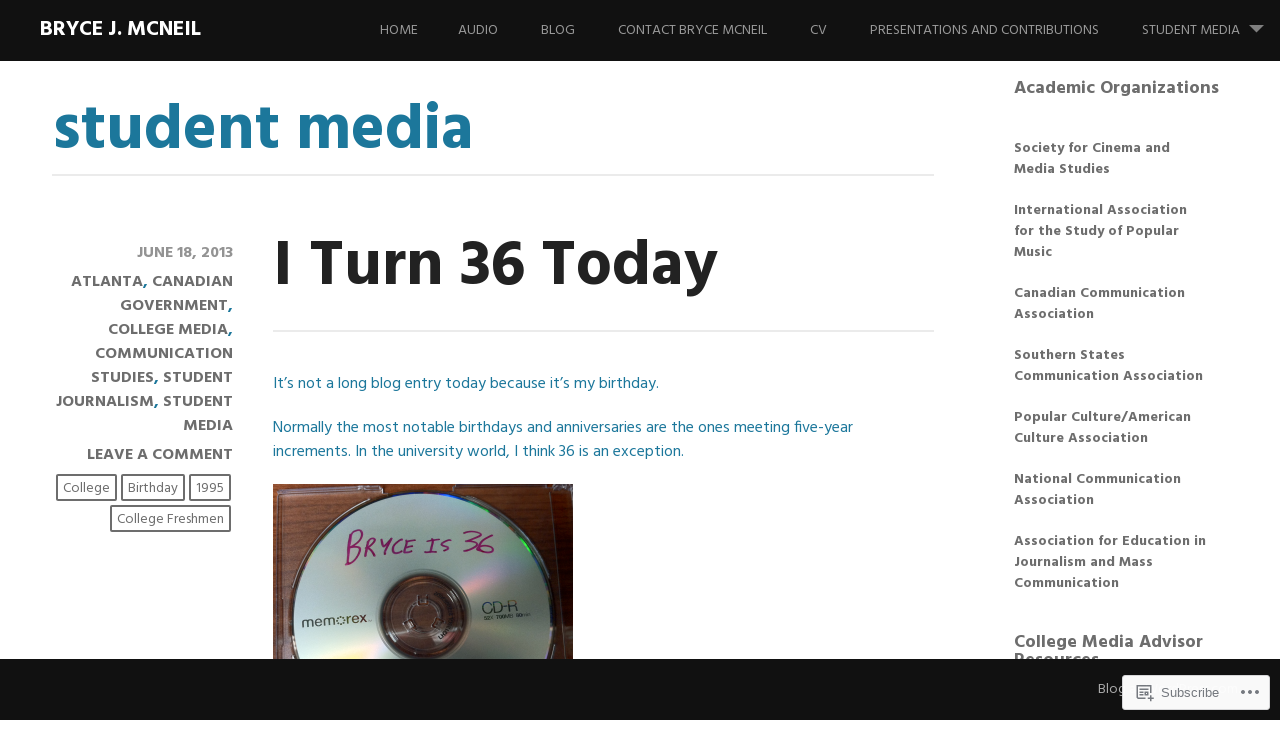

--- FILE ---
content_type: text/html; charset=UTF-8
request_url: https://brycejmcneil.com/category/student-media/
body_size: 65109
content:
<!DOCTYPE html>
<html lang="en">
<head>
<meta charset="UTF-8">
<meta name="viewport" content="width=device-width, initial-scale=1">
<link rel="profile" href="http://gmpg.org/xfn/11">
<link rel="pingback" href="https://brycejmcneil.com/xmlrpc.php">
<title>student media &#8211; Bryce J. McNeil</title>
<meta name='robots' content='max-image-preview:large' />

<!-- Async WordPress.com Remote Login -->
<script id="wpcom_remote_login_js">
var wpcom_remote_login_extra_auth = '';
function wpcom_remote_login_remove_dom_node_id( element_id ) {
	var dom_node = document.getElementById( element_id );
	if ( dom_node ) { dom_node.parentNode.removeChild( dom_node ); }
}
function wpcom_remote_login_remove_dom_node_classes( class_name ) {
	var dom_nodes = document.querySelectorAll( '.' + class_name );
	for ( var i = 0; i < dom_nodes.length; i++ ) {
		dom_nodes[ i ].parentNode.removeChild( dom_nodes[ i ] );
	}
}
function wpcom_remote_login_final_cleanup() {
	wpcom_remote_login_remove_dom_node_classes( "wpcom_remote_login_msg" );
	wpcom_remote_login_remove_dom_node_id( "wpcom_remote_login_key" );
	wpcom_remote_login_remove_dom_node_id( "wpcom_remote_login_validate" );
	wpcom_remote_login_remove_dom_node_id( "wpcom_remote_login_js" );
	wpcom_remote_login_remove_dom_node_id( "wpcom_request_access_iframe" );
	wpcom_remote_login_remove_dom_node_id( "wpcom_request_access_styles" );
}

// Watch for messages back from the remote login
window.addEventListener( "message", function( e ) {
	if ( e.origin === "https://r-login.wordpress.com" ) {
		var data = {};
		try {
			data = JSON.parse( e.data );
		} catch( e ) {
			wpcom_remote_login_final_cleanup();
			return;
		}

		if ( data.msg === 'LOGIN' ) {
			// Clean up the login check iframe
			wpcom_remote_login_remove_dom_node_id( "wpcom_remote_login_key" );

			var id_regex = new RegExp( /^[0-9]+$/ );
			var token_regex = new RegExp( /^.*|.*|.*$/ );
			if (
				token_regex.test( data.token )
				&& id_regex.test( data.wpcomid )
			) {
				// We have everything we need to ask for a login
				var script = document.createElement( "script" );
				script.setAttribute( "id", "wpcom_remote_login_validate" );
				script.src = '/remote-login.php?wpcom_remote_login=validate'
					+ '&wpcomid=' + data.wpcomid
					+ '&token=' + encodeURIComponent( data.token )
					+ '&host=' + window.location.protocol
					+ '//' + window.location.hostname
					+ '&postid=618'
					+ '&is_singular=';
				document.body.appendChild( script );
			}

			return;
		}

		// Safari ITP, not logged in, so redirect
		if ( data.msg === 'LOGIN-REDIRECT' ) {
			window.location = 'https://wordpress.com/log-in?redirect_to=' + window.location.href;
			return;
		}

		// Safari ITP, storage access failed, remove the request
		if ( data.msg === 'LOGIN-REMOVE' ) {
			var css_zap = 'html { -webkit-transition: margin-top 1s; transition: margin-top 1s; } /* 9001 */ html { margin-top: 0 !important; } * html body { margin-top: 0 !important; } @media screen and ( max-width: 782px ) { html { margin-top: 0 !important; } * html body { margin-top: 0 !important; } }';
			var style_zap = document.createElement( 'style' );
			style_zap.type = 'text/css';
			style_zap.appendChild( document.createTextNode( css_zap ) );
			document.body.appendChild( style_zap );

			var e = document.getElementById( 'wpcom_request_access_iframe' );
			e.parentNode.removeChild( e );

			document.cookie = 'wordpress_com_login_access=denied; path=/; max-age=31536000';

			return;
		}

		// Safari ITP
		if ( data.msg === 'REQUEST_ACCESS' ) {
			console.log( 'request access: safari' );

			// Check ITP iframe enable/disable knob
			if ( wpcom_remote_login_extra_auth !== 'safari_itp_iframe' ) {
				return;
			}

			// If we are in a "private window" there is no ITP.
			var private_window = false;
			try {
				var opendb = window.openDatabase( null, null, null, null );
			} catch( e ) {
				private_window = true;
			}

			if ( private_window ) {
				console.log( 'private window' );
				return;
			}

			var iframe = document.createElement( 'iframe' );
			iframe.id = 'wpcom_request_access_iframe';
			iframe.setAttribute( 'scrolling', 'no' );
			iframe.setAttribute( 'sandbox', 'allow-storage-access-by-user-activation allow-scripts allow-same-origin allow-top-navigation-by-user-activation' );
			iframe.src = 'https://r-login.wordpress.com/remote-login.php?wpcom_remote_login=request_access&origin=' + encodeURIComponent( data.origin ) + '&wpcomid=' + encodeURIComponent( data.wpcomid );

			var css = 'html { -webkit-transition: margin-top 1s; transition: margin-top 1s; } /* 9001 */ html { margin-top: 46px !important; } * html body { margin-top: 46px !important; } @media screen and ( max-width: 660px ) { html { margin-top: 71px !important; } * html body { margin-top: 71px !important; } #wpcom_request_access_iframe { display: block; height: 71px !important; } } #wpcom_request_access_iframe { border: 0px; height: 46px; position: fixed; top: 0; left: 0; width: 100%; min-width: 100%; z-index: 99999; background: #23282d; } ';

			var style = document.createElement( 'style' );
			style.type = 'text/css';
			style.id = 'wpcom_request_access_styles';
			style.appendChild( document.createTextNode( css ) );
			document.body.appendChild( style );

			document.body.appendChild( iframe );
		}

		if ( data.msg === 'DONE' ) {
			wpcom_remote_login_final_cleanup();
		}
	}
}, false );

// Inject the remote login iframe after the page has had a chance to load
// more critical resources
window.addEventListener( "DOMContentLoaded", function( e ) {
	var iframe = document.createElement( "iframe" );
	iframe.style.display = "none";
	iframe.setAttribute( "scrolling", "no" );
	iframe.setAttribute( "id", "wpcom_remote_login_key" );
	iframe.src = "https://r-login.wordpress.com/remote-login.php"
		+ "?wpcom_remote_login=key"
		+ "&origin=aHR0cHM6Ly9icnljZWptY25laWwuY29t"
		+ "&wpcomid=25024380"
		+ "&time=" + Math.floor( Date.now() / 1000 );
	document.body.appendChild( iframe );
}, false );
</script>
<link rel='dns-prefetch' href='//s0.wp.com' />
<link rel='dns-prefetch' href='//fonts-api.wp.com' />
<link rel="alternate" type="application/rss+xml" title="Bryce J. McNeil &raquo; Feed" href="https://brycejmcneil.com/feed/" />
<link rel="alternate" type="application/rss+xml" title="Bryce J. McNeil &raquo; Comments Feed" href="https://brycejmcneil.com/comments/feed/" />
<link rel="alternate" type="application/rss+xml" title="Bryce J. McNeil &raquo; student media Category Feed" href="https://brycejmcneil.com/category/student-media/feed/" />
	<script type="text/javascript">
		/* <![CDATA[ */
		function addLoadEvent(func) {
			var oldonload = window.onload;
			if (typeof window.onload != 'function') {
				window.onload = func;
			} else {
				window.onload = function () {
					oldonload();
					func();
				}
			}
		}
		/* ]]> */
	</script>
	<style id='wp-emoji-styles-inline-css'>

	img.wp-smiley, img.emoji {
		display: inline !important;
		border: none !important;
		box-shadow: none !important;
		height: 1em !important;
		width: 1em !important;
		margin: 0 0.07em !important;
		vertical-align: -0.1em !important;
		background: none !important;
		padding: 0 !important;
	}
/*# sourceURL=wp-emoji-styles-inline-css */
</style>
<link crossorigin='anonymous' rel='stylesheet' id='all-css-2-1' href='/wp-content/plugins/gutenberg-core/v22.2.0/build/styles/block-library/style.css?m=1764855221i&cssminify=yes' type='text/css' media='all' />
<style id='wp-block-library-inline-css'>
.has-text-align-justify {
	text-align:justify;
}
.has-text-align-justify{text-align:justify;}

/*# sourceURL=wp-block-library-inline-css */
</style><style id='global-styles-inline-css'>
:root{--wp--preset--aspect-ratio--square: 1;--wp--preset--aspect-ratio--4-3: 4/3;--wp--preset--aspect-ratio--3-4: 3/4;--wp--preset--aspect-ratio--3-2: 3/2;--wp--preset--aspect-ratio--2-3: 2/3;--wp--preset--aspect-ratio--16-9: 16/9;--wp--preset--aspect-ratio--9-16: 9/16;--wp--preset--color--black: #000000;--wp--preset--color--cyan-bluish-gray: #abb8c3;--wp--preset--color--white: #ffffff;--wp--preset--color--pale-pink: #f78da7;--wp--preset--color--vivid-red: #cf2e2e;--wp--preset--color--luminous-vivid-orange: #ff6900;--wp--preset--color--luminous-vivid-amber: #fcb900;--wp--preset--color--light-green-cyan: #7bdcb5;--wp--preset--color--vivid-green-cyan: #00d084;--wp--preset--color--pale-cyan-blue: #8ed1fc;--wp--preset--color--vivid-cyan-blue: #0693e3;--wp--preset--color--vivid-purple: #9b51e0;--wp--preset--gradient--vivid-cyan-blue-to-vivid-purple: linear-gradient(135deg,rgb(6,147,227) 0%,rgb(155,81,224) 100%);--wp--preset--gradient--light-green-cyan-to-vivid-green-cyan: linear-gradient(135deg,rgb(122,220,180) 0%,rgb(0,208,130) 100%);--wp--preset--gradient--luminous-vivid-amber-to-luminous-vivid-orange: linear-gradient(135deg,rgb(252,185,0) 0%,rgb(255,105,0) 100%);--wp--preset--gradient--luminous-vivid-orange-to-vivid-red: linear-gradient(135deg,rgb(255,105,0) 0%,rgb(207,46,46) 100%);--wp--preset--gradient--very-light-gray-to-cyan-bluish-gray: linear-gradient(135deg,rgb(238,238,238) 0%,rgb(169,184,195) 100%);--wp--preset--gradient--cool-to-warm-spectrum: linear-gradient(135deg,rgb(74,234,220) 0%,rgb(151,120,209) 20%,rgb(207,42,186) 40%,rgb(238,44,130) 60%,rgb(251,105,98) 80%,rgb(254,248,76) 100%);--wp--preset--gradient--blush-light-purple: linear-gradient(135deg,rgb(255,206,236) 0%,rgb(152,150,240) 100%);--wp--preset--gradient--blush-bordeaux: linear-gradient(135deg,rgb(254,205,165) 0%,rgb(254,45,45) 50%,rgb(107,0,62) 100%);--wp--preset--gradient--luminous-dusk: linear-gradient(135deg,rgb(255,203,112) 0%,rgb(199,81,192) 50%,rgb(65,88,208) 100%);--wp--preset--gradient--pale-ocean: linear-gradient(135deg,rgb(255,245,203) 0%,rgb(182,227,212) 50%,rgb(51,167,181) 100%);--wp--preset--gradient--electric-grass: linear-gradient(135deg,rgb(202,248,128) 0%,rgb(113,206,126) 100%);--wp--preset--gradient--midnight: linear-gradient(135deg,rgb(2,3,129) 0%,rgb(40,116,252) 100%);--wp--preset--font-size--small: 13px;--wp--preset--font-size--medium: 20px;--wp--preset--font-size--large: 36px;--wp--preset--font-size--x-large: 42px;--wp--preset--font-family--albert-sans: 'Albert Sans', sans-serif;--wp--preset--font-family--alegreya: Alegreya, serif;--wp--preset--font-family--arvo: Arvo, serif;--wp--preset--font-family--bodoni-moda: 'Bodoni Moda', serif;--wp--preset--font-family--bricolage-grotesque: 'Bricolage Grotesque', sans-serif;--wp--preset--font-family--cabin: Cabin, sans-serif;--wp--preset--font-family--chivo: Chivo, sans-serif;--wp--preset--font-family--commissioner: Commissioner, sans-serif;--wp--preset--font-family--cormorant: Cormorant, serif;--wp--preset--font-family--courier-prime: 'Courier Prime', monospace;--wp--preset--font-family--crimson-pro: 'Crimson Pro', serif;--wp--preset--font-family--dm-mono: 'DM Mono', monospace;--wp--preset--font-family--dm-sans: 'DM Sans', sans-serif;--wp--preset--font-family--dm-serif-display: 'DM Serif Display', serif;--wp--preset--font-family--domine: Domine, serif;--wp--preset--font-family--eb-garamond: 'EB Garamond', serif;--wp--preset--font-family--epilogue: Epilogue, sans-serif;--wp--preset--font-family--fahkwang: Fahkwang, sans-serif;--wp--preset--font-family--figtree: Figtree, sans-serif;--wp--preset--font-family--fira-sans: 'Fira Sans', sans-serif;--wp--preset--font-family--fjalla-one: 'Fjalla One', sans-serif;--wp--preset--font-family--fraunces: Fraunces, serif;--wp--preset--font-family--gabarito: Gabarito, system-ui;--wp--preset--font-family--ibm-plex-mono: 'IBM Plex Mono', monospace;--wp--preset--font-family--ibm-plex-sans: 'IBM Plex Sans', sans-serif;--wp--preset--font-family--ibarra-real-nova: 'Ibarra Real Nova', serif;--wp--preset--font-family--instrument-serif: 'Instrument Serif', serif;--wp--preset--font-family--inter: Inter, sans-serif;--wp--preset--font-family--josefin-sans: 'Josefin Sans', sans-serif;--wp--preset--font-family--jost: Jost, sans-serif;--wp--preset--font-family--libre-baskerville: 'Libre Baskerville', serif;--wp--preset--font-family--libre-franklin: 'Libre Franklin', sans-serif;--wp--preset--font-family--literata: Literata, serif;--wp--preset--font-family--lora: Lora, serif;--wp--preset--font-family--merriweather: Merriweather, serif;--wp--preset--font-family--montserrat: Montserrat, sans-serif;--wp--preset--font-family--newsreader: Newsreader, serif;--wp--preset--font-family--noto-sans-mono: 'Noto Sans Mono', sans-serif;--wp--preset--font-family--nunito: Nunito, sans-serif;--wp--preset--font-family--open-sans: 'Open Sans', sans-serif;--wp--preset--font-family--overpass: Overpass, sans-serif;--wp--preset--font-family--pt-serif: 'PT Serif', serif;--wp--preset--font-family--petrona: Petrona, serif;--wp--preset--font-family--piazzolla: Piazzolla, serif;--wp--preset--font-family--playfair-display: 'Playfair Display', serif;--wp--preset--font-family--plus-jakarta-sans: 'Plus Jakarta Sans', sans-serif;--wp--preset--font-family--poppins: Poppins, sans-serif;--wp--preset--font-family--raleway: Raleway, sans-serif;--wp--preset--font-family--roboto: Roboto, sans-serif;--wp--preset--font-family--roboto-slab: 'Roboto Slab', serif;--wp--preset--font-family--rubik: Rubik, sans-serif;--wp--preset--font-family--rufina: Rufina, serif;--wp--preset--font-family--sora: Sora, sans-serif;--wp--preset--font-family--source-sans-3: 'Source Sans 3', sans-serif;--wp--preset--font-family--source-serif-4: 'Source Serif 4', serif;--wp--preset--font-family--space-mono: 'Space Mono', monospace;--wp--preset--font-family--syne: Syne, sans-serif;--wp--preset--font-family--texturina: Texturina, serif;--wp--preset--font-family--urbanist: Urbanist, sans-serif;--wp--preset--font-family--work-sans: 'Work Sans', sans-serif;--wp--preset--spacing--20: 0.44rem;--wp--preset--spacing--30: 0.67rem;--wp--preset--spacing--40: 1rem;--wp--preset--spacing--50: 1.5rem;--wp--preset--spacing--60: 2.25rem;--wp--preset--spacing--70: 3.38rem;--wp--preset--spacing--80: 5.06rem;--wp--preset--shadow--natural: 6px 6px 9px rgba(0, 0, 0, 0.2);--wp--preset--shadow--deep: 12px 12px 50px rgba(0, 0, 0, 0.4);--wp--preset--shadow--sharp: 6px 6px 0px rgba(0, 0, 0, 0.2);--wp--preset--shadow--outlined: 6px 6px 0px -3px rgb(255, 255, 255), 6px 6px rgb(0, 0, 0);--wp--preset--shadow--crisp: 6px 6px 0px rgb(0, 0, 0);}:where(.is-layout-flex){gap: 0.5em;}:where(.is-layout-grid){gap: 0.5em;}body .is-layout-flex{display: flex;}.is-layout-flex{flex-wrap: wrap;align-items: center;}.is-layout-flex > :is(*, div){margin: 0;}body .is-layout-grid{display: grid;}.is-layout-grid > :is(*, div){margin: 0;}:where(.wp-block-columns.is-layout-flex){gap: 2em;}:where(.wp-block-columns.is-layout-grid){gap: 2em;}:where(.wp-block-post-template.is-layout-flex){gap: 1.25em;}:where(.wp-block-post-template.is-layout-grid){gap: 1.25em;}.has-black-color{color: var(--wp--preset--color--black) !important;}.has-cyan-bluish-gray-color{color: var(--wp--preset--color--cyan-bluish-gray) !important;}.has-white-color{color: var(--wp--preset--color--white) !important;}.has-pale-pink-color{color: var(--wp--preset--color--pale-pink) !important;}.has-vivid-red-color{color: var(--wp--preset--color--vivid-red) !important;}.has-luminous-vivid-orange-color{color: var(--wp--preset--color--luminous-vivid-orange) !important;}.has-luminous-vivid-amber-color{color: var(--wp--preset--color--luminous-vivid-amber) !important;}.has-light-green-cyan-color{color: var(--wp--preset--color--light-green-cyan) !important;}.has-vivid-green-cyan-color{color: var(--wp--preset--color--vivid-green-cyan) !important;}.has-pale-cyan-blue-color{color: var(--wp--preset--color--pale-cyan-blue) !important;}.has-vivid-cyan-blue-color{color: var(--wp--preset--color--vivid-cyan-blue) !important;}.has-vivid-purple-color{color: var(--wp--preset--color--vivid-purple) !important;}.has-black-background-color{background-color: var(--wp--preset--color--black) !important;}.has-cyan-bluish-gray-background-color{background-color: var(--wp--preset--color--cyan-bluish-gray) !important;}.has-white-background-color{background-color: var(--wp--preset--color--white) !important;}.has-pale-pink-background-color{background-color: var(--wp--preset--color--pale-pink) !important;}.has-vivid-red-background-color{background-color: var(--wp--preset--color--vivid-red) !important;}.has-luminous-vivid-orange-background-color{background-color: var(--wp--preset--color--luminous-vivid-orange) !important;}.has-luminous-vivid-amber-background-color{background-color: var(--wp--preset--color--luminous-vivid-amber) !important;}.has-light-green-cyan-background-color{background-color: var(--wp--preset--color--light-green-cyan) !important;}.has-vivid-green-cyan-background-color{background-color: var(--wp--preset--color--vivid-green-cyan) !important;}.has-pale-cyan-blue-background-color{background-color: var(--wp--preset--color--pale-cyan-blue) !important;}.has-vivid-cyan-blue-background-color{background-color: var(--wp--preset--color--vivid-cyan-blue) !important;}.has-vivid-purple-background-color{background-color: var(--wp--preset--color--vivid-purple) !important;}.has-black-border-color{border-color: var(--wp--preset--color--black) !important;}.has-cyan-bluish-gray-border-color{border-color: var(--wp--preset--color--cyan-bluish-gray) !important;}.has-white-border-color{border-color: var(--wp--preset--color--white) !important;}.has-pale-pink-border-color{border-color: var(--wp--preset--color--pale-pink) !important;}.has-vivid-red-border-color{border-color: var(--wp--preset--color--vivid-red) !important;}.has-luminous-vivid-orange-border-color{border-color: var(--wp--preset--color--luminous-vivid-orange) !important;}.has-luminous-vivid-amber-border-color{border-color: var(--wp--preset--color--luminous-vivid-amber) !important;}.has-light-green-cyan-border-color{border-color: var(--wp--preset--color--light-green-cyan) !important;}.has-vivid-green-cyan-border-color{border-color: var(--wp--preset--color--vivid-green-cyan) !important;}.has-pale-cyan-blue-border-color{border-color: var(--wp--preset--color--pale-cyan-blue) !important;}.has-vivid-cyan-blue-border-color{border-color: var(--wp--preset--color--vivid-cyan-blue) !important;}.has-vivid-purple-border-color{border-color: var(--wp--preset--color--vivid-purple) !important;}.has-vivid-cyan-blue-to-vivid-purple-gradient-background{background: var(--wp--preset--gradient--vivid-cyan-blue-to-vivid-purple) !important;}.has-light-green-cyan-to-vivid-green-cyan-gradient-background{background: var(--wp--preset--gradient--light-green-cyan-to-vivid-green-cyan) !important;}.has-luminous-vivid-amber-to-luminous-vivid-orange-gradient-background{background: var(--wp--preset--gradient--luminous-vivid-amber-to-luminous-vivid-orange) !important;}.has-luminous-vivid-orange-to-vivid-red-gradient-background{background: var(--wp--preset--gradient--luminous-vivid-orange-to-vivid-red) !important;}.has-very-light-gray-to-cyan-bluish-gray-gradient-background{background: var(--wp--preset--gradient--very-light-gray-to-cyan-bluish-gray) !important;}.has-cool-to-warm-spectrum-gradient-background{background: var(--wp--preset--gradient--cool-to-warm-spectrum) !important;}.has-blush-light-purple-gradient-background{background: var(--wp--preset--gradient--blush-light-purple) !important;}.has-blush-bordeaux-gradient-background{background: var(--wp--preset--gradient--blush-bordeaux) !important;}.has-luminous-dusk-gradient-background{background: var(--wp--preset--gradient--luminous-dusk) !important;}.has-pale-ocean-gradient-background{background: var(--wp--preset--gradient--pale-ocean) !important;}.has-electric-grass-gradient-background{background: var(--wp--preset--gradient--electric-grass) !important;}.has-midnight-gradient-background{background: var(--wp--preset--gradient--midnight) !important;}.has-small-font-size{font-size: var(--wp--preset--font-size--small) !important;}.has-medium-font-size{font-size: var(--wp--preset--font-size--medium) !important;}.has-large-font-size{font-size: var(--wp--preset--font-size--large) !important;}.has-x-large-font-size{font-size: var(--wp--preset--font-size--x-large) !important;}.has-albert-sans-font-family{font-family: var(--wp--preset--font-family--albert-sans) !important;}.has-alegreya-font-family{font-family: var(--wp--preset--font-family--alegreya) !important;}.has-arvo-font-family{font-family: var(--wp--preset--font-family--arvo) !important;}.has-bodoni-moda-font-family{font-family: var(--wp--preset--font-family--bodoni-moda) !important;}.has-bricolage-grotesque-font-family{font-family: var(--wp--preset--font-family--bricolage-grotesque) !important;}.has-cabin-font-family{font-family: var(--wp--preset--font-family--cabin) !important;}.has-chivo-font-family{font-family: var(--wp--preset--font-family--chivo) !important;}.has-commissioner-font-family{font-family: var(--wp--preset--font-family--commissioner) !important;}.has-cormorant-font-family{font-family: var(--wp--preset--font-family--cormorant) !important;}.has-courier-prime-font-family{font-family: var(--wp--preset--font-family--courier-prime) !important;}.has-crimson-pro-font-family{font-family: var(--wp--preset--font-family--crimson-pro) !important;}.has-dm-mono-font-family{font-family: var(--wp--preset--font-family--dm-mono) !important;}.has-dm-sans-font-family{font-family: var(--wp--preset--font-family--dm-sans) !important;}.has-dm-serif-display-font-family{font-family: var(--wp--preset--font-family--dm-serif-display) !important;}.has-domine-font-family{font-family: var(--wp--preset--font-family--domine) !important;}.has-eb-garamond-font-family{font-family: var(--wp--preset--font-family--eb-garamond) !important;}.has-epilogue-font-family{font-family: var(--wp--preset--font-family--epilogue) !important;}.has-fahkwang-font-family{font-family: var(--wp--preset--font-family--fahkwang) !important;}.has-figtree-font-family{font-family: var(--wp--preset--font-family--figtree) !important;}.has-fira-sans-font-family{font-family: var(--wp--preset--font-family--fira-sans) !important;}.has-fjalla-one-font-family{font-family: var(--wp--preset--font-family--fjalla-one) !important;}.has-fraunces-font-family{font-family: var(--wp--preset--font-family--fraunces) !important;}.has-gabarito-font-family{font-family: var(--wp--preset--font-family--gabarito) !important;}.has-ibm-plex-mono-font-family{font-family: var(--wp--preset--font-family--ibm-plex-mono) !important;}.has-ibm-plex-sans-font-family{font-family: var(--wp--preset--font-family--ibm-plex-sans) !important;}.has-ibarra-real-nova-font-family{font-family: var(--wp--preset--font-family--ibarra-real-nova) !important;}.has-instrument-serif-font-family{font-family: var(--wp--preset--font-family--instrument-serif) !important;}.has-inter-font-family{font-family: var(--wp--preset--font-family--inter) !important;}.has-josefin-sans-font-family{font-family: var(--wp--preset--font-family--josefin-sans) !important;}.has-jost-font-family{font-family: var(--wp--preset--font-family--jost) !important;}.has-libre-baskerville-font-family{font-family: var(--wp--preset--font-family--libre-baskerville) !important;}.has-libre-franklin-font-family{font-family: var(--wp--preset--font-family--libre-franklin) !important;}.has-literata-font-family{font-family: var(--wp--preset--font-family--literata) !important;}.has-lora-font-family{font-family: var(--wp--preset--font-family--lora) !important;}.has-merriweather-font-family{font-family: var(--wp--preset--font-family--merriweather) !important;}.has-montserrat-font-family{font-family: var(--wp--preset--font-family--montserrat) !important;}.has-newsreader-font-family{font-family: var(--wp--preset--font-family--newsreader) !important;}.has-noto-sans-mono-font-family{font-family: var(--wp--preset--font-family--noto-sans-mono) !important;}.has-nunito-font-family{font-family: var(--wp--preset--font-family--nunito) !important;}.has-open-sans-font-family{font-family: var(--wp--preset--font-family--open-sans) !important;}.has-overpass-font-family{font-family: var(--wp--preset--font-family--overpass) !important;}.has-pt-serif-font-family{font-family: var(--wp--preset--font-family--pt-serif) !important;}.has-petrona-font-family{font-family: var(--wp--preset--font-family--petrona) !important;}.has-piazzolla-font-family{font-family: var(--wp--preset--font-family--piazzolla) !important;}.has-playfair-display-font-family{font-family: var(--wp--preset--font-family--playfair-display) !important;}.has-plus-jakarta-sans-font-family{font-family: var(--wp--preset--font-family--plus-jakarta-sans) !important;}.has-poppins-font-family{font-family: var(--wp--preset--font-family--poppins) !important;}.has-raleway-font-family{font-family: var(--wp--preset--font-family--raleway) !important;}.has-roboto-font-family{font-family: var(--wp--preset--font-family--roboto) !important;}.has-roboto-slab-font-family{font-family: var(--wp--preset--font-family--roboto-slab) !important;}.has-rubik-font-family{font-family: var(--wp--preset--font-family--rubik) !important;}.has-rufina-font-family{font-family: var(--wp--preset--font-family--rufina) !important;}.has-sora-font-family{font-family: var(--wp--preset--font-family--sora) !important;}.has-source-sans-3-font-family{font-family: var(--wp--preset--font-family--source-sans-3) !important;}.has-source-serif-4-font-family{font-family: var(--wp--preset--font-family--source-serif-4) !important;}.has-space-mono-font-family{font-family: var(--wp--preset--font-family--space-mono) !important;}.has-syne-font-family{font-family: var(--wp--preset--font-family--syne) !important;}.has-texturina-font-family{font-family: var(--wp--preset--font-family--texturina) !important;}.has-urbanist-font-family{font-family: var(--wp--preset--font-family--urbanist) !important;}.has-work-sans-font-family{font-family: var(--wp--preset--font-family--work-sans) !important;}
/*# sourceURL=global-styles-inline-css */
</style>

<style id='classic-theme-styles-inline-css'>
/*! This file is auto-generated */
.wp-block-button__link{color:#fff;background-color:#32373c;border-radius:9999px;box-shadow:none;text-decoration:none;padding:calc(.667em + 2px) calc(1.333em + 2px);font-size:1.125em}.wp-block-file__button{background:#32373c;color:#fff;text-decoration:none}
/*# sourceURL=/wp-includes/css/classic-themes.min.css */
</style>
<link crossorigin='anonymous' rel='stylesheet' id='all-css-4-1' href='/_static/??-eJx9jtsKwjAQRH/IzZK2eHkQv6VJFxvNJiGbtPj3RoQqCL7Mw3DOMLgmsDEUCgWTr1cXBG00Ptq7YKf0UWkQx8kTZFrUgJOTshEg5eFJWZEdfg1xhc9WptZzGsuLYJrcSJ64Yf+0NTUHjEmZRKAlu8pQ5ibKj/euMVWD85g5BmdxO3bhsz4Men/q+767PQFdxFeg&cssminify=yes' type='text/css' media='all' />
<link rel='stylesheet' id='harmonic-hind-css' href='https://fonts-api.wp.com/css?family=Hind%3A300%2C400%2C500%2C600%2C700&#038;subset=latin%2Clatin-ext' media='all' />
<link crossorigin='anonymous' rel='stylesheet' id='all-css-6-1' href='/_static/??-eJx9jtsKAjEMRH/IGrysiw/ip0g3xG7XNilNi/j3VhFcUXybA3OGgWsyKFyIC8RqUqjOs8JEJVm8vBi0Mpw8Izhiyr4J+jsuUXUBs80yUiSFVAcYbY7CHqF1WgUlGi23QF/O7EemIYhr0T2tN/6THIkJgrZ44Q8w52B9fqjHeFj13Wbd73fbbroDBSFhsg==&cssminify=yes' type='text/css' media='all' />
<link crossorigin='anonymous' rel='stylesheet' id='print-css-7-1' href='/wp-content/mu-plugins/global-print/global-print.css?m=1465851035i&cssminify=yes' type='text/css' media='print' />
<style id='jetpack-global-styles-frontend-style-inline-css'>
:root { --font-headings: unset; --font-base: unset; --font-headings-default: -apple-system,BlinkMacSystemFont,"Segoe UI",Roboto,Oxygen-Sans,Ubuntu,Cantarell,"Helvetica Neue",sans-serif; --font-base-default: -apple-system,BlinkMacSystemFont,"Segoe UI",Roboto,Oxygen-Sans,Ubuntu,Cantarell,"Helvetica Neue",sans-serif;}
/*# sourceURL=jetpack-global-styles-frontend-style-inline-css */
</style>
<link crossorigin='anonymous' rel='stylesheet' id='all-css-10-1' href='/wp-content/themes/h4/global.css?m=1420737423i&cssminify=yes' type='text/css' media='all' />
<script type="text/javascript" id="harmonic-backstretch-set-js-extra">
/* <![CDATA[ */
var BackStretchImg = {"src":""};
//# sourceURL=harmonic-backstretch-set-js-extra
/* ]]> */
</script>
<script type="text/javascript" id="wpcom-actionbar-placeholder-js-extra">
/* <![CDATA[ */
var actionbardata = {"siteID":"25024380","postID":"0","siteURL":"https://brycejmcneil.com","xhrURL":"https://brycejmcneil.com/wp-admin/admin-ajax.php","nonce":"bdae942ed4","isLoggedIn":"","statusMessage":"","subsEmailDefault":"instantly","proxyScriptUrl":"https://s0.wp.com/wp-content/js/wpcom-proxy-request.js?m=1513050504i&amp;ver=20211021","i18n":{"followedText":"New posts from this site will now appear in your \u003Ca href=\"https://wordpress.com/reader\"\u003EReader\u003C/a\u003E","foldBar":"Collapse this bar","unfoldBar":"Expand this bar","shortLinkCopied":"Shortlink copied to clipboard."}};
//# sourceURL=wpcom-actionbar-placeholder-js-extra
/* ]]> */
</script>
<script type="text/javascript" id="jetpack-mu-wpcom-settings-js-before">
/* <![CDATA[ */
var JETPACK_MU_WPCOM_SETTINGS = {"assetsUrl":"https://s0.wp.com/wp-content/mu-plugins/jetpack-mu-wpcom-plugin/sun/jetpack_vendor/automattic/jetpack-mu-wpcom/src/build/"};
//# sourceURL=jetpack-mu-wpcom-settings-js-before
/* ]]> */
</script>
<script crossorigin='anonymous' type='text/javascript'  src='/_static/??-eJyNjdsOwiAQRH9IoNp4ezB+C91uBCwLLku0f9+a2KhP+jSTzDkZc88KEgmSmFAMD6Iyp8eoQ1mZefMEQ+2xPMdwq8jjK3T09BNS0V/YCn7Cy5s4jLOSa2ec5ZjIw9vXnYVrEUYB96e4dPWtnuNpvd8027bZHY5hAj0WWLA='></script>
<script type="text/javascript" id="rlt-proxy-js-after">
/* <![CDATA[ */
	rltInitialize( {"token":null,"iframeOrigins":["https:\/\/widgets.wp.com"]} );
//# sourceURL=rlt-proxy-js-after
/* ]]> */
</script>
<link rel="EditURI" type="application/rsd+xml" title="RSD" href="https://brycejmcneil.wordpress.com/xmlrpc.php?rsd" />
<meta name="generator" content="WordPress.com" />

<!-- Jetpack Open Graph Tags -->
<meta property="og:type" content="website" />
<meta property="og:title" content="student media &#8211; Bryce J. McNeil" />
<meta property="og:url" content="https://brycejmcneil.com/category/student-media/" />
<meta property="og:site_name" content="Bryce J. McNeil" />
<meta property="og:image" content="https://s0.wp.com/i/blank.jpg?m=1383295312i" />
<meta property="og:image:width" content="200" />
<meta property="og:image:height" content="200" />
<meta property="og:image:alt" content="" />
<meta property="og:locale" content="en_US" />

<!-- End Jetpack Open Graph Tags -->
<link rel="shortcut icon" type="image/x-icon" href="https://s0.wp.com/i/favicon.ico?m=1713425267i" sizes="16x16 24x24 32x32 48x48" />
<link rel="icon" type="image/x-icon" href="https://s0.wp.com/i/favicon.ico?m=1713425267i" sizes="16x16 24x24 32x32 48x48" />
<link rel="apple-touch-icon" href="https://s0.wp.com/i/webclip.png?m=1713868326i" />
<link rel='openid.server' href='https://brycejmcneil.com/?openidserver=1' />
<link rel='openid.delegate' href='https://brycejmcneil.com/' />
<link rel="search" type="application/opensearchdescription+xml" href="https://brycejmcneil.com/osd.xml" title="Bryce J. McNeil" />
<link rel="search" type="application/opensearchdescription+xml" href="https://s1.wp.com/opensearch.xml" title="WordPress.com" />
<meta name="theme-color" content="#fff" />
		<style type="text/css">
			.recentcomments a {
				display: inline !important;
				padding: 0 !important;
				margin: 0 !important;
			}

			table.recentcommentsavatartop img.avatar, table.recentcommentsavatarend img.avatar {
				border: 0px;
				margin: 0;
			}

			table.recentcommentsavatartop a, table.recentcommentsavatarend a {
				border: 0px !important;
				background-color: transparent !important;
			}

			td.recentcommentsavatarend, td.recentcommentsavatartop {
				padding: 0px 0px 1px 0px;
				margin: 0px;
			}

			td.recentcommentstextend {
				border: none !important;
				padding: 0px 0px 2px 10px;
			}

			.rtl td.recentcommentstextend {
				padding: 0px 10px 2px 0px;
			}

			td.recentcommentstexttop {
				border: none;
				padding: 0px 0px 0px 10px;
			}

			.rtl td.recentcommentstexttop {
				padding: 0px 10px 0px 0px;
			}
		</style>
		<meta name="description" content="Posts about student media written by Bryce J. McNeil" />
<style type="text/css" id="custom-colors-css">button:hover, input[type="button"]:hover, input[type="reset"]:hover, input[type="submit"]:hover { color: #141414;}
::selection, ::-moz-selection { color: #141414;}
mark, ins { color: #141414;}
a:hover.button { color: #141414;}
#mobile-link { color: #141414;}
#infinite-handle span:hover { color: #141414;}
blockquote, .more-projects { color: #6D6D6D;}
.widget { color: #6D6D6D;}
.reply a { color: #6D6D6D;}
.reply a { border-color: #6D6D6D;}
.widget h1, .widget h2 { color: #6D6D6D;}
.tagcloud a:hover, .entry-meta .tags-links a:hover, .wp_widget_tag_cloud a:hover { color: #6D6D6D;}
.tagcloud a:hover, .entry-meta .tags-links a:hover, .wp_widget_tag_cloud a:hover { border-color: #6D6D6D;}
button, input[type="button"], input[type="reset"], input[type="submit"] { color: #6D6D6D;}
button, input[type="button"], input[type="reset"], input[type="submit"] { border-color: #6D6D6D;}
.entry-header, .page-title { border-color: #999999;}
.entry-header, .page-title { border-color: rgba( 153, 153, 153, 0.2 );}
blockquote { border-color: #cccccc;}
blockquote { border-color: rgba( 204, 204, 204, 0.3 );}
th, td, table { border-color: #eeeeee;}
th, td, table { border-color: rgba( 238, 238, 238, 0.3 );}
pre { background-color: #eeeeee;}
pre { background-color: rgba( 238, 238, 238, 0.2 );}
#colophon { background-color: #111111;}
.more-projects { border-color: #333333;}
.more-projects { border-color: rgba( 51, 51, 51, 0.2 );}
.paging-navigation a, .post-navigation a { border-color: #222222;}
.paging-navigation a, .post-navigation a { color: #222222;}
h1 a { color: #222222;}
.page-template-templatesportfolio-page-php h1 a, .post-type-archive-jetpack-portfolio h1 a, body[class*="jetpack-portfolio"].archive h1 a { color: #222222;}
#comments { border-color: #222222;}
#comments { border-color: rgba( 34, 34, 34, 0.3 );}
.paging-navigation a:hover, .post-navigation a:hover { background-color: #222222;}
.paging-navigation a:hover, .post-navigation a:hover { background-color: rgba( 34, 34, 34, 0.5 );}
.paging-navigation a:hover, .post-navigation a:hover { border-color: #222222;}
.paging-navigation a:hover, .post-navigation a:hover { border-color: rgba( 34, 34, 34, 0.01 );}
body { background-color: #ffffff;}
body.page-template-templatesportfolio-page-php, body.post-type-archive-jetpack-portfolio, body[class*="jetpack-portfolio"].archive { background-color: #ffffff;}
body { color: #1C779B;}
button { color: #1C779B;}
input { color: #1C779B;}
select { color: #1C779B;}
textarea { color: #1C779B;}
::selection, ::-moz-selection { background-color: #ffffff;}
mark, ins { background-color: #ffffff;}
a:hover.button { background-color: #ffffff;}
a:hover.button { border-color: #ffffff;}
#infinite-handle span:hover { background-color: #ffffff;}
#infinite-handle span:hover { border-color: #ffffff;}
a { color: #6D6D6D;}
.reply a:hover { color: #6D6D6D;}
.reply a:hover { border-color: #6D6D6D;}
h1 a:hover { color: #6D6D6D;}
a:hover, .posted-on a { color: #939393;}
.entry-meta a:hover { color: #6D6D6D;}
.tagcloud a, .entry-meta .tags-links a, .wp_widget_tag_cloud a { color: #6D6D6D;}
.tagcloud a, .entry-meta .tags-links a, .wp_widget_tag_cloud a { border-color: #6D6D6D;}
button:hover, input[type="button"]:hover, input[type="reset"]:hover, input[type="submit"]:hover { background-color: #ffffff;}
button:hover, input[type="button"]:hover, input[type="reset"]:hover, input[type="submit"]:hover { border-color: #ffffff;}
page-template-templatesportfolio-page-php h1 a:hover, .post-type-archive-jetpack-portfolio h1 a:hover, body[class*="jetpack-portfolio"].archive h1 a:hover { color: #6D6D6D;}
input, select, textarea { color: #6D6D6D;}
#mobile-link { background-color: #B7B7B7;}
.main-navigation li.current_page_item a:hover { color: #FFFFFF;}
.social-links ul li a:hover:before { color: #FFFFFF;}
.screen-reader-text:hover,.screen-reader-text:active,.screen-reader-text:focus { color: #686868;}
</style>
<link crossorigin='anonymous' rel='stylesheet' id='all-css-0-3' href='/_static/??-eJyNjM0KgzAQBl9I/ag/lR6KjyK6LhJNNsHN4uuXQuvZ4wzD4EwlRcksGcHK5G11otg4p4n2H0NNMDohzD7SrtDTJT4qUi1wexDiYp4VNB3RlP3V/MX3N4T3o++aun892277AK5vOq4=&cssminify=yes' type='text/css' media='all' />
</head>
<body class="archive category category-student-media category-14374 wp-theme-pubharmonic customizer-styles-applied loading secondary-sidebar jetpack-reblog-enabled">

<div id="page" class="hfeed site">
	
	<header id="masthead" role="banner">
		<div id="mobile-panel">
			<div id="mobile-link">
				<span id="menu-title">Menu</span>
			</div>
			<h1 class="site-title"><a href="https://brycejmcneil.com/" rel="home">Bryce J. McNeil</a></h1>
		</div>

		<div id="mobile-block">
			<nav id="site-navigation" class="main-navigation" role="navigation">
				<a class="skip-link screen-reader-text" href="#content">Skip to content</a>
				<div class="menu"><ul>
<li ><a href="https://brycejmcneil.com/">Home</a></li><li class="page_item page-item-214"><a href="https://brycejmcneil.com/audio/">Audio</a></li>
<li class="page_item page-item-209 current_page_parent"><a href="https://brycejmcneil.com/blog/">Blog</a></li>
<li class="page_item page-item-2"><a href="https://brycejmcneil.com/about/">Contact Bryce McNeil</a></li>
<li class="page_item page-item-18"><a href="https://brycejmcneil.com/cv/">CV</a></li>
<li class="page_item page-item-15"><a href="https://brycejmcneil.com/presentations-and-essays/">Presentations and Contributions</a></li>
<li class="page_item page-item-13 page_item_has_children"><a href="https://brycejmcneil.com/student-media/">Student Media</a>
<ul class='children'>
	<li class="page_item page-item-169"><a href="https://brycejmcneil.com/student-media/gstv/">GSTV</a></li>
	<li class="page_item page-item-180"><a href="https://brycejmcneil.com/student-media/new-southunderground/">New South and&nbsp;Underground</a></li>
	<li class="page_item page-item-184"><a href="https://brycejmcneil.com/student-media/the-signal/">The Signal</a></li>
	<li class="page_item page-item-293"><a href="https://brycejmcneil.com/student-media/album88/">Album 88</a></li>
</ul>
</li>
</ul></div>
			</nav><!-- #site-navigation .main-navigation -->
		</div><!-- #menu-block-->

		<div id="site-branding">
			<h1 class="site-title"><a href="https://brycejmcneil.com/" rel="home">Bryce J. McNeil</a></h1>
					</div>

		<nav id="site-navigation" class="desktop-nav main-navigation site-wrapper" role="navigation">
			<a class="skip-link screen-reader-text" href="#content">Skip to content</a>
			<div class="menu"><ul>
<li ><a href="https://brycejmcneil.com/">Home</a></li><li class="page_item page-item-214"><a href="https://brycejmcneil.com/audio/">Audio</a></li>
<li class="page_item page-item-209 current_page_parent"><a href="https://brycejmcneil.com/blog/">Blog</a></li>
<li class="page_item page-item-2"><a href="https://brycejmcneil.com/about/">Contact Bryce McNeil</a></li>
<li class="page_item page-item-18"><a href="https://brycejmcneil.com/cv/">CV</a></li>
<li class="page_item page-item-15"><a href="https://brycejmcneil.com/presentations-and-essays/">Presentations and Contributions</a></li>
<li class="page_item page-item-13 page_item_has_children"><a href="https://brycejmcneil.com/student-media/">Student Media</a>
<ul class='children'>
	<li class="page_item page-item-169"><a href="https://brycejmcneil.com/student-media/gstv/">GSTV</a></li>
	<li class="page_item page-item-180"><a href="https://brycejmcneil.com/student-media/new-southunderground/">New South and&nbsp;Underground</a></li>
	<li class="page_item page-item-184"><a href="https://brycejmcneil.com/student-media/the-signal/">The Signal</a></li>
	<li class="page_item page-item-293"><a href="https://brycejmcneil.com/student-media/album88/">Album 88</a></li>
</ul>
</li>
</ul></div>
		</nav><!-- #site-navigation .main-navigation -->
	</header>

	
	<div id="content-wrapper">
		<div id="content" class="site-wrapper">
<section id="primary" class="content-area">
	<main id="main" class="site-main" role="main">

		
			<header class="archive-header page-header">
				<h1 class="entry-title page-title">
					student media				</h1>
							</header><!-- .archive-header .page-header -->

			<div id="archive-container">

								
					
<article id="post-618" class="post-618 post type-post status-publish format-standard hentry category-atlanta category-canadian-government category-college-media category-communication-studies category-student-journalism category-student-media tag-22350 tag-birthday tag-college tag-college-freshmen">

	<footer class="entry-meta">
					<a href="https://brycejmcneil.com/2013/06/18/i-turn-36-today/" title="I Turn 36&nbsp;Today">
				<span class="entry-format icon-block"></span>
			</a>
		
		<span class="posted-on"><a href="https://brycejmcneil.com/2013/06/18/i-turn-36-today/" rel="bookmark"><time class="entry-date published" datetime="2013-06-18T10:56:28-04:00">June 18, 2013</time></a></span>
								<span class="cat-links"><a href="https://brycejmcneil.com/category/atlanta/" rel="category tag">Atlanta</a>, <a href="https://brycejmcneil.com/category/canadian-government/" rel="category tag">Canadian government</a>, <a href="https://brycejmcneil.com/category/college-media/" rel="category tag">college media</a>, <a href="https://brycejmcneil.com/category/communication-studies/" rel="category tag">Communication Studies</a>, <a href="https://brycejmcneil.com/category/student-journalism/" rel="category tag">student journalism</a>, <a href="https://brycejmcneil.com/category/student-media/" rel="category tag">student media</a></span>
			
		

					<span class="comments-link"><a href="https://brycejmcneil.com/2013/06/18/i-turn-36-today/#respond">Leave a comment</a></span>
		
		
			<span class="tags-links"><a href="https://brycejmcneil.com/tag/1995/" rel="tag">1995</a><a href="https://brycejmcneil.com/tag/birthday/" rel="tag">birthday</a><a href="https://brycejmcneil.com/tag/college/" rel="tag">college</a><a href="https://brycejmcneil.com/tag/college-freshmen/" rel="tag">college freshmen</a></span>
			
			</footer><!-- .entry-meta -->

	<div class="entry-main">

		
		<header class="entry-header">
			<h1 class="entry-title">
				<a href="https://brycejmcneil.com/2013/06/18/i-turn-36-today/" rel="bookmark">I Turn 36&nbsp;Today</a>
			</h1>
		</header><!-- .entry-header -->

					<div class="entry-content">
				<p>It&#8217;s not a long blog entry today because it&#8217;s my birthday.</p>
<p>Normally the most notable birthdays and anniversaries are the ones meeting five-year increments.  In the university world, I think 36 is an exception.</p>
<p><a href="https://brycejmcneil.com/wp-content/uploads/2013/06/bryceis36.jpg"><img data-attachment-id="524" data-permalink="https://brycejmcneil.com/2013/06/04/522/signalgcpa/" data-orig-file="https://brycejmcneil.com/wp-content/uploads/2013/06/signalgcpa.jpg" data-orig-size="960,635" data-comments-opened="1" data-image-meta="{&quot;aperture&quot;:&quot;0&quot;,&quot;credit&quot;:&quot;&quot;,&quot;camera&quot;:&quot;&quot;,&quot;caption&quot;:&quot;&quot;,&quot;created_timestamp&quot;:&quot;0&quot;,&quot;copyright&quot;:&quot;&quot;,&quot;focal_length&quot;:&quot;0&quot;,&quot;iso&quot;:&quot;0&quot;,&quot;shutter_speed&quot;:&quot;0&quot;,&quot;title&quot;:&quot;&quot;}" data-image-title="SignalGCPA" data-image-description="" data-image-caption="" data-medium-file="https://brycejmcneil.com/wp-content/uploads/2013/06/signalgcpa.jpg?w=300" data-large-file="https://brycejmcneil.com/wp-content/uploads/2013/06/signalgcpa.jpg?w=662" src="https://brycejmcneil.com/wp-content/uploads/2013/06/bryceis36.jpg?w=300&#038;h=198" alt="Bryceis36" width="300" height="198" class="alignnone size-medium wp-image-524" /></a><br />
<b><i>University students used to make jumpdrive mixes for each other in this form</i></b></p>
<p>I turned 18 on <a href="http://articles.latimes.com/1995/jun/18">Father&#8217;s Day of 1995</a>.  It was notable in Nova Scotia because the <a href="http://en.wikipedia.org/wiki/21st_G7_summit">G7 Summit</a> had wrapped up the day before in Halifax&#8211; the event even had <a href="http://www.chebucto.ns.ca/Current/HalifaxSummitG7/">a website</a>!  Jean Chretien was wrestling with Quebec sovereignty issues while Bill Clinton was wrestling a Republican Congress over budget issues.  <a href="https://www.youtube.com/watch?v=hq2KgzKETBw">An absolutely horrible song</a> topped the charts on both sides of the border and <a href="http://www.imdb.com/title/tt0112462/"><i>Batman Forever</i></a> was crushing it in its opening box office weekend.  </p>
<p>Nine days later, I walked the aisle of <a href="http://cbcmha.ca/news.php?news_id=586645">CBC Recreation Center</a> to receive my <a href="http://www.cbv.ns.ca/rv/">Riverview</a> high school diploma, which is why I think that my 36th birthday is somewhat notable.  Everyone born on my 18th birthday is receiving their high school diplomas <b>now</b>.  Meaning they are the freshman students I will <a href="http://incept.gsu.edu/">encounter in the fall</a>.  </p>
<p>Our <a href="https://brycejmcneil.com/wp-content/uploads/2012/04/swpcaaca-2007.mp3">nostalgia for the present</a> is such that 1995 <a href="http://www.vh1.com/shows/i_love_the_90s/episode.jhtml?episodeID=76717">seems like yesterday</a> and not just for late 30-somethings like me who like to pretend that it really was just yesterday.  &#8220;18 years ago&#8221; in 1995 was 1977 and you didn&#8217;t have a mass amount of 1977 movies, news and (<i>oh, to laugh</i>) websites at your disposal back then.  I can far more readily access TV news reports about Elvis Presley&#8217;s death now than I could when I was a teenager.  In some ways, the year of birth feels closer to me now because of it.  Of course, 1977 felt like forever ago then.</p>
<p><a href="https://brycejmcneil.com/wp-content/uploads/2013/06/elvis1977.jpg"><img data-attachment-id="524" data-permalink="https://brycejmcneil.com/2013/06/04/522/signalgcpa/" data-orig-file="https://brycejmcneil.com/wp-content/uploads/2013/06/signalgcpa.jpg" data-orig-size="960,635" data-comments-opened="1" data-image-meta="{&quot;aperture&quot;:&quot;0&quot;,&quot;credit&quot;:&quot;&quot;,&quot;camera&quot;:&quot;&quot;,&quot;caption&quot;:&quot;&quot;,&quot;created_timestamp&quot;:&quot;0&quot;,&quot;copyright&quot;:&quot;&quot;,&quot;focal_length&quot;:&quot;0&quot;,&quot;iso&quot;:&quot;0&quot;,&quot;shutter_speed&quot;:&quot;0&quot;,&quot;title&quot;:&quot;&quot;}" data-image-title="SignalGCPA" data-image-description="" data-image-caption="" data-medium-file="https://brycejmcneil.com/wp-content/uploads/2013/06/signalgcpa.jpg?w=300" data-large-file="https://brycejmcneil.com/wp-content/uploads/2013/06/signalgcpa.jpg?w=662" src="https://brycejmcneil.com/wp-content/uploads/2013/06/elvis1977.jpg?w=198&#038;h=300" alt="Elvis1977" width="198" height="300" class="alignnone size-medium wp-image-524" /></a><br />
<b><i>I can also look up Elvis death hoax conspiracies.  And laugh at Geraldo&#8217;s haircut</i></b></p>
<p>The landscape that my college freshman self and the freshmen I&#8217;ll end up advising bear a lot of differences and similarities.  </p>
<p>I didn&#8217;t live in an Internet-capable household when I graduated high school.  No word of lie, the first time I experienced this wacky &#8220;Internet&#8221; was in a UCCB lab.  In America, the number of Internet users was pegged between 20-30 million at the time.  Much of my college classroom experience<br />
was spent discussing how we were going to refashion our way of life around it.  Now the use of the Internet in the classroom itself is perhaps not ubiquitous, but darn close (then again, if <a href="http://works.bepress.com/jason_thatcher/8/">cyberslacking</a> counts, then yes, it <b>is</b> ubiquitous).  </p>
<p>Optimistic outlooks back then cast a digital divide that would be much smaller, but really that&#8217;s <a href="http://dl.acm.org/citation.cfm?id=2240249">not the case</a>. 1995 Bryce probably thought that the Internet would allow his small town and other small towns to grow as they utilized the digital tools to reach out into the world.  2013 Bryce lives in Atlanta:  a city with a <a href="http://www.bizjournals.com/atlanta/news/2012/11/20/metro-atlanta-population-hits-548.html">metro population</a> over a million people more than it was ten years ago. I was told that one day I&#8217;d have to move to the big city as a college student.  Here at <a href="http://www.gsu.edu/">GSU</a>, I advise people that already took up that advice coming out of high school.</p>
<p>Tuition is always a problem. We bailed on classes in my senior year at RHS to attend information sessions with federal government representatives to address the rising costs of postsecondary education.  We were nervous about how much it would cost us, but today&#8217;s student will tell me I got a bargain. It goes up and up <a href="http://www.statcan.gc.ca/tables-tableaux/sum-som/l01/cst01/educ50a-eng.htm">back home</a>, but stateside doesn&#8217;t tell <a href="http://nces.ed.gov/programs/digest/d07/tables/dt07_320.asp">a better story</a>.  Even accounting for inflation, my 1995 tuition dollars wouldn&#8217;t go as far. Whatever we told those representatives didn&#8217;t work, I guess.  </p>
<p>I attended a small <a href="http://web.archive.org/web/19970619073135/http://www.uccb.ns.ca/">university <i>slash</i> college</a> but there was a persistent desire to present a more consolidated vision.  It would take years and years before the University College of Cape Breton became <a href="http://www.cbu.ca/">Cape Breton University</a> but it was a march to the inevitable. The idea behind such a name change&#8211; besides optics&#8211; was (and is) to foster a belief (and develop programs towards that belief) discouraging students from using CBU as a &#8220;stopping point&#8221; before transferring to a bigger university. I met several students like that when I set foot on UCCB campus. I wasn&#8217;t one of them&#8230;no one else in Atlantic Canada offered a B.A. in Communication. </p>
<p>I was at the tailend of Generation X and we were being told as we headed to college that it was <a href="http://www.cbc.ca/archives/categories/society/youth/generation-x-lives-on-hold/a-life-without-high-points.html">gonna be rough</a>. Rick Mercer was an emerging Canadian comedian and he was wondering when the baby boom job clog was ever going to clear up.  18 years later, <a href="http://www.foxbusiness.com/personal-finance/2013/06/12/every-generation-better-than-one-before-gen-x-could-buck-trend/">we&#8217;re still wondering</a>. Today, I&#8217;m telling my media students that there&#8217;s a job market out there, but you best be careful because it&#8217;s constantly <a href="http://www.ajr.org/Article.asp?id=5543">reinventing itself in the name of mobility</a>. </p>
<p><a href="https://brycejmcneil.com/wp-content/uploads/2013/06/mercerbw.jpg"><img data-attachment-id="524" data-permalink="https://brycejmcneil.com/2013/06/04/522/signalgcpa/" data-orig-file="https://brycejmcneil.com/wp-content/uploads/2013/06/signalgcpa.jpg" data-orig-size="960,635" data-comments-opened="1" data-image-meta="{&quot;aperture&quot;:&quot;0&quot;,&quot;credit&quot;:&quot;&quot;,&quot;camera&quot;:&quot;&quot;,&quot;caption&quot;:&quot;&quot;,&quot;created_timestamp&quot;:&quot;0&quot;,&quot;copyright&quot;:&quot;&quot;,&quot;focal_length&quot;:&quot;0&quot;,&quot;iso&quot;:&quot;0&quot;,&quot;shutter_speed&quot;:&quot;0&quot;,&quot;title&quot;:&quot;&quot;}" data-image-title="SignalGCPA" data-image-description="" data-image-caption="" data-medium-file="https://brycejmcneil.com/wp-content/uploads/2013/06/signalgcpa.jpg?w=300" data-large-file="https://brycejmcneil.com/wp-content/uploads/2013/06/signalgcpa.jpg?w=662" src="https://brycejmcneil.com/wp-content/uploads/2013/06/mercerbw.jpg?w=300&#038;h=198" alt="Bryceis36" width="300" height="198" class="alignnone size-medium wp-image-524" /></a><br />
<b><i>Mercer had to get older to pull his snark out of a black &amp; white haze</i></b></p>
<p>The university professional living in Georgia, USA, 2013 is witnessing this manifest in the seeming death of the two-year school. I get transfers volunteering for <a href="http://www.gstvonline.org/">GSTV</a> and <a href="http://www.georgiastatesignal.com/"><i>The Signal</i></a> all the time but many smaller Georgia schools are consolidating under institutional umbrellas to develop four year programs.  Witness the new <a href="http://www.ung.edu/">University of North Georgia</a> (an amalgamation of two North Georgia College State and two Gainesville State College campuses) of and <a href="http://www.mga.edu/">Middle Georgia State College</a> soon-to-be &#8220;Middle Georgia University&#8221; (a merger of Macon State College and Middle Georgia College). Perhaps the middle Georgian freshmen born in 1995 will elude me and stick to their roots?  </p>
<p>Pontifications and questions that will have to wait for another day.  For now, I&#8217;ll enjoy my birthday mix and wish good luck to the Class of &#8217;17.  After you get your tassle, you&#8217;re invited to my 40th birthday party.</p>
							</div><!-- .entry-content -->
		
	</div><!-- .entry-main -->

</article><!-- #post-## -->

				
					
<article id="post-595" class="post-595 post type-post status-publish format-standard hentry category-american-government category-canadian-government category-college-media category-communication category-communication-studies category-ideology category-media-studies category-politics category-prime-minister-of-canada category-student-journalism category-student-media tag-board-of-regents tag-brent-rathgeber tag-conservative-party-of-canada tag-danah-boyd tag-david-schick tag-edward-snowden tag-frank-lomonte tag-georgia-perimeter tag-gpc tag-open-records-request tag-peter-mackay tag-preston-manning tag-splc tag-stephen-harper tag-student-press-law-center tag-university-system-of-georgia tag-usg">

	<footer class="entry-meta">
					<a href="https://brycejmcneil.com/2013/06/10/quest-for-info-in-state-across-states-and-home/" title="Quest For Info: In State, Across States and&nbsp;Home">
				<span class="entry-format icon-block"></span>
			</a>
		
		<span class="posted-on"><a href="https://brycejmcneil.com/2013/06/10/quest-for-info-in-state-across-states-and-home/" rel="bookmark"><time class="entry-date published" datetime="2013-06-10T22:04:23-04:00">June 10, 2013</time><time class="updated" datetime="2013-06-11T10:34:15-04:00">June 11, 2013</time></a></span>
								<span class="cat-links"><a href="https://brycejmcneil.com/category/american-government/" rel="category tag">American government</a>, <a href="https://brycejmcneil.com/category/canadian-government/" rel="category tag">Canadian government</a>, <a href="https://brycejmcneil.com/category/college-media/" rel="category tag">college media</a>, <a href="https://brycejmcneil.com/category/communication/" rel="category tag">Communication</a>, <a href="https://brycejmcneil.com/category/communication-studies/" rel="category tag">Communication Studies</a>, <a href="https://brycejmcneil.com/category/ideology/" rel="category tag">ideology</a>, <a href="https://brycejmcneil.com/category/media-studies/" rel="category tag">media studies</a>, <a href="https://brycejmcneil.com/category/politics/" rel="category tag">politics</a>, <a href="https://brycejmcneil.com/category/prime-minister-of-canada/" rel="category tag">Prime Minister of Canada</a>, <a href="https://brycejmcneil.com/category/student-journalism/" rel="category tag">student journalism</a>, <a href="https://brycejmcneil.com/category/student-media/" rel="category tag">student media</a></span>
			
		

					<span class="comments-link"><a href="https://brycejmcneil.com/2013/06/10/quest-for-info-in-state-across-states-and-home/#comments">1 Comment</a></span>
		
		
			<span class="tags-links"><a href="https://brycejmcneil.com/tag/board-of-regents/" rel="tag">Board of Regents</a><a href="https://brycejmcneil.com/tag/brent-rathgeber/" rel="tag">Brent Rathgeber</a><a href="https://brycejmcneil.com/tag/conservative-party-of-canada/" rel="tag">Conservative Party of Canada</a><a href="https://brycejmcneil.com/tag/danah-boyd/" rel="tag">Danah Boyd</a><a href="https://brycejmcneil.com/tag/david-schick/" rel="tag">David Schick</a><a href="https://brycejmcneil.com/tag/edward-snowden/" rel="tag">Edward Snowden</a><a href="https://brycejmcneil.com/tag/frank-lomonte/" rel="tag">Frank Lomonte</a><a href="https://brycejmcneil.com/tag/georgia-perimeter/" rel="tag">Georgia Perimeter</a><a href="https://brycejmcneil.com/tag/gpc/" rel="tag">GPC</a><a href="https://brycejmcneil.com/tag/open-records-request/" rel="tag">Open Records Request</a><a href="https://brycejmcneil.com/tag/peter-mackay/" rel="tag">Peter MacKay</a><a href="https://brycejmcneil.com/tag/preston-manning/" rel="tag">Preston Manning</a><a href="https://brycejmcneil.com/tag/splc/" rel="tag">SPLC</a><a href="https://brycejmcneil.com/tag/stephen-harper/" rel="tag">Stephen Harper</a><a href="https://brycejmcneil.com/tag/student-press-law-center/" rel="tag">Student Press Law Center</a><a href="https://brycejmcneil.com/tag/university-system-of-georgia/" rel="tag">University System of Georgia</a><a href="https://brycejmcneil.com/tag/usg/" rel="tag">USG</a></span>
			
			</footer><!-- .entry-meta -->

	<div class="entry-main">

		
		<header class="entry-header">
			<h1 class="entry-title">
				<a href="https://brycejmcneil.com/2013/06/10/quest-for-info-in-state-across-states-and-home/" rel="bookmark">Quest For Info: In State, Across States and&nbsp;Home</a>
			</h1>
		</header><!-- .entry-header -->

					<div class="entry-content">
				<p>It&#8217;s a John Lennon sort of day today. Everyone searching for <a href="https://www.youtube.com/watch?v=cjrwpdjAO28">some truth</a>.</p>
<p>You&#8217;ll notice when you enter the <a href="http://www.brycejmcneil.com/">front page</a> of my website, the following statement appears:  &#8220;<i>(This page does not officially represent <a href="http://www.gsu.edu/">Georgia State University</a> or any of the Georgia State University Student Media divisions)</i>.&#8221; I should add to that <i>&#8220;or the <a href="www.usg.edu/">University System of Georgia&#8221;</a></i>. </p>
<p>Especially since the students that cross my path on a regular basis occasionally cross the path of the Board of Regents.</p>
<p>One such student is <a href="http://reportschick.com/">David Schick</a>. Schick contributed a bit to <a href="http://www.georgiastatesignal.com/"><i>The Signal</i></a> this year during his transfer year from <a href="http://www.gpc.edu/">Georgia Perimeter College</a> to GSU.  His work ethic stood out such that <a href="http://www.usatoday.com/"><i>USA Today</i></a> selected him to be their <a href="http://www.usatodayeducate.com/staging/index.php/david-schick">GSU correspondent</a>. However, it&#8217;s his time at GPC that remains as pertinent to the present as anything because of an unresolved Open Records Request.</p>
<p>Before transferring to GSU, Schick (then EIC of <a href="http://www.collegiannews.com/"><i>The Collegian</i></a>) made a request for <b>15</b> budget related documents. As of now, he doesn&#8217;t have seven of them. GPC had laid off 282 employees and reports alleged that the school had <a href="http://www.cbsatlanta.com/story/18813957/georgia-perimeter-college-announces-layoffs">&#8220;overspending for years&#8221;</a> thus causing the shortfall precipitating the layoffs (<i>Collegian</i> adviser <a href="http://adviserdavid.wordpress.com/">David Simpson</a> was among the casualties). Schick&#8217;s request reflected his journalistic curiosity as to whether or not this allegation was true and if so, how could it have gone on undetected for so long.</p>
<p>That was in July 2012. Today, Schick <a href="http://reportschick.com/wp-content/uploads/2013/06/David-Schick-v-Bd.-of-Regents-of-Univ.-Sys.-of-Ga.-Final-Complaint-6-10-2013-2013CV232324.pdf">filed suit</a> against the USG Board of Regents because he still doesn&#8217;t have all of the documents he requested.  </p>
<p><a href="http://www.gfaf.org/open-records-act/">Open Record Requests</a> are not supposed to simply be a resource for professional journalists:  <i>anyone</i> can request them. However, oftentimes, the costs given to requestors can be quite exorbitant. I&#8217;ve advised students who have placed ORRs that have resulted in four-figure quotes and that is more likely of a possiblity the more redactions are deemed necessary due to various legal concerns. The original quoted cost of Schick&#8217;s ORR began the delays and the new quote remains a sticking point.</p>
<p><a href="http://reportschick.com/wp-content/uploads/2012/10/DSC_0031-e1363549723584-207x300.jpg"><img data-attachment-id="524" data-permalink="https://brycejmcneil.com/2013/06/04/522/signalgcpa/" data-orig-file="https://brycejmcneil.com/wp-content/uploads/2013/06/signalgcpa.jpg" data-orig-size="960,635" data-comments-opened="1" data-image-meta="{&quot;aperture&quot;:&quot;0&quot;,&quot;credit&quot;:&quot;&quot;,&quot;camera&quot;:&quot;&quot;,&quot;caption&quot;:&quot;&quot;,&quot;created_timestamp&quot;:&quot;0&quot;,&quot;copyright&quot;:&quot;&quot;,&quot;focal_length&quot;:&quot;0&quot;,&quot;iso&quot;:&quot;0&quot;,&quot;shutter_speed&quot;:&quot;0&quot;,&quot;title&quot;:&quot;&quot;}" data-image-title="SignalGCPA" data-image-description="" data-image-caption="" data-medium-file="https://brycejmcneil.com/wp-content/uploads/2013/06/signalgcpa.jpg?w=300" data-large-file="https://brycejmcneil.com/wp-content/uploads/2013/06/signalgcpa.jpg?w=662" loading="lazy" src="https://i0.wp.com/reportschick.com/wp-content/uploads/2012/10/DSC_0031-e1363549723584-207x300.jpg" width="207" height="300" class="alignnone size-medium wp-image-524" /></a><br />
<b><i>David Schick</i></b></p>
<p>The lawsuit is instructive on a few levels:</p>
<p><b><i>1)</i></b> American college journalists shouldn&#8217;t just pay attention to what their university administration is doing, <b>they should also be mindful of the systems under which the administrations operate.</b>  The one thing I find myself suggesting to my students during teardowns more often than not is &#8220;you should call the students at (Somewhere Else in Georgia) University and see if the same thing&#8217;s happening there.&#8221; And where the public universities are concerned, the USG is the first place to look for why things work the way they work.</p>
<p><b><i>2)</i></b> <b>Open government is messy</b>, whether the facts of the case dictate that it has to be or not (and being 100% fair, I&#8217;ve yet to hear USG&#8217;s response to the suit). Launching an ORR isn&#8217;t activity exclusively reserved for journalists but non-exclusivity doesn&#8217;t necessarily dicate ease. Rights to privacy often clash with rights to public information and even after that, debates will arise has to whether or not public officials leverage the <i>perception</i> rights to privacy are in play when they aren&#8217;t.  (An ongoing controversy in campus journalism is <a href="http://www.usatoday.com/story/news/nation/2013/05/20/college-media-pressure-from-administration/2326505/">how much FERPA is used and misused in ORRs</a>). </p>
<p><b><i>3)</i></b> This is yet another case that proves that <b>students do have the most important story ideas sometimes</b>. This is not the <a /><i>AJC</i></a>* or a network affiliate (or even <a href="http://clatl.com/"><i>Creative Loafing</i></a>, though David&#8217;s worked there as well) causing such a ruckus, just one journalist on behalf of one student newspaper. That he doesn&#8217;t even edit or write for anymore. Students are affected by a lot of things and think that their problems exist on their island, but that island can be exposed to a wider audience if you ask a question or two. </p>
<p>* = <i>One person commenting on an <i>AJC</i> column about the affair writes &#8220;I guess that I&#8217;m kind of curious as to why a lone student journalist is carrying the spear here. Why has the larger media complex not been all over this like ugly on an ape ?&#8221;  Eek.</i></p>
<p>It will be interesting to see how far the case proceeds. There&#8217;s interest is in the verdict, yes, but also in the discussion will be on reasonable cost projections on citizen requests and the level of awareness it will create for student journalists on covering their campus budget beats. </p>
<p><b>&#8212;&#8212;&#8212;&#8212;&#8212;&#8212;&#8212;&#8212;&#8212;&#8212;&#8212;&#8212;&#8212;&#8212;&#8212;&#8212;&#8212;&#8212;&#8212;&#8212;</b></p>
<p>Whenever there&#8217;s someone saying that we&#8217;re not getting enough information, however, there&#8217;s someone that thinks we have too much.  Nationally, that&#8217;s the case with the <a href="https://en.wikipedia.org/wiki/Edward_snowden">Edward Snowden</a> case.  Snowden&#8217;s recent <a href="http://www.youtube.com/watch?v=5yB3n9fu-rM">online interview</a> detailing his whistleblowing on the National Security Agency has attracted a lot of buzz. The future doesn&#8217;t seem promising for the whistleblower. Snowden must believe as much as his plans essentially involve never setting foot on American soil again. At the time of this entry, <a href="http://www.chicagotribune.com/news/chi-edward-snowden-nsa-leaks-20130610,0,5107295.story">he&#8217;s fallen off of the planet</a>.</p>
<p><a href="http://static3.businessinsider.com/image/51b5989769bedd6146000025/what-do-you-think-of-national-security-leaker-edward-snowden-poll.jpg"><img data-attachment-id="524" data-permalink="https://brycejmcneil.com/2013/06/04/522/signalgcpa/" data-orig-file="https://brycejmcneil.com/wp-content/uploads/2013/06/signalgcpa.jpg" data-orig-size="960,635" data-comments-opened="1" data-image-meta="{&quot;aperture&quot;:&quot;0&quot;,&quot;credit&quot;:&quot;&quot;,&quot;camera&quot;:&quot;&quot;,&quot;caption&quot;:&quot;&quot;,&quot;created_timestamp&quot;:&quot;0&quot;,&quot;copyright&quot;:&quot;&quot;,&quot;focal_length&quot;:&quot;0&quot;,&quot;iso&quot;:&quot;0&quot;,&quot;shutter_speed&quot;:&quot;0&quot;,&quot;title&quot;:&quot;&quot;}" data-image-title="SignalGCPA" data-image-description="" data-image-caption="" data-medium-file="https://brycejmcneil.com/wp-content/uploads/2013/06/signalgcpa.jpg?w=300" data-large-file="https://brycejmcneil.com/wp-content/uploads/2013/06/signalgcpa.jpg?w=662" loading="lazy" src="https://i0.wp.com/static3.businessinsider.com/image/51b5989769bedd6146000025/what-do-you-think-of-national-security-leaker-edward-snowden-poll.jpg" width="400" height="600" class="alignnone size-medium wp-image-524" /></a><br />
<b><i>America&#8217;s Most Wanted</i></b></p>
<p>Two takeaways from this?</p>
<p><b><i>1)</i></b> The furor over the PRISM leak seems to reveal that we&#8217;re not as &#8220;post-<a href="http://en.wikipedia.org/wiki/Post-9/11">post 9/11</a>&#8220;*** we think we are. Specifically, it&#8217;s interesting that the lines of inappropriateness <b>have been drawn domestically</b>. <a href="http://www.democracynow.org/blog/2013/6/10/inside_the_nsas_domestic_surveillance_apparatus_whistleblower_william_binney_speaks_out">William Binney</a> worked with the NSA for 28 years but only quit when <a href="http://libertasutah.org/interview/nsa-whistleblower-speaks-out-on-verizon-prism-and-the-utah-data-center/">he felt the surveillance of <i>domestic</i> data got to be too much</a>.  Obviously legally, this makes sense:  the privacy issue is framed as a constitutional one and the constitution only applies to American citizens. However, no one has asked yet if PRISM&#8217;s reach has affected private citizens of other parts of the world whose connections to terrorism would be specious at best. There does seem to be an invisible &#8220;othering&#8221; in play.</p>
<p>*** = <i>&#8220;Post-post-9/11&#8221; should be considered a scale rather than an absolute.  Just as scholars reminds us that Obama&#8217;s 2008 election <a href="http://www.cato.org/publications/commentary/postracial-society-not-even-close">shouldn&#8217;t be treated</a> as a pass/fail inscription of the notion of a &#8220;post-racial&#8221; society.&#8221; There are other elements upon which we can assess 9/11&#8217;s effect on social perception and policy beyond suspicion and personal privacy.</i></p>
<p><b><i>2)</i></b> <b>I wonder if this case is going to make people think twice about how much they <i>voluntarily</i> disclose online.</b>  Never mind the companies that try to facilitate our unwitting divulging of information, the social mediation we currently experience leaves a lot of people thinking it doesn&#8217;t matter whether people know everything about everyone anyway. So much so that I regularly now see panels at national media conventions where professionals essentially try to shame 18-24 year olds to keep to them damn selves when Twittering and Facebooking. They shame them with <a href="http://www.calaborlaw.com/2009/08/20/employers-are-now-screening-employee-facebook-and-myspace-pages/">&#8220;you won&#8217;t get hired!&#8221;</a>  Are we going to transform this into &#8220;the government can take everything you did 30 years ago and ruin you?&#8221; or will the new generation reply &#8220;if anything, I&#8217;ve learned I can&#8217;t do anything private on the Internet anyways so YaskY?&#8221;</p>
<p>Danah Boyd argues that <a href="http://www.zephoria.org/thoughts/archives/2013/06/10/nothing-to-hide.html">you can&#8217;t take refuge in</a> the idea that &#8220;I&#8217;ve done nothing illegal&#8221; because PRISM takes us in a direction that &#8220;presumes entire classes and networks of people as suspect&#8221; (particularly apt here is her analogy on how we all freak out after doing our taxes and imagining feeling that way all the time). &#8220;Nothing to hide&#8221; does indeed often fail as logic and it seems like we&#8217;re a culture that&#8217;s hiding less and less. However, recent scholarship suggests that the more we get into our social media, <a href="http://repository.cmu.edu/cgi/viewcontent.cgi?article=1098&amp;context=jpc">the more we seek privacy out</a>. If that research is indicative of our behaviour, you can expect us to be outraged about PRISM for a long, long time.</p>
<p><b>&#8212;&#8212;&#8212;&#8212;&#8212;&#8212;&#8212;&#8212;&#8212;&#8212;&#8212;&#8212;&#8212;&#8212;&#8212;&#8212;&#8212;&#8212;&#8212;&#8212;</b></p>
<p>Speaking of hiding, I wonder where Manning is these days.</p>
<p>No, not Bradley Manning (though that&#8217;s <a href="http://www.washingtonpost.com/blogs/worldviews/wp/2013/06/10/could-bradley-manning-help-edward-snowden-win-political-asylum/">very directly relevant</a>). Preston Manning.</p>
<p>Remember Preston Manning?  The squeaky voiced idealist who emerged from the Canadian Praries <a href="http://www.cbc.ca/archives/categories/politics/parties-leaders/parties-leaders-general/reform-is-formed.html">in the late-80s</a> with a message of populism, more provincial equality, less wasteful spending and what not?  The man who was vocal in an anti-establishment charge against the Charlottetown Accord that taught Canadians <a href="http://www.thecanadianencyclopedia.com/articles/the-charlottetown-accord">you could beat all the major parties in one referendum</a>?*****  And the man who took the Reform Party from the fringes to the <a href="http://www.cbc.ca/archives/categories/politics/federal-politics/reform-is-in-the-house.html">opposition benches</a>, which led the way to a <a href="http://www.cbc.ca/news/background/conservativeparty/uniteright_timeline.html">merger with the Tories</a> that left the Liberal Party <a href="http://www.vancouverobserver.com/world/canada/2011/05/03/liberals-big-defeat-long-time-coming">in shambles</a>?</p>
<p>***** = <i>I struggle to imagine the U.S. voting populace being given a chance to smack both the Republicans and Democrats in the face as mightily as Canada smacked the three major parties in the face in 1992.</i> </p>
<p><a href="https://brycejmcneil.com/wp-content/uploads/2013/06/answerisno.jpg"><img data-attachment-id="524" data-permalink="https://brycejmcneil.com/2013/06/04/522/signalgcpa/" data-orig-file="https://brycejmcneil.com/wp-content/uploads/2013/06/signalgcpa.jpg" data-orig-size="960,635" data-comments-opened="1" data-image-meta="{&quot;aperture&quot;:&quot;0&quot;,&quot;credit&quot;:&quot;&quot;,&quot;camera&quot;:&quot;&quot;,&quot;caption&quot;:&quot;&quot;,&quot;created_timestamp&quot;:&quot;0&quot;,&quot;copyright&quot;:&quot;&quot;,&quot;focal_length&quot;:&quot;0&quot;,&quot;iso&quot;:&quot;0&quot;,&quot;shutter_speed&quot;:&quot;0&quot;,&quot;title&quot;:&quot;&quot;}" data-image-title="SignalGCPA" data-image-description="" data-image-caption="" data-medium-file="https://brycejmcneil.com/wp-content/uploads/2013/06/signalgcpa.jpg?w=300" data-large-file="https://brycejmcneil.com/wp-content/uploads/2013/06/signalgcpa.jpg?w=662" loading="lazy"   src="https://brycejmcneil.com/wp-content/uploads/2013/06/answerisno.jpg?w=300&#038;h=198" class="alignnone size-medium wp-image-524" /></a><br />
<i><b>And no one was happier than Preston</b></i> </p>
<p>I lie when I paint a portrait of Manning literally hiding.  He was seen only weeks ago <a href="http://www.cbc.ca/news/canada/calgary/story/2013/05/31/calgary-preston-manning-homebuilders-ch.html">denying that</a> his <a href="http://manningcentre.ca/">non-profit organization</a> is fronting a movement to undermine the current mayor of Calgary. And he&#8217;s still beating a familar drum from 20 years past, <a href="http://www.theglobeandmail.com/commentary/reform-not-abolition-is-in-the-easts-interests/article12445332/">reforming the Canadian Senate</a>.</p>
<p>However, I still feel like the old Preston is hiding when I see the latest news about <a href="http://www.ipolitics.ca/2013/06/10/who-can-save-the-conservatives-nobody-obvious/">Conservative tumult</a>. The Reform Party was never very popular east of Manitoba and social progressives absolutely bristled at the thought of their taking charge. However, there seemed to be a general consensus that one upside to Manning&#8217;s movement succeeding would be an increase in accountability and information. The Liberals had turned off even many of its own voters with its image of an arrogant, power-entitled group oblivious to its own scandals and Jean Chretien was frequently criticized for <a href="http://www.docstoc.com/docs/32505880/PMs-power-threatens-to-even-make-cabinet-irrelevant-Perhaps-the">centralizing too much of the power to the office of the Prime Minister</a>. </p>
<p>Now Stephen Harper is arguably the most <a href="http://www.theglobeandmail.com/news/politics/pmo-has-too-much-power-poll-finds/article4307447/">power-centralized</a> Prime Minister in Canada&#8217;s history and it&#8217;s starting to take its toll on the party.  Alberta MP Brent Rathgeber <a href="http://www.cbc.ca/m/touch/canada/ottawa/story/2013/06/06/pol-rathgeber-explain-caucus-quit.html">departed in a huff</a> and reports indicate that the grumblings of Defence Minister Peter MacKay are <a href="http://www.huffingtonpost.ca/2013/06/06/peter-mackay-conservative-leadership-rules_n_3396613.html">getting louder</a>. The Senate remains unchanged, unabolished and the <a href="http://www.thestar.com/news/canada/2013/05/19/nigel_wright_stephen_harpers_chief_of_staff_resigns.html">accounting of a Conservative senator&#8217;s</a> expenses is now an issue. The Office of the Auditor General&#8211; an office designed to corral overspending which was the biggest Reform pet peeve of all&#8211; is constantly in disagreement with the CPC.  It&#8217;s a far cry from what the Reform Party projected on a mount of Western alienation in a not-too-distant past.  Which is puzzling since some people were quick to trumpet the 2011 election out as a realization of Manning&#8217;s work&#8211;  not the least of which <a href="https://www.youtube.com/watch?v=9tTu1735w1k#t=7m41s">Manning himself</a>. </p>
<p>The press is positioning this as a <a href="http://www.theglobeandmail.com/news/politics/rathgebers-exit-shows-conservative-split-between-populists-and-moderates/article12382262/?cmpid=rss1#dashboard/follows/">populist vs. moderate fight</a> and that seems half-right. How &#8220;moderate&#8221; Rathgeber or MacKay or anyone else is or isn&#8217;t on social issues hasn&#8217;t publicly frothed to the surface as a source of discontent yet. However, there is one very simple strain of populism clashing with moderate politics.  Moderate politics dictates that what is electorally successful is too some degree justified.  However, many within the conservative movement are concerned because, majority or not, as one blogger puts it, <a href="http://www.russ-campbell.net/2013/06/about-edmonton-mp-brent-rathgebers.html">&#8220;Surely Conservatives deserve a party that is bigger than one man—i.e., Stephen Harper&#8221;</a>.</p>
<p><a href="http://albertadiary.ca/wp-content/uploads/2012/07/steve-harper-reform-party.jpg"><img data-attachment-id="524" data-permalink="https://brycejmcneil.com/2013/06/04/522/signalgcpa/" data-orig-file="https://brycejmcneil.com/wp-content/uploads/2013/06/signalgcpa.jpg" data-orig-size="960,635" data-comments-opened="1" data-image-meta="{&quot;aperture&quot;:&quot;0&quot;,&quot;credit&quot;:&quot;&quot;,&quot;camera&quot;:&quot;&quot;,&quot;caption&quot;:&quot;&quot;,&quot;created_timestamp&quot;:&quot;0&quot;,&quot;copyright&quot;:&quot;&quot;,&quot;focal_length&quot;:&quot;0&quot;,&quot;iso&quot;:&quot;0&quot;,&quot;shutter_speed&quot;:&quot;0&quot;,&quot;title&quot;:&quot;&quot;}" data-image-title="SignalGCPA" data-image-description="" data-image-caption="" data-medium-file="https://brycejmcneil.com/wp-content/uploads/2013/06/signalgcpa.jpg?w=300" data-large-file="https://brycejmcneil.com/wp-content/uploads/2013/06/signalgcpa.jpg?w=662" loading="lazy" src="https://i0.wp.com/albertadiary.ca/wp-content/uploads/2012/07/steve-harper-reform-party.jpg" width="200" height="400" class="alignnone size-medium wp-image-524" /></a><br />
<b><i>Manning&#8217;s Idealistic Stephen Harper</i></b></p>
<p>When these &#8220;new&#8221; Conservatives came to town, there&#8217;d be more accountability and the Prime Minister, even if you disagreed with his policies, wouldn&#8217;t be so power mad. You could ask questions in the House of Commons with less fear of blowback within your own party if you didn&#8217;t tow the line. The CPC that voters encounter now is certainly a far cry from the Liberals on economic issues and some social issues (though they&#8217;ve <a href="http://news.nationalpost.com/2012/09/22/warriors-for-gay-rights-the-conservatives-have-become-unlikely-lgbt-supporters/">yet to touch gay marriage</a> despite the worst fears of progressive voters). However, it has done nothing substantial to tackle the Senate issue and it&#8217;s created an image that only the Prime Minister is <a href="http://www.theglobeandmail.com/commentary/margaret-wente-advice-to-mr-harper-muzzle-those-mps/article10749814/">in a position to comment on anything</a>.  </p>
<p>It hasn&#8217;t taken on the level of the <a href="http://en.wikipedia.org/wiki/2004_Liberal_Party_of_Canada_infighting">mid-2000s Liberals</a> yet and some columnists argue that all of this hubbub can only <a href="http://www2.macleans.ca/2013/06/10/awaiting-the-stephen-harper-comeback/">strengthen Harper&#8217;s resolve for 2015</a>.  Still, regular deficits, quibbles with the Auditor General and Mike Duffy overspending?  I can only imagine if there still is a 1992 Preston Manning hiding somewhere,  clutching a <a href="http://en.wikipedia.org/wiki/Ernest_Manning">Social Credit</a> pamphlet and shrieking in horror.</p>
<p>All I can say, is that it&#8217;s enough to make this whole &#8220;transparency&#8221; thing <a href="http://www.winnipegfreepress.com/breakingnews/transparency-gains-popularity-in-ottawa-210793971.html?story=%27Transparency%27%20gains%20popularity%20in%20Ottawa">catch fire</a>.</p>
							</div><!-- .entry-content -->
		
	</div><!-- .entry-main -->

</article><!-- #post-## -->

				
					
<article id="post-522" class="post-522 post type-post status-publish format-standard hentry category-college-media category-film-industry category-media-industries category-media-industry category-media-studies category-student-journalism category-student-media category-subcultures category-uncategorized category-wrestling tag-cochran tag-college-media tag-gamebot tag-georgia-state tag-gsu tag-johnmcochran tag-joseph-campbell tag-meehand tag-peru tag-playful-audience tag-risk tag-robcesternino tag-student-journalism tag-student-media tag-survivor">

	<footer class="entry-meta">
					<a href="https://brycejmcneil.com/2013/06/04/522/" title="Return from the abyss / Survivor = Wrestling / RISK and Reality &#8220;Gamebotting&#8221;">
				<span class="entry-format icon-block"></span>
			</a>
		
		<span class="posted-on"><a href="https://brycejmcneil.com/2013/06/04/522/" rel="bookmark"><time class="entry-date published" datetime="2013-06-04T22:56:13-04:00">June 4, 2013</time><time class="updated" datetime="2013-06-05T15:42:05-04:00">June 5, 2013</time></a></span>
								<span class="cat-links"><a href="https://brycejmcneil.com/category/college-media/" rel="category tag">college media</a>, <a href="https://brycejmcneil.com/category/film-industry/" rel="category tag">film industry</a>, <a href="https://brycejmcneil.com/category/media-industries/" rel="category tag">media industries</a>, <a href="https://brycejmcneil.com/category/media-industry/" rel="category tag">media industry</a>, <a href="https://brycejmcneil.com/category/media-studies/" rel="category tag">media studies</a>, <a href="https://brycejmcneil.com/category/student-journalism/" rel="category tag">student journalism</a>, <a href="https://brycejmcneil.com/category/student-media/" rel="category tag">student media</a>, <a href="https://brycejmcneil.com/category/subcultures/" rel="category tag">subcultures</a>, <a href="https://brycejmcneil.com/category/uncategorized/" rel="category tag">Uncategorized</a>, <a href="https://brycejmcneil.com/category/wrestling/" rel="category tag">wrestling</a></span>
			
		

					<span class="comments-link"><a href="https://brycejmcneil.com/2013/06/04/522/#comments">1 Comment</a></span>
		
		
			<span class="tags-links"><a href="https://brycejmcneil.com/tag/cochran/" rel="tag">Cochran</a><a href="https://brycejmcneil.com/tag/college-media/" rel="tag">college media</a><a href="https://brycejmcneil.com/tag/gamebot/" rel="tag">gamebot</a><a href="https://brycejmcneil.com/tag/georgia-state/" rel="tag">Georgia State</a><a href="https://brycejmcneil.com/tag/gsu/" rel="tag">GSU</a><a href="https://brycejmcneil.com/tag/johnmcochran/" rel="tag">johnmcochran</a><a href="https://brycejmcneil.com/tag/joseph-campbell/" rel="tag">Joseph Campbell</a><a href="https://brycejmcneil.com/tag/meehand/" rel="tag">meehand</a><a href="https://brycejmcneil.com/tag/peru/" rel="tag">Peru</a><a href="https://brycejmcneil.com/tag/playful-audience/" rel="tag">playful audience</a><a href="https://brycejmcneil.com/tag/risk/" rel="tag">RISK</a><a href="https://brycejmcneil.com/tag/robcesternino/" rel="tag">robcesternino</a><a href="https://brycejmcneil.com/tag/student-journalism/" rel="tag">student journalism</a><a href="https://brycejmcneil.com/tag/student-media/" rel="tag">student media</a><a href="https://brycejmcneil.com/tag/survivor/" rel="tag">Survivor</a></span>
			
			</footer><!-- .entry-meta -->

	<div class="entry-main">

		
		<header class="entry-header">
			<h1 class="entry-title">
				<a href="https://brycejmcneil.com/2013/06/04/522/" rel="bookmark">Return from the abyss / Survivor = Wrestling / RISK and Reality &#8220;Gamebotting&#8221;</a>
			</h1>
		</header><!-- .entry-header -->

					<div class="entry-content">
				<p>It&#8217;s been a long sabbatical from the online world.  </p>
<p>I mean, really long.  Seven months long.  In the digital age, I may as well have abandoned my apartment and returned to see squatters trifling through rubbish&#8230;only to find <a href="https://www.youtube.com/watch?v=HiGiF8HPkf0#t=0m03s">I didn&#8217;t leave much behind</a>.</p>
<p>So what&#8217;s been going on in the interim?</p>
<p><b>&#8211;&gt;</b> GSU student media outlets continued to make me proud.  The spring brought good news as <a href="http://www.gstvonline.org/">GSTV</a>,<a href="http://www.georgiastatesignal.com/"><i>The Signal</i></a> and <a href="http://www.wras.org/">WRAS</a> all received placements at the <a href="http://www.sejc.org/">Southeast Journalism Conference</a> and <i>The Signal</i> added some <a href="http://www.gapress.org/PDFs/GCPA_Winners_2012.pdf">state awards</a> to that list as well.  Speaking of which&#8230;</p>
<p><a href="https://brycejmcneil.com/wp-content/uploads/2013/06/signalgcpa.jpg"><img data-attachment-id="524" data-permalink="https://brycejmcneil.com/2013/06/04/522/signalgcpa/" data-orig-file="https://brycejmcneil.com/wp-content/uploads/2013/06/signalgcpa.jpg" data-orig-size="960,635" data-comments-opened="1" data-image-meta="{&quot;aperture&quot;:&quot;0&quot;,&quot;credit&quot;:&quot;&quot;,&quot;camera&quot;:&quot;&quot;,&quot;caption&quot;:&quot;&quot;,&quot;created_timestamp&quot;:&quot;0&quot;,&quot;copyright&quot;:&quot;&quot;,&quot;focal_length&quot;:&quot;0&quot;,&quot;iso&quot;:&quot;0&quot;,&quot;shutter_speed&quot;:&quot;0&quot;,&quot;title&quot;:&quot;&quot;}" data-image-title="SignalGCPA" data-image-description="" data-image-caption="" data-medium-file="https://brycejmcneil.com/wp-content/uploads/2013/06/signalgcpa.jpg?w=300" data-large-file="https://brycejmcneil.com/wp-content/uploads/2013/06/signalgcpa.jpg?w=662" loading="lazy" src="https://brycejmcneil.com/wp-content/uploads/2013/06/signalgcpa.jpg?w=300&#038;h=198" alt="SignalGCPA" width="300" height="198" class="alignnone size-medium wp-image-524" srcset="https://brycejmcneil.com/wp-content/uploads/2013/06/signalgcpa.jpg?w=300 300w, https://brycejmcneil.com/wp-content/uploads/2013/06/signalgcpa.jpg?w=600 600w, https://brycejmcneil.com/wp-content/uploads/2013/06/signalgcpa.jpg?w=150 150w" sizes="(max-width: 300px) 100vw, 300px" /></a><br />
<b><i>I clean up nicely when I have students to not embarrass</i></b></p>
<p><b>&#8211;&gt;</b> GSU was selected to host the 2015 SEJC.  We&#8217;ve already hosted our own <a href="https://brycejmcneil.com/2012/09/25/the-loss-of-phil-tarr-mmc2012-of-teachers-and-referees/">in house conference</a> (with a followup planned for the fall) and <a href="http://storify.com/SPJ/mediatlanta-spj-s-region-3-conference">a regional Society of Professional Journalists conference</a>.  Perhaps a future career is conference planning?</p>
<p><b>&#8211;&gt;</b> The Student Activities department also did its Panther Leadership Academy, which I always find rejuvenating and inspiring.  This year, it was held at <a href="http://www.enota.com/">the Enota Mountain Retreat</a> area in Hiawassee.  Aside from helping build group leadership skills, the retreat had trampolines.  We&#8217;re all lucky I&#8217;m not still bouncing around up there.</p>
<p><b>&#8211;&gt;</b> My wife has gotten really, really into <a href="http://www.geocaching.com/">geocaching</a>.  Well, OK, she already was into it, but now she&#8217;s <i>really</i> into it.  So I&#8217;ve seen a lot of backroads of Georgia.  </p>
<p><b>&#8211;&gt;</b> We&#8217;ve been planning a summer excursion to Lima and Iquitos as well as the Machu Picchhu trail near Cusco.  Hard as it is for me to believe, I actually haven&#8217;t left this humble continent in my lifetime.  So look for me to come back stateside in late-July with hilarious misadventures of sherpas having to drag my sorry behind up the mountain and my inability to speak a sentence of anything not-English leading to horribly delicate misunderstandings.  </p>
<p>That&#8217;s the real-life stuff going on with me.  In the made-up(ish) universe&#8230;</p>
<p><b>&#8212;&#8212;&#8212;&#8212;&#8212;&#8212;&#8212;&#8212;&#8212;&#8212;&#8212;&#8212;&#8212;&#8212;&#8212;&#8212;&#8212;&#8212;&#8211;</b></p>
<p>Something strange happened to me over the course of the past few months.  While my colleagues and friends have been glued to the relevant shows of the day (and basically <a href="https://www.youtube.com/watch?v=78juOpTM3tE#t=0m10s">having heart attacks</a> watching Sunday&#8217;s <i>Game of Thrones</i> episode), I was busy becoming reacquainted with a TV show more than a <b><i>decade</i></b> past its cultural zeitgeist.  I stumbled back into the landmine of <a href="https://www.youtube.com/watch?v=BLMriIkb2Oo"><i>Survivor</i></a>.</p>
<p>My wife likes to have a certain amount of TV shows &#8220;on the go&#8221; and re-added <i>Survivor</i> to her queue in February.  I hadn&#8217;t really given much thought to it since <a href="https://www.youtube.com/watch?v=rspFsbq62yA#t=0m27s">Richard Hatch</a> became America&#8217;s TV villain of 2000 for forming an alliance.  The show has become especially &#8220;non-courant&#8221; with <a href="http://en.wikipedia.org/wiki/Survivor_%28U.S._TV_series%29#U.S._television_ratings">dwindling ratings</a> leaving it strong enough to make renewals at CBS, but only because of a <a href="http://survivorsucks.yuku.com/">dedicated subculture</a>.</p>
<p>Watching the show play out&#8211; and becoming more addicted to it than the person who suggested we watch it in the first place&#8211; I was struck by some of the similarities between <i>Survivor</i> and pro wrestling (more specifically the <a href="http://www.wwe.com/">WWE</a>), which fits my aca-fan profile.  Similarities such as:</p>
<p><b>&#8211;&gt;</b> Neither are close to as popular as they were during their peak(s) yet both have major media forces that continually rely on repurposing for profit.  </p>
<p><b>&#8211;&gt;</b>Wrestling and reality TV also overcome their dwindling popularity with lower overhead than their traditional dramatic counterparts.  Wrestlers have no union and are usually relegated to no-name status without their WWE trademarks.  <i>Survivor</i> contestants compete for prizes and returning players are shunned if they <a href="http://survivor.wikia.com/wiki/Brian_Heidik">demand</a> any additional compensation for their notoriety.</p>
<p><b>&#8211;&gt;</b> Both Jeff Probst and Vince McMahon, the most powerful people in the <i>Survivor</i> and wrestling universes respectively, have traversed the path from host overshadowed by the talent to the showrunners seldom overshadowed by anybody.</p>
<p><a href="http://1.bp.blogspot.com/_nA_Iz0qXyYY/TEhggXDxAcI/AAAAAAAAAQs/7EGEfpf8Rtg/s1600/survivor_l.jpg"><img data-attachment-id="524" data-permalink="https://brycejmcneil.com/2013/06/04/522/signalgcpa/" data-orig-file="https://brycejmcneil.com/wp-content/uploads/2013/06/signalgcpa.jpg" data-orig-size="960,635" data-comments-opened="1" data-image-meta="{&quot;aperture&quot;:&quot;0&quot;,&quot;credit&quot;:&quot;&quot;,&quot;camera&quot;:&quot;&quot;,&quot;caption&quot;:&quot;&quot;,&quot;created_timestamp&quot;:&quot;0&quot;,&quot;copyright&quot;:&quot;&quot;,&quot;focal_length&quot;:&quot;0&quot;,&quot;iso&quot;:&quot;0&quot;,&quot;shutter_speed&quot;:&quot;0&quot;,&quot;title&quot;:&quot;&quot;}" data-image-title="SignalGCPA" data-image-description="" data-image-caption="" data-medium-file="https://brycejmcneil.com/wp-content/uploads/2013/06/signalgcpa.jpg?w=300" data-large-file="https://brycejmcneil.com/wp-content/uploads/2013/06/signalgcpa.jpg?w=662" loading="lazy" src="https://brycejmcneil.com/wp-content/uploads/2013/06/904e1-survivor_l.jpg?w=300&#038;h=225" width="300" height="225" class="alignnone size-medium wp-image-524" /></a><br />
<a href="http://i.imgur.com/Pl3Xz.gif"><img data-attachment-id="524" data-permalink="https://brycejmcneil.com/2013/06/04/522/signalgcpa/" data-orig-file="https://brycejmcneil.com/wp-content/uploads/2013/06/signalgcpa.jpg" data-orig-size="960,635" data-comments-opened="1" data-image-meta="{&quot;aperture&quot;:&quot;0&quot;,&quot;credit&quot;:&quot;&quot;,&quot;camera&quot;:&quot;&quot;,&quot;caption&quot;:&quot;&quot;,&quot;created_timestamp&quot;:&quot;0&quot;,&quot;copyright&quot;:&quot;&quot;,&quot;focal_length&quot;:&quot;0&quot;,&quot;iso&quot;:&quot;0&quot;,&quot;shutter_speed&quot;:&quot;0&quot;,&quot;title&quot;:&quot;&quot;}" data-image-title="SignalGCPA" data-image-description="" data-image-caption="" data-medium-file="https://brycejmcneil.com/wp-content/uploads/2013/06/signalgcpa.jpg?w=300" data-large-file="https://brycejmcneil.com/wp-content/uploads/2013/06/signalgcpa.jpg?w=662" loading="lazy" src="https://i0.wp.com/i.imgur.com/Pl3Xz.gif" width="300" height="225" class="alignnone size-medium wp-image-524" /></a><br />
<b><i>Vince&#8217;s phlegm would put out the torch by itself</i></b></p>
<p><b>&#8211;&gt;</b> Since its infancy, <i>Survivor</i> has been much like wrestling was pre-<a href="http://www.youtube.com/watch?v=HznErMk97B4">Vince McMahon</a>.  Back then, everyone thought wrestling was fake, but no one admitted it.  The entire &#8220;reality television&#8221; genre is shrouded with suspicions of how much it&#8217;s &#8220;rigged&#8221; and the <i>Survivor</i> fanbase often holds similar beliefs that certain seasons are decidedly tilted by producers to favour certain players.</p>
<p><b>&#8211;&gt;</b> Both have found themselves both compared and usurped in the popular imagination by something that&#8217;s kinda similar but really not similar at all.  For the WWE, <a href="http://www.ufc.com/">UFC</a>.  For <i>Survivor</i>, <a href="http://thedailynewsonline.com/entertainment/article_ccdae91a-b82b-11e2-8b63-001a4bcf887a.html">singing/talent shows</a>.</p>
<p><b>&#8211;&gt;</b> Both subcultures stick with the product but endlessly complain that the producers won&#8217;t find fresh new faces.  Entrenched crusty WWE fans tire of <a href="http://www.youtube.com/watch?v=Ww5cUiyWS5Y">John Cena</a> and <i>Wrestlemanias</i> centered on one-time-a-year wrestlers, <i>Survivor</i> fans are wondering when they&#8217;re going to get another season without any returning players, as the last three have all featured various numbers of returnees.</p>
<p><b>&#8211;&gt;</b> Both have hermeneutic terms of production that simultaneously are universal yet genre-specific in their application.  In particular, the word &#8220;edit&#8221; amongst <i>Survivor</i> fans takes on individualistic meaning (as in &#8220;Brenda didn&#8217;t get a very good edit this season&#8221;) just as &#8220;booking&#8221; would appear to be another word for &#8220;writing&#8221; in wrestling jargon.  Yet hardcore wrestling affectionados would tell you that what&#8217;s wrong with wrestlng today is <a href="http://www.youtube.com/watch?v=7-1D5FUGqCo#t=0m12s">too much writing and not enough booking</a>.</p>
<p><b>&#8211;&gt;</b> Most fascinatingly, but sadly not surprising, both are genres of entertainment that wrestle (pardon the pun) with portrayals of women (maybe <a href="http://en.wikipedia.org/wiki/Ashley_Massaro">Ashley Massaro</a> could comment?).  Both McMahon and Probst seem most comfortable when they can keep their onscreen females in the 18-35 demographic but at least Probst always has a spot for a working mom or two.  However, perhaps his portrayal of them is still lacking for nuance (see my point on gamebotting and Dawn Meehan below&#8230;).</p>
<p>Being a diminutive scrawny fellow and being someone who completed countless university assignments on his favourite pop culture phenomena, it wasn&#8217;t too hard for me to treat <a href="https://twitter.com/JohnMCochran">John Cochran</a> as the protagonist of the affair&#8211;  even as he attracted the wrath of many devoted <i>Survivor</i> legions who yearn for new faces and complained of his <i>edit</i> taking over the show.  </p>
<p><a href="http://http://videos.cbspressexpress.com/web-res-images/128/50913338b7284d918640581a50fca9fa.JPG"><img data-attachment-id="524" data-permalink="https://brycejmcneil.com/2013/06/04/522/signalgcpa/" data-orig-file="https://brycejmcneil.com/wp-content/uploads/2013/06/signalgcpa.jpg" data-orig-size="960,635" data-comments-opened="1" data-image-meta="{&quot;aperture&quot;:&quot;0&quot;,&quot;credit&quot;:&quot;&quot;,&quot;camera&quot;:&quot;&quot;,&quot;caption&quot;:&quot;&quot;,&quot;created_timestamp&quot;:&quot;0&quot;,&quot;copyright&quot;:&quot;&quot;,&quot;focal_length&quot;:&quot;0&quot;,&quot;iso&quot;:&quot;0&quot;,&quot;shutter_speed&quot;:&quot;0&quot;,&quot;title&quot;:&quot;&quot;}" data-image-title="SignalGCPA" data-image-description="" data-image-caption="" data-medium-file="https://brycejmcneil.com/wp-content/uploads/2013/06/signalgcpa.jpg?w=300" data-large-file="https://brycejmcneil.com/wp-content/uploads/2013/06/signalgcpa.jpg?w=662" loading="lazy" src="https://i0.wp.com/videos.cbspressexpress.com/web-res-images/128/50913338b7284d918640581a50fca9fa.JPG" width="300" height="198" class="alignnone size-medium wp-image-524" /></a></p>
<p>Cochran is the face of non-zeitgeist <i>Survivor</i>.  First, for being the example of <a href="https://www.youtube.com/watch?v=UoUEdYmFtwk#t=0m26s">character development</a> that Probst now aspires to have <i>Survior</i> attain with returning players.  Cochran &#8220;two season&#8221; arc was reality TV&#8217;s version of the <a href="http://www.moongadget.com/origins/myth.html">hero&#8217;s quest</a> (minus the refusals).  His first season transformed him from the <a href="https://www.youtube.com/watch?v=-wfMfBY3SxI#t=0m18s">bullied</a> to the <a href="https://www.youtube.com/watch?v=5hr2f1wJj2c#t=9m45s">turncoat</a> to ultimately a poor player who nonetheless has his <a href="http://tvtropes.org/pmwiki/pmwiki.php/Main/WorldOfCardboardSpeech">&#8220;world of cardboard&#8221;</a> moment <a href="https://www.youtube.com/watch?v=X694BtAtweE#t=4m45s">upon his exit</a>.  The second season completed the ascent deemed inevitable from that moment; such that some fans argued the casting was rigged (booked?) to complete the &#8220;storyline&#8221; satisfactorily with Cochran getting a favourable draw of fellow favourites to navigate his plan.  </p>
<p>Second, and more importantly, Cochran is the face of compulsive theorizing the gameplay of a show that on the surface is designed to emphasize drama much more than any idea of sport.  One of his talking points when auditioning was a Harvard assignment in which he compared the <i>Survivor</i> jury system to <b>actual</b> jury systems.  This actually fits Cochran in with the subcultural universe that exists outside of CBS&#8217; purview in which players dissect their moves in podcasts that <a href="http://domandcolin.blogspot.com/">sometimes exceed two hours per player</a>.</p>
<p>Which lead me to an interesting discovery&#8230;</p>
<p><b>&#8212;&#8212;&#8212;&#8212;&#8212;&#8212;&#8212;&#8212;&#8212;&#8212;&#8212;&#8212;&#8212;&#8212;&#8212;&#8212;</b></p>
<p>I&#8217;m no more of a board game person than your average Jane or Joe but I played a fair bit of RISK with my compadres back in the day.  It usually went as follows:  1) choose red, 2) desire to take over Africa, 3) get a crappy card draw, 4) wander instead, 5) roll crappy dice and be the second to go.  Fun times.</p>
<p><a href="http://ispocklogic.files.wordpress.com/2013/05/risk-game.jpg"><img data-attachment-id="524" data-permalink="https://brycejmcneil.com/2013/06/04/522/signalgcpa/" data-orig-file="https://brycejmcneil.com/wp-content/uploads/2013/06/signalgcpa.jpg" data-orig-size="960,635" data-comments-opened="1" data-image-meta="{&quot;aperture&quot;:&quot;0&quot;,&quot;credit&quot;:&quot;&quot;,&quot;camera&quot;:&quot;&quot;,&quot;caption&quot;:&quot;&quot;,&quot;created_timestamp&quot;:&quot;0&quot;,&quot;copyright&quot;:&quot;&quot;,&quot;focal_length&quot;:&quot;0&quot;,&quot;iso&quot;:&quot;0&quot;,&quot;shutter_speed&quot;:&quot;0&quot;,&quot;title&quot;:&quot;&quot;}" data-image-title="SignalGCPA" data-image-description="" data-image-caption="" data-medium-file="https://brycejmcneil.com/wp-content/uploads/2013/06/signalgcpa.jpg?w=300" data-large-file="https://brycejmcneil.com/wp-content/uploads/2013/06/signalgcpa.jpg?w=662" loading="lazy" src="https://ispocklogic.files.wordpress.com/2013/05/risk-game.jpg?w=300&#038;h=198" width="300" height="198" class="alignnone size-medium wp-image-524" /></a><br />
<b><i>Arrrrrrrrggghhhhhh!!!  Europe again!!!</i></b></p>
<p>My friends were never keen on playing the marathon model of RISK I&#8217;ve heard so much about through <a href="https://www.youtube.com/watch?v=uH12gZSh5N4#t=9m29s">TV mythos</a>.  My friend and colleague <a href="https://twitter.com/shanetoepfer">Shane Toepfer</a>, however, regaled me with tales of his games where the board would sit for an entire weekend and players would hold private convos with each other to try to form (and break) alliances.  In other words, it sounded like a less serious version of reality TV.</p>
<p>Which is why the latest venture of <i>Survivor</i> alum <a href="http://robhasawebsite.com/">Rob Cesternino</a> is particularly compelling.  The new online show <a href="http://realitygamemasters.com/"><i>Reality Gamemasters</i></a> pits <i>Survivor</i> and <i>Big Brother</i> alumni against each other in a simple RISK game.  Except of course, add cheesy music and private discussion booths so that the game can be edited to essentially resemble the shows that made the participants D(E?)-level famous. </p>
<p>I&#8217;m anticipating that the meager $7,036 budget (funded by Kickstarter) and the compressed timeline of the actual game itself will provide a hilarious bizarro universe of the reality TV world.  </p>
<p>Theoretically the players should be reduced to &#8220;gamebots.&#8221;  Notorious <i>Survivor</i> villain <a href="https://www.youtube.com/watch?v=bnDmfq2MnGQ">Russell Hantz</a> <a href=""></a> usually (involuntarily) wears the &#8220;gamebot&#8221; term perjoratively as someone who embraced <a href="https://www.youtube.com/watch?v=v2hFLuPoS8M">backstabbing and manipulating</a> and forgot the endgame of the jury <a href="https://www.youtube.com/watch?v=8dcEdJ3jAik">actually wanting to vote for you</a>.  </p>
<p>The most recent season saw Mormon adoptive mother of six, <a href="https://twitter.com/meehand">Dawn Meehan</a>, get the &#8220;villain edit&#8221; by opting to vote out Brenda Lowe despite their bond.  The corresponding jury/audience response was rife with gender politics, as she was lambasted for simultaneously playing <a href="https://www.youtube.com/watch?v=OSQSGoGEmwU">&#8220;too emotional&#8221;</a> and &#8220;coldhearted&#8221; as though the two <b>had to be</b> constantly mutually exclusive by some sort of sacred law.  Cochran declared the absurdity of taking such things so seriously with the <a href="https://www.youtube.com/watch?v=7YWl-t3u8Lc#t=7m07s">pithy observation</a> &#8220;she was voting people out of a game where the crucial part of the game is voting people out!&#8221;</p>
<p>However, the private discussion booths, the history of all six players and the over-the-top dramatizing is designed to add a fake layer of emotional consideration to make RISK seem less &#8220;gamebotty.&#8221;  It&#8217;s probably a bit sad that this might not even be necessary with some people as there&#8217;s always that one friend who takes it just a bit personally that s/he&#8217;s the first target in RISK (&#8220;everyone&#8217;s out to get me!&#8221;).  However, that fake layer only seeks to reveal the absurdity of reality TV itself, where games are prolonged to 30-50 days in an attempt to make them personal to both player and audience&#8211;  even though they take up a tenth of a percentage point of someone&#8217;s lifespan.</p>
<p>I&#8217;ll probably lap up this cheesy reenactment and end up being way more chatty the next time I play RISK (oh boy, won&#8217;t my friends be appreciative?).  It also mirrors Toepfer&#8217;s <a href="http://digitalarchive.gsu.edu/cgi/viewcontent.cgi?article=1030&amp;context=communication_diss&amp;sei-redir=1">helpful dissection</a> of the playful wrestling audience delighting in the obscure <i>Champions of the Galaxy</i> board game.  These fans of reality TV were devoted enough with their games to end up playing it for real, but when the spotlight dims, they&#8217;re really just seeking any way to playfully engage with social gamesmanship&#8211;  even if it&#8217;s in the form of a video-edited game of RISK.</p>
<p>You&#8217;ll note that Cochran chose the continent of Africa for his first landing spot and red as his army colour.  He&#8217;s already playing RISK like me.  Heaven help him.</p>
							</div><!-- .entry-content -->
		
	</div><!-- .entry-main -->

</article><!-- #post-## -->

				
					
<article id="post-422" class="post-422 post type-post status-publish format-standard hentry category-american-government category-college-media category-communication category-communication-studies category-ideology category-politics category-student-journalism category-student-media tag-askcbi tag-askcbi-cbiatlanta tag-cbiatlanta tag-go12 tag-ncmc12 tag-associated-collegiate-press tag-best-of-show tag-college-broadcasters-inc tag-college-media-association tag-daily-show tag-gary-johnson tag-information-theory tag-jonathan-sterne tag-lesser-of-two-evils tag-newspaper-theft tag-obama tag-romney tag-runoff tag-runoff-ballots tag-student-newspapers tag-student-television tag-third-party tag-third-party-candidates tag-u-s-election tag-warren-weaver">

	<footer class="entry-meta">
					<a href="https://brycejmcneil.com/2012/11/07/devilyoudont/" title="&#8220;The Devil You Don&#8217;t&#8221; Never Wins / Stifled Electoral Conversation / Best of&nbsp;Show">
				<span class="entry-format icon-block"></span>
			</a>
		
		<span class="posted-on"><a href="https://brycejmcneil.com/2012/11/07/devilyoudont/" rel="bookmark"><time class="entry-date published" datetime="2012-11-07T11:15:15-04:00">November 7, 2012</time><time class="updated" datetime="2012-11-07T14:59:16-04:00">November 7, 2012</time></a></span>
								<span class="cat-links"><a href="https://brycejmcneil.com/category/american-government/" rel="category tag">American government</a>, <a href="https://brycejmcneil.com/category/college-media/" rel="category tag">college media</a>, <a href="https://brycejmcneil.com/category/communication/" rel="category tag">Communication</a>, <a href="https://brycejmcneil.com/category/communication-studies/" rel="category tag">Communication Studies</a>, <a href="https://brycejmcneil.com/category/ideology/" rel="category tag">ideology</a>, <a href="https://brycejmcneil.com/category/politics/" rel="category tag">politics</a>, <a href="https://brycejmcneil.com/category/student-journalism/" rel="category tag">student journalism</a>, <a href="https://brycejmcneil.com/category/student-media/" rel="category tag">student media</a></span>
			
		

					<span class="comments-link"><a href="https://brycejmcneil.com/2012/11/07/devilyoudont/#respond">Leave a comment</a></span>
		
		
			<span class="tags-links"><a href="https://brycejmcneil.com/tag/askcbi/" rel="tag">#askcbi</a><a href="https://brycejmcneil.com/tag/askcbi-cbiatlanta/" rel="tag">#askcbi #cbiatlanta</a><a href="https://brycejmcneil.com/tag/cbiatlanta/" rel="tag">#cbiatlanta</a><a href="https://brycejmcneil.com/tag/go12/" rel="tag">#GO12</a><a href="https://brycejmcneil.com/tag/ncmc12/" rel="tag">#ncmc12</a><a href="https://brycejmcneil.com/tag/associated-collegiate-press/" rel="tag">Associated Collegiate Press</a><a href="https://brycejmcneil.com/tag/best-of-show/" rel="tag">Best of Show</a><a href="https://brycejmcneil.com/tag/college-broadcasters-inc/" rel="tag">College Broadcasters Inc.</a><a href="https://brycejmcneil.com/tag/college-media-association/" rel="tag">College Media Association</a><a href="https://brycejmcneil.com/tag/daily-show/" rel="tag">Daily Show</a><a href="https://brycejmcneil.com/tag/gary-johnson/" rel="tag">Gary Johnson</a><a href="https://brycejmcneil.com/tag/information-theory/" rel="tag">information theory</a><a href="https://brycejmcneil.com/tag/jonathan-sterne/" rel="tag">Jonathan Sterne</a><a href="https://brycejmcneil.com/tag/lesser-of-two-evils/" rel="tag">lesser of two evils</a><a href="https://brycejmcneil.com/tag/newspaper-theft/" rel="tag">newspaper theft</a><a href="https://brycejmcneil.com/tag/obama/" rel="tag">Obama</a><a href="https://brycejmcneil.com/tag/romney/" rel="tag">Romney</a><a href="https://brycejmcneil.com/tag/runoff/" rel="tag">runoff</a><a href="https://brycejmcneil.com/tag/runoff-ballots/" rel="tag">runoff ballots</a><a href="https://brycejmcneil.com/tag/student-newspapers/" rel="tag">student newspapers</a><a href="https://brycejmcneil.com/tag/student-television/" rel="tag">student television</a><a href="https://brycejmcneil.com/tag/third-party/" rel="tag">third party</a><a href="https://brycejmcneil.com/tag/third-party-candidates/" rel="tag">third party candidates</a><a href="https://brycejmcneil.com/tag/u-s-election/" rel="tag">U.S. election</a><a href="https://brycejmcneil.com/tag/warren-weaver/" rel="tag">Warren Weaver</a></span>
			
			</footer><!-- .entry-meta -->

	<div class="entry-main">

		
		<header class="entry-header">
			<h1 class="entry-title">
				<a href="https://brycejmcneil.com/2012/11/07/devilyoudont/" rel="bookmark">&#8220;The Devil You Don&#8217;t&#8221; Never Wins / Stifled Electoral Conversation / Best of&nbsp;Show</a>
			</h1>
		</header><!-- .entry-header -->

					<div class="entry-content">
				<p>&#8220;We can&#8217;t afford four more years!&#8221;  &#8220;Anything to get him out of office!&#8221;  &#8220;It&#8217;s about defeating the president!&#8221;</p>
<p>I&#8217;m talking about the Republican outcry this year, right?  Actually, I&#8217;m not, I&#8217;m talking about the Democratic outcry in 2004.  In case you didn&#8217;t notice, both times, these outcries led to electoral defeat in the race for President.</p>
<p>By 2010, I felt pretty strongly that Mitt Romney&#8217;s ascendance to the Republican presidential nomination was a <i>fait accompli</i>.  By 2011, this feeling was supported as such potential front-runners as <a href="http://www.huffingtonpost.com/2010/11/16/bobby-jindal-president-2012_n_784166.html">Bobby Jindal</a>, <a href="http://www.politico.com/news/stories/1011/65094.html">Chris Christie</a> and, yes, even <a href="http://www.reuters.com/article/2011/10/06/us-usa-campaign-palin-idUSTRE7946PL20111006">Sarah Palin</a> gradually withdrew interest in the job.  And right there and then, I told politico friends of mine that Obama would likely be re-elected in 2012.  When asked why, I answered the same way every time:  &#8220;Romney will win the Republican primary and there will be no enthusiasm for him going forward, only enthusiasm to find the &#8216;safe&#8217; candidate to defeat the incumbent. And that&#8217;s not going to work.&#8221;  Lo and behold, it didn&#8217;t.</p>
<p>Primary voters do sometimes fall for this logic.  Romney certainly didn&#8217;t have a shortage of Republican opponents with enthusiastic <i>bases</i> while commentators generally noted the <a href="http://www.lifesitenews.com/news/gary-bauer-there-is-a-huge-enthusiasm-gap-for-romney">&#8220;enthusiasm gap&#8221;</a> that he possessed.  Such was the news of this that <i>The Daily Show</i> even <a href="http://www.thedailyshow.com/watch/mon-january-23-2012/indecision-2012---full-of-mitt">did a skit</a> from which 90% of the humor derivation was the principle that it wasn&#8217;t odd to imagine someone campaigning for Romney, but it was completely <i>alien</i> to imagine anyone being enthusiastic about it.</p>
<p><a href="https://brycejmcneil.com/wp-content/uploads/2012/11/romneycheer.jpg"><img data-attachment-id="424" data-permalink="https://brycejmcneil.com/2012/11/07/devilyoudont/romneycheer/" data-orig-file="https://brycejmcneil.com/wp-content/uploads/2012/11/romneycheer.jpg" data-orig-size="646,718" data-comments-opened="1" data-image-meta="{&quot;aperture&quot;:&quot;0&quot;,&quot;credit&quot;:&quot;&quot;,&quot;camera&quot;:&quot;&quot;,&quot;caption&quot;:&quot;&quot;,&quot;created_timestamp&quot;:&quot;0&quot;,&quot;copyright&quot;:&quot;&quot;,&quot;focal_length&quot;:&quot;0&quot;,&quot;iso&quot;:&quot;0&quot;,&quot;shutter_speed&quot;:&quot;0&quot;,&quot;title&quot;:&quot;&quot;}" data-image-title="RomneyCheer" data-image-description="" data-image-caption="" data-medium-file="https://brycejmcneil.com/wp-content/uploads/2012/11/romneycheer.jpg?w=270" data-large-file="https://brycejmcneil.com/wp-content/uploads/2012/11/romneycheer.jpg?w=646" loading="lazy" src="https://brycejmcneil.com/wp-content/uploads/2012/11/romneycheer.jpg?w=269&#038;h=300" alt="" title="RomneyCheer" width="269" height="300" class="alignnone size-medium wp-image-424" srcset="https://brycejmcneil.com/wp-content/uploads/2012/11/romneycheer.jpg?w=269 269w, https://brycejmcneil.com/wp-content/uploads/2012/11/romneycheer.jpg?w=538 538w, https://brycejmcneil.com/wp-content/uploads/2012/11/romneycheer.jpg?w=135 135w" sizes="(max-width: 269px) 100vw, 269px" /></a><br />
<i>Excitement!</i></p>
<p>&#8220;Fringe&#8221; candidates such as <a href="http://news.yahoo.com/incredulity-ron-paul-fanatics-181100681.html">Ron Paul</a>, <a href="http://www.modernghana.com/news/397127/1/is-herman-cain-the-next-game-changing-political-fo.html">Herman Cain</a>, <a href="http://blogs.desmoinesregister.com/dmr/index.php/2011/01/21/bachmann-impresses-some-top-iowa-republicans">Michelle Bachmann</a> and <a href="http://seattletimes.com/html/politics/2017833684_apusgopcampaignvoterattitudesglance.html">Rick Santorum</a> had (and have) cores of supporters that were (and are) greatly devoted to them but it didn&#8217;t (and doesn&#8217;t) translate to the primary ballot box.  Obviously, there are numerous reasons for this besides the &#8220;safe&#8221; factor, but there&#8217;s no denying the groundswell of &#8220;we have to defeat the president&#8221; that underwrote some of the Romney primary vote.  Somewhere along the way, &#8220;let&#8217;s find a candidate we support regardless of opponent&#8221; got lost.</p>
<p>For a quick exercise of this practice, go to your social media network of choice and visit the statuses/tweets/posts from your Republican friends.  Find one person whose primary expression is that of disappointment over what they believe America lost by not having Romney as president without once mentioning Obama.  Then send it to me because I haven&#8217;t seen it. </p>
<p>It reminds me of sitting in a house with my American friends in 2004 watching the Presidential election and hearing the lamentations of &#8220;four more years&#8221; with Bush.  I silently waited for someone to say &#8220;it&#8217;s a shame that John Kerry won&#8217;t get to be President.&#8221;  When it never came, it occurred to me that it was easy to understand why the Democrats didn&#8217;t persuade enough swing voters to come over to their side.  The expression <a href="http://idioms.thefreedictionary.com/Better+the+devil+you+know+than+the+devil+you+don't+know">&#8220;the devil you know over the devil you don&#8217;t&#8221;</a> didn&#8217;t happen by accident:  elections are about more than about convincing people the other side is the devil.  America&#8217;s Democrats found out the hard way in 2004.  The Republicans are mulling that lesson today.</p>
<p>&#8212;&#8212;&#8212;&#8212;&#8212;&#8212;&#8212;&#8212;&#8212;&#8212;</p>
<p>Lost in the usual presidential headlines is the vote total of third party candidates, which remains a far cry from the <a href="http://en.wikipedia.org/wiki/Ross_Perot">Ross Perot</a> salad days.</p>
<p>In <a href="http://en.wikipedia.org/wiki/United_States_presidential_election,_1992">1992</a>, Perot alone marshalled nearly 20 million votes and the overall third-party vote dwindled to nearly 10 million in <a href="http://en.wikipedia.org/wiki/United_States_presidential_election,_1996">&#8217;96</a>.  Then came <a href="http://en.wikipedia.org/wiki/Ralph_Nader_presidential_campaign,_2000">Ralph Nader</a>.  America hasn&#8217;t cracked two million votes for third party candidates since.</p>
<p><a href="https://brycejmcneil.com/wp-content/uploads/2012/11/nader.jpg"><img data-attachment-id="425" data-permalink="https://brycejmcneil.com/2012/11/07/devilyoudont/nader/" data-orig-file="https://brycejmcneil.com/wp-content/uploads/2012/11/nader.jpg" data-orig-size="277,346" data-comments-opened="1" data-image-meta="{&quot;aperture&quot;:&quot;0&quot;,&quot;credit&quot;:&quot;&quot;,&quot;camera&quot;:&quot;&quot;,&quot;caption&quot;:&quot;&quot;,&quot;created_timestamp&quot;:&quot;0&quot;,&quot;copyright&quot;:&quot;&quot;,&quot;focal_length&quot;:&quot;0&quot;,&quot;iso&quot;:&quot;0&quot;,&quot;shutter_speed&quot;:&quot;0&quot;,&quot;title&quot;:&quot;&quot;}" data-image-title="nader" data-image-description="" data-image-caption="" data-medium-file="https://brycejmcneil.com/wp-content/uploads/2012/11/nader.jpg?w=240" data-large-file="https://brycejmcneil.com/wp-content/uploads/2012/11/nader.jpg?w=277" loading="lazy" src="https://brycejmcneil.com/wp-content/uploads/2012/11/nader.jpg?w=240&#038;h=300" alt="" title="nader" width="240" height="300" class="alignnone size-medium wp-image-425" srcset="https://brycejmcneil.com/wp-content/uploads/2012/11/nader.jpg?w=240 240w, https://brycejmcneil.com/wp-content/uploads/2012/11/nader.jpg?w=120 120w, https://brycejmcneil.com/wp-content/uploads/2012/11/nader.jpg 277w" sizes="(max-width: 240px) 100vw, 240px" /></a><br />
<i>Not then, and not now</i></p>
<p>I&#8217;ve been reading Jonathan Sterne&#8217;s <i>MP: Meaning of a Format</i> (more on that in my next blog entry) and in it, he cites a very powerful quotation from Warren Weaver&#8217;s introduction to <i>The Mathematical Theory of Communication</i>:  &#8220;Information is a measure of one&#8217;s freedom of choice when one selects a message.&#8221;  In the strictest information theory terms, this has rather banal mathematical implications  (1 and 2 has three exponential possibilities amongst them, 1, 2 and 3 has six, etc.).  However, it&#8217;s also led me to consider that information theory is perhaps the best lens with which to understand how the electoral system can (and usually does) limit the scope of conversational possibility in politics.</p>
<p>Supporters of third-party candidates usually rail on the unfairness of ballot access, debate access, the tendency to reduce voting to a <a href="http://www.thenewamerican.com/reviews/opinion/item/13535-the-argument-against-the-lesser-of-two-evils-debunked">&#8220;lesser of two evils&#8221;</a> practice, but stepping outside of that, does one necessarily have to disagree with Obama&#8217;s potential policies to see the loss here?  What really matters it that the exponential possiblities of discussion remains incredibly rigid.</p>
<p>And voters have lashed out at this in other ways:  <a href="http://kgmi.com/Three-states-vote-on-legalizing-recreational-pot/12989761?newsId=176112">three states supported regulatory measures</a> to legalize marijuana.  <a href="http://www.latimes.com/news/politics/la-pn-gay-marriage-measures-maryland-maine-20121106,0,7264088.story">Two others</a> voted to approve same-sex marriage.  Of course, many suspect that most Democrats favour these things and Obama has <a href="http://articles.cnn.com/2012-05-09/politics/politics_obama-same-sex-marriage_1_gay-marriage-civil-unions-word-marriage?_s=PM:POLITICS">come out and said as much</a> for the latter.  However, issues such as drug regulation and marriage rights were noticably dimmed during the actual election; swapped out for small talk over whether Obama used the word <a href="http://mediamatters.org/research/2009/06/05/media-note-obama-did-not-say-terrorism-but-dont/150914">&#8220;terrorism&#8221;</a> properly or other such technicalities.</p>
<p>By framing the discontent with two-party focus as an information theory problem, rather than as a fair access problem, I think we gain a greater understanding of what is lost.  I don&#8217;t want to get <a href="http://www.somethinkodd.com/oddthinking/2005/09/15/shannonpolls/">too mathematical</a> about it, but there needs to be a reframing of the electoral process as a chance to discuss issues robustly, especially in America, where the process is <a href="http://video.today.msnbc.msn.com/today/49691703">long and cumbersome</a>.  State-run ballots miss the point:  they establish a groundswell of attention but fail to establish a long-standing conversation about issues that third-party candidates are <a href="http://www.slate.com/blogs/future_tense/2012/10/24/third_party_candidates_debate_jill_stein_gary_johnson_talk_climate_change.html">much more often willing to address</a>, only to receive little to no audience.</p>
<p>The first possible solution is election reform.  It&#8217;s already clear that the &#8220;lesser of two evils&#8221; approach doesn&#8217;t lead parties to select their best candidates, so why not use that as a premise to open up discussion on various forms of <a href="http://en.wikipedia.org/wiki/Runoff_voting">runoff voting</a>, reforming the primary system or fixing <a href="http://people.howstuffworks.com/debate4.htm">debate moderation and access</a>.  Will such discussions put a third party into power?  Maybe not, but is that the larger point at stake?</p>
<p>It doesn&#8217;t interest me because I&#8217;m upset at any one given election result.  It interests me because of how little we talked about along the way.</p>
<p>&#8212;&#8212;&#8212;&#8212;&#8212;&#8212;&#8212;&#8212;&#8212;&#8212;</p>
<p>I like my job a lot.  My students do good things and have taken their organizations a long way from where they were when I started.  I got more reaffirmation of that recently.</p>
<p>My <a href="http://www.gstvonline.org/">GSTV</a> students notched two CBI Award</a> nominations this year as well as a Pinnacle Award nomination for its website.  Following up on that, <a href="http://www.georgiastatesignal.com"><i>The Signal</i></a> launched a new website and celebrated this by winning a <a href="http://www.studentpress.org/acp/winners/f12bs.html">&#8220;Best of Show&#8221;</a> award (and an additional category placement) in its category for the first time.  Not too shabby for a <a href="http://www.splc.org/news/newsflash.asp?id=2484">stolen issue</a>.</p>
<p>In the end, the best reason to go to CBI and CMA/ACP is share with and learn from the students.  Oh, and all these papers&#8230;:</p>
<p><a href="https://brycejmcneil.com/wp-content/uploads/2012/11/paperspapers.jpg"><img data-attachment-id="426" data-permalink="https://brycejmcneil.com/2012/11/07/devilyoudont/paperspapers/" data-orig-file="https://brycejmcneil.com/wp-content/uploads/2012/11/paperspapers.jpg" data-orig-size="930,596" data-comments-opened="1" data-image-meta="{&quot;aperture&quot;:&quot;0&quot;,&quot;credit&quot;:&quot;&quot;,&quot;camera&quot;:&quot;&quot;,&quot;caption&quot;:&quot;&quot;,&quot;created_timestamp&quot;:&quot;0&quot;,&quot;copyright&quot;:&quot;&quot;,&quot;focal_length&quot;:&quot;0&quot;,&quot;iso&quot;:&quot;0&quot;,&quot;shutter_speed&quot;:&quot;0&quot;,&quot;title&quot;:&quot;&quot;}" data-image-title="PapersPapers" data-image-description="" data-image-caption="" data-medium-file="https://brycejmcneil.com/wp-content/uploads/2012/11/paperspapers.jpg?w=300" data-large-file="https://brycejmcneil.com/wp-content/uploads/2012/11/paperspapers.jpg?w=662" loading="lazy" src="https://brycejmcneil.com/wp-content/uploads/2012/11/paperspapers.jpg?w=300&#038;h=192" alt="" title="PapersPapers" width="300" height="192" class="alignnone size-medium wp-image-426" srcset="https://brycejmcneil.com/wp-content/uploads/2012/11/paperspapers.jpg?w=300 300w, https://brycejmcneil.com/wp-content/uploads/2012/11/paperspapers.jpg?w=600 600w, https://brycejmcneil.com/wp-content/uploads/2012/11/paperspapers.jpg?w=150 150w" sizes="(max-width: 300px) 100vw, 300px" /></a><br />
<i>Not a dead medium on campuses across America</i></p>
<p>Staying up to watch an election is fun, but I&#8217;ll take staying up in my pajamas and critiquing papers until three in the morning every day and twice on Sunday if there was a logistical way to make that fit my career.  Probably isn&#8217;t, but such is life.</p>
							</div><!-- .entry-content -->
		
	</div><!-- .entry-main -->

</article><!-- #post-## -->

				
					
<article id="post-388" class="post-388 post type-post status-publish format-standard hentry category-american-government category-college-media category-ideology category-media-industries category-media-studies category-music-industry category-national-football-league category-nfl category-student-journalism category-student-media tag-american-government tag-cblocals tag-college-media tag-college-newspapers tag-college-television tag-ideology tag-media-industries tag-media-studies tag-national-football-league tag-nfl tag-philip-tarr tag-punk tag-punk-music tag-sports tag-student-journalism tag-union">

	<footer class="entry-meta">
					<a href="https://brycejmcneil.com/2012/09/25/the-loss-of-phil-tarr-mmc2012-of-teachers-and-referees/" title="The loss of Phil Tarr / #MMC2012 / Of Teachers and&nbsp;Referees">
				<span class="entry-format icon-block"></span>
			</a>
		
		<span class="posted-on"><a href="https://brycejmcneil.com/2012/09/25/the-loss-of-phil-tarr-mmc2012-of-teachers-and-referees/" rel="bookmark"><time class="entry-date published" datetime="2012-09-25T20:04:26-04:00">September 25, 2012</time><time class="updated" datetime="2012-09-25T20:14:51-04:00">September 25, 2012</time></a></span>
								<span class="cat-links"><a href="https://brycejmcneil.com/category/american-government/" rel="category tag">American government</a>, <a href="https://brycejmcneil.com/category/college-media/" rel="category tag">college media</a>, <a href="https://brycejmcneil.com/category/ideology/" rel="category tag">ideology</a>, <a href="https://brycejmcneil.com/category/media-industries/" rel="category tag">media industries</a>, <a href="https://brycejmcneil.com/category/media-studies/" rel="category tag">media studies</a>, <a href="https://brycejmcneil.com/category/music-industry/" rel="category tag">music industry</a>, <a href="https://brycejmcneil.com/category/national-football-league/" rel="category tag">National Football League</a>, <a href="https://brycejmcneil.com/category/nfl/" rel="category tag">NFL</a>, <a href="https://brycejmcneil.com/category/student-journalism/" rel="category tag">student journalism</a>, <a href="https://brycejmcneil.com/category/student-media/" rel="category tag">student media</a></span>
			
		

					<span class="comments-link"><a href="https://brycejmcneil.com/2012/09/25/the-loss-of-phil-tarr-mmc2012-of-teachers-and-referees/#comments">3 Comments</a></span>
		
		
			<span class="tags-links"><a href="https://brycejmcneil.com/tag/american-government/" rel="tag">American government</a><a href="https://brycejmcneil.com/tag/cblocals/" rel="tag">CBLocals</a><a href="https://brycejmcneil.com/tag/college-media/" rel="tag">college media</a><a href="https://brycejmcneil.com/tag/college-newspapers/" rel="tag">college newspapers</a><a href="https://brycejmcneil.com/tag/college-television/" rel="tag">college television</a><a href="https://brycejmcneil.com/tag/ideology/" rel="tag">ideology</a><a href="https://brycejmcneil.com/tag/media-industries/" rel="tag">media industries</a><a href="https://brycejmcneil.com/tag/media-studies/" rel="tag">media studies</a><a href="https://brycejmcneil.com/tag/national-football-league/" rel="tag">National Football League</a><a href="https://brycejmcneil.com/tag/nfl/" rel="tag">NFL</a><a href="https://brycejmcneil.com/tag/philip-tarr/" rel="tag">Philip Tarr</a><a href="https://brycejmcneil.com/tag/punk/" rel="tag">punk</a><a href="https://brycejmcneil.com/tag/punk-music/" rel="tag">punk music</a><a href="https://brycejmcneil.com/tag/sports/" rel="tag">sports</a><a href="https://brycejmcneil.com/tag/student-journalism/" rel="tag">student journalism</a><a href="https://brycejmcneil.com/tag/union/" rel="tag">union</a></span>
			
			</footer><!-- .entry-meta -->

	<div class="entry-main">

		
		<header class="entry-header">
			<h1 class="entry-title">
				<a href="https://brycejmcneil.com/2012/09/25/the-loss-of-phil-tarr-mmc2012-of-teachers-and-referees/" rel="bookmark">The loss of Phil Tarr / #MMC2012 / Of Teachers and&nbsp;Referees</a>
			</h1>
		</header><!-- .entry-header -->

					<div class="entry-content">
				<p>Nothing else I write about this week has the gravity of the loss of a young artist&#8217;s life.  The Cape Breton music scene was stunned this weekend when Philip Tarr <a href="http://exclaim.ca/News/rip_mess_folks_philip_r_tarr">passed away</a> at his Sydney home at the age of 25:</p>
<p><a href="http://www.inmemoriam.ca/view-announcement-320320-philip-robert-tarr.html"><i>Phil&#8217;s online obituary</i></a></p>
<p>The death is a tremendous loss to the community and its locally residing members could speak to it far more poignantly than I ever could, as they were present for his contributions and are thus most hurt by his absence.  Tarr coordinated the <a href="http://hozacrecords.com/2010/08/mess-folk/">Mess Folk</a> outfit that put out a slew of MP3s and vinyl recordings in the past three years.  </p>
<p>On a personal level, it was a reflection on my <a href="http://digitalarchive.gsu.edu/communication_diss/17/">dissertation</a> and personal transformation.  My fieldwork was conducted in 2006 and Tarr and his brother James were but teenagers at the time, and not necessarily popular ones within the scene.  They were agent provocateurs, if you would, rattling against the emo/screamcore trend of the day.  Some of the posts on the <a href="http://www.cblocals.com/">CBLocals messageboard</a> were under scrutiny for homophobia (the emo movement certainly bucked the masculine norms rock n&#8217; roll sometimes presents) and disrupting the &#8220;signal-to-noise&#8221; ratio.  Furthermore, the Tarrs were <a href="http://en.wikipedia.org/wiki/Grindcore">grindcore</a> practitioners&#8211; or perhaps satirists of the amelodic genre&#8211; via James&#8217; <a href="http://www.myspace.com/cankergoregrind">Canker</a> project.  They also formed a band titled The Abusive Stepdads.</p>
<p>Mess Folk steered more towards melody but it wasn&#8217;t necessarily greeted with open arms right away either.  Philip famously called my hometown <a href="http://www.vice.com/read/mess-folk-is-from-the-worst-city-in-canada">&#8220;a suitable hole to die in&#8221;</a> in a <i>Vice</i> interview and MF&#8217;s content was occasionally inciteful on its face in the Stepdads vein (with song titles like <a href="http://www.youtube.com/watch?v=b9v8NajVjmA">I Beat My Woman Sometimes (And She Likes It)&#8221;</a> and <a href="http://soundcloud.com/hamburgertapes/mess-folk-suicide-song">&#8220;Suicide Song&#8221;</a>).  The general arc of Mess Folk was exceptionally dark on its face but one reviewer noted, there was &#8220;a lot of <a href="http://soundsxp.com/artman2/publish/singles/Mess_Folk_Modern_Man.shtml">snoot-cocking</a>&#8221; in the band&#8217;s work.  Tarr once told us through an online status that he feared ever living in the <a href="http://en.wikipedia.org/wiki/Brave_New_World"><i>Brave New World</i></a>; his music indeed reflected a lot of terrible misanthropic ugliness in the world.</p>
<p>Over time, however, Philip transformed into a scene notable.  He likely won over several friends through work ethic alone (and his musical evolution to a 60s garage/punk throwback), but he also became a congenial peer and treasured friend to many.  Only a few weeks before his death, he recorded an <a href="http://soundcloud.com/tiffanynb/philip-tarr-rest-of-my-life">off-the-cuff track</a> that is eerily autobiographical.  It&#8217;s eerie to hear the line &#8220;I just want to be a musician&#8221; because it sounds like that was more of a struggle for someone who explored such dark subject matter while &#8220;just wanting to have some fun.&#8221;  </p>
<p>It was a privilege for those who didn&#8217;t move away to get to know Philip on a level beyond his (alleged or not) &#8220;angry teenage troublemaker&#8221; days.  If there were any demons haunting him in his life, I hope he had a chance to make peace on the way out.</p>
<p>&#8212;&#8212;&#8212;&#8212;&#8212;&#8212;&#8212;&#8212;&#8212;&#8212;&#8212;&#8212;&#8212;&#8212;&#8212;&#8212;&#8212;&#8212;&#8212;&#8212;&#8212;&#8212;&#8212;&#8212;</p>
<p>On a far less sobering note, here on the southern side of the border, reality hit me today that I needed to get my notes together for the GSU Modern Media Conference, which finally descends upon the school on Friday and Saturday.  My students at <i>The Signal</i> dedicated an <a href="http://www.gsusignal.com/polopoly_fs/1.2768959!/MMCInsert2.pdf">entire insert</a> to the conference program in today&#8217;s issue.  It&#8217;s an impressive lineup of presenters, to say the least.</p>
<p>My hats are off to the students doing all of the work to help put this together.  A localized media conference is not an original idea of the current students; the Student Media department used to have &#8220;Media Day&#8221; back in the 1990s.  It was an idea that was bandied about at meetings for years by several students and myself, but finally current <i>Signal</i> EIC Sabastian Wee said &#8220;hey, let&#8217;s do it!&#8221;  And do it, we shall.</p>
<p>I&#8217;m flattered to be among those presenters&#8230;those notes I need because I will be conducting a panel on review writing.  My students even did a spiffy write up on me in the insert&#8230;nice:</p>
<p><a href="https://brycejmcneil.com/wp-content/uploads/2012/09/bmmmc1.jpg"><img data-attachment-id="390" data-permalink="https://brycejmcneil.com/2012/09/25/the-loss-of-phil-tarr-mmc2012-of-teachers-and-referees/bmmmc-2/" data-orig-file="https://brycejmcneil.com/wp-content/uploads/2012/09/bmmmc1.jpg" data-orig-size="549,739" data-comments-opened="1" data-image-meta="{&quot;aperture&quot;:&quot;0&quot;,&quot;credit&quot;:&quot;&quot;,&quot;camera&quot;:&quot;&quot;,&quot;caption&quot;:&quot;&quot;,&quot;created_timestamp&quot;:&quot;0&quot;,&quot;copyright&quot;:&quot;&quot;,&quot;focal_length&quot;:&quot;0&quot;,&quot;iso&quot;:&quot;0&quot;,&quot;shutter_speed&quot;:&quot;0&quot;,&quot;title&quot;:&quot;&quot;}" data-image-title="BMMMC" data-image-description="" data-image-caption="" data-medium-file="https://brycejmcneil.com/wp-content/uploads/2012/09/bmmmc1.jpg?w=223" data-large-file="https://brycejmcneil.com/wp-content/uploads/2012/09/bmmmc1.jpg?w=549" loading="lazy" src="https://brycejmcneil.com/wp-content/uploads/2012/09/bmmmc1.jpg?w=662" alt="" title="BMMMC"   class="alignnone size-full wp-image-390" srcset="https://brycejmcneil.com/wp-content/uploads/2012/09/bmmmc1.jpg 549w, https://brycejmcneil.com/wp-content/uploads/2012/09/bmmmc1.jpg?w=111&amp;h=150 111w, https://brycejmcneil.com/wp-content/uploads/2012/09/bmmmc1.jpg?w=223&amp;h=300 223w" sizes="(max-width: 549px) 100vw, 549px" /></a></p>
<p>What a guy! :-p</p>
<p>If you&#8217;re a journalism/media student in Atlanta, we&#8217;ll see you this weekend, I&#8217;m sure that with the group of great professionals we have visiting, you won&#8217;t be disappointed!</p>
<p>&#8212;&#8212;&#8212;&#8212;&#8212;&#8212;&#8212;&#8212;&#8212;&#8212;&#8212;&#8212;&#8212;&#8212;&#8212;&#8212;&#8212;&#8212;&#8212;&#8212;&#8212;&#8212;&#8212;&#8212;</p>
<p>Fitting that it would be Wisconsin.</p>
<p>You might recall that Wisconsin is the state where the public employees protested a bill that would drastically affect teachers&#8217; benefits (among other employees).  Despite throngs of protestors descending upon the captial, public opinion polls indicated that there wasn&#8217;t a terrible wave of sympathy for the teachers. <a href="http://spectator.org/archives/2011/02/21/sick-democrats-and-mob-rule">Several</a> <a href="http://www.realclearpolitics.com/articles/2011/02/23/government_unions_have_not_benefited_the_public_108984.html">conservative</a> <a href="http://townhall.com/columnists/lindachavez/2012/05/25/overreach_by_unions_in_wisconsin/page/full/">critics</a> framed them as nine-and-a-half monthers, cruising on blissful summer vacations and not working the full nine-to-five schedule.  Others declared Walker&#8217;s eventual success pushing legislation through as a triumphant <a href="http://www.thenewamerican.com/usnews/politics/item/11467-recalling-governor-scott-walker">transfer of power from unions to elected officials</a>.</p>
<p>Lo and behold, Wisconsin football fans-  liberal, moderate, conservative and all points in between- were up in arms today as their pop culture darlings, the community-owned (imagine that) Green Bay Packers that were on the short end of an <a href="https://www.youtube.com/watch?v=_fQt75WhhJw">incredibly controversial ruling in Seattle</a> last night on <i>Monday Night Football</i>.  A controversial ruling that may never have happened if there wasn&#8217;t a lockout of the regular officials&#8211;  normally the target of scorn, now suddenly the darlings of the sports fan set.  It&#8217;s as if the karmic gods of organized labour decided to strike out at Governor Scott Walker&#8217;s biggest fan interests to spite him.</p>
<p>Suddenly Gov. Walker <a href="http://sportsillustrated.cnn.com/2012/football/nfl/09/25/scott-walker-packers-seahawks.ap/index.html">doesn&#8217;t seem to mind</a> collective bargaining rights so much, something that one of his political opponents was all too keen to mention:  <i>&#8220;People end up thinking you can get good work for cheap, you can always find a cheaper way and it&#8217;s going to be just as good a result,&#8221;  Larson said. &#8220;I would hope that Scott Walker is just as outraged about decreased quality of teachers that we&#8217;re going to get as he is with replacement refs in the NFL.&#8221;</i>  Of course, Vice-Presidential candidate Paul Ryan decided to steer it in the other direction, correlating throwing the &#8220;failed&#8221; replacement officials out to throwing out incumbents.  </p>
<p>That football could become a political&#8230;football in this way is a pretty fitting commentary on political discourse.  More than one Grantland reader <a href="http://www.grantland.com/blog/the-triangle/post/_/id/37965/the-sports-guys-mailbox-anti-replacement-refs-edition">wrote in</a> that Romney or Obama could seal the election by bringing the NFL&#8217;s officials back and there doesn&#8217;t seem to be a hint of irony in what they&#8217;re saying.  Wisconsin teachers&#8211;  you know, the people who have stand in front of dozens of heckling adolescents every day in the hopes of shaping their future&#8211; could apparently disappear tomorrow and not garner as much sympathy as a crew of people who measure ball distances at sporting events for a group of million-dollar athletes.  </p>
<p>It&#8217;s unusual because sports fans, many fiscal conservatives among them, seem to be judging the current officiating fiasco by the standards of community interest rather than by the cold, hard bottom line that they judged the Wisconsin situation.  While the NFL is a non-profit, its shutting out of the officials is at the behest of 97% privately owned teams that rake in hundreds of millions of dollars who provide a service that directly affects a fraction of the lives that teachers directly affect.  </p>
<p>One would assume the community logic would apply to the public employees, not the wealthy businessmen.  No one&#8217;s arguing that teachers and firefighters&#8217; worth are measured by how many beer commercials a school can sell.  The NFL , however, conducts business for the private owner&#8217;s profits and isn&#8217;t one logical tenet of late capitalist logic that you&#8217;re worth what the market says you&#8217;re worth?  That being the case, the locked out referees aren&#8217;t worth that much:  <a href="http://www.sportsmediawatch.com/2012/09/packersseahawks-chaos-gives-sportscenter-largest-audience-on-record/">ratings are as high as ever</a>.</p>
<p>The locked out officials can make somewhere between $25-70,000 but without benefits, something they want so they can drop their other jobs.  This is for significantly less than nine and a half months of &#8220;official&#8221; work.  Yet when teachers walked out to attend a protest, it wasn&#8217;t spun by fiscally conservative critics as the government&#8217;s fault that the quality of education might suffer, it was the teachers&#8217; fault.  They had to think about the economy, not the community.  Whereas in 2012, it&#8217;s <i>not</i> the referee&#8217;s fault that their absence is hurting the quality of play, it&#8217;s the NFL&#8217;s&#8230;even though the NFL has no economic impetus whatsoever to change their stance.  Apparently, the quality of NFL officiating is a community, not a capitalistic, concern.</p>
<p>And here we are, with Wisconsin at the center of the discontent.  A strange, but not-so-strange, world indeed.</p>
							</div><!-- .entry-content -->
		
	</div><!-- .entry-main -->

</article><!-- #post-## -->

				
					
<article id="post-381" class="post-381 post type-post status-publish format-standard hentry category-cultural-capital category-media-industry category-national-football-league category-politics category-student-journalism category-student-media tag-cultural-capital tag-fantasy tag-freedom-of-expression tag-media-industry tag-national-football-league tag-politics tag-quebec tag-quebec-politics tag-student-journalism tag-student-media tag-suppression">

	<footer class="entry-meta">
					<a href="https://brycejmcneil.com/2012/09/11/violence-in-politics-suppression-of-journalism-fantasy-in-sports/" title="Violence in Politics / Suppression of Journalism / Fantasy in&nbsp;Sports">
				<span class="entry-format icon-block"></span>
			</a>
		
		<span class="posted-on"><a href="https://brycejmcneil.com/2012/09/11/violence-in-politics-suppression-of-journalism-fantasy-in-sports/" rel="bookmark"><time class="entry-date published" datetime="2012-09-11T18:30:32-04:00">September 11, 2012</time></a></span>
								<span class="cat-links"><a href="https://brycejmcneil.com/category/cultural-capital/" rel="category tag">cultural capital</a>, <a href="https://brycejmcneil.com/category/media-industry/" rel="category tag">media industry</a>, <a href="https://brycejmcneil.com/category/national-football-league/" rel="category tag">National Football League</a>, <a href="https://brycejmcneil.com/category/politics/" rel="category tag">politics</a>, <a href="https://brycejmcneil.com/category/student-journalism/" rel="category tag">student journalism</a>, <a href="https://brycejmcneil.com/category/student-media/" rel="category tag">student media</a></span>
			
		

					<span class="comments-link"><a href="https://brycejmcneil.com/2012/09/11/violence-in-politics-suppression-of-journalism-fantasy-in-sports/#comments">1 Comment</a></span>
		
		
			<span class="tags-links"><a href="https://brycejmcneil.com/tag/cultural-capital/" rel="tag">cultural capital</a><a href="https://brycejmcneil.com/tag/fantasy/" rel="tag">fantasy</a><a href="https://brycejmcneil.com/tag/freedom-of-expression/" rel="tag">freedom of expression</a><a href="https://brycejmcneil.com/tag/media-industry/" rel="tag">media industry</a><a href="https://brycejmcneil.com/tag/national-football-league/" rel="tag">National Football League</a><a href="https://brycejmcneil.com/tag/politics/" rel="tag">politics</a><a href="https://brycejmcneil.com/tag/quebec/" rel="tag">Quebec</a><a href="https://brycejmcneil.com/tag/quebec-politics/" rel="tag">Quebec politics</a><a href="https://brycejmcneil.com/tag/student-journalism/" rel="tag">student journalism</a><a href="https://brycejmcneil.com/tag/student-media/" rel="tag">student media</a><a href="https://brycejmcneil.com/tag/suppression/" rel="tag">suppression</a></span>
			
			</footer><!-- .entry-meta -->

	<div class="entry-main">

		
		<header class="entry-header">
			<h1 class="entry-title">
				<a href="https://brycejmcneil.com/2012/09/11/violence-in-politics-suppression-of-journalism-fantasy-in-sports/" rel="bookmark">Violence in Politics / Suppression of Journalism / Fantasy in&nbsp;Sports</a>
			</h1>
		</header><!-- .entry-header -->

					<div class="entry-content">
				<p>It&#8217;s the 11th anniversary of the 9/11 attacks today and my students came up with an understated cover to mark the occasion:</p>
<p><a href="https://brycejmcneil.com/wp-content/uploads/2012/09/signal911cover.jpg"><img data-attachment-id="380" data-permalink="https://brycejmcneil.com/2012/09/11/violence-in-politics-suppression-of-journalism-fantasy-in-sports/signal911cover/" data-orig-file="https://brycejmcneil.com/wp-content/uploads/2012/09/signal911cover.jpg" data-orig-size="2275,3150" data-comments-opened="1" data-image-meta="{&quot;aperture&quot;:&quot;0&quot;,&quot;credit&quot;:&quot;&quot;,&quot;camera&quot;:&quot;&quot;,&quot;caption&quot;:&quot;&quot;,&quot;created_timestamp&quot;:&quot;0&quot;,&quot;copyright&quot;:&quot;&quot;,&quot;focal_length&quot;:&quot;0&quot;,&quot;iso&quot;:&quot;0&quot;,&quot;shutter_speed&quot;:&quot;0&quot;,&quot;title&quot;:&quot;&quot;}" data-image-title="Signal911Cover" data-image-description="" data-image-caption="" data-medium-file="https://brycejmcneil.com/wp-content/uploads/2012/09/signal911cover.jpg?w=217" data-large-file="https://brycejmcneil.com/wp-content/uploads/2012/09/signal911cover.jpg?w=662" loading="lazy" src="https://brycejmcneil.com/wp-content/uploads/2012/09/signal911cover.jpg?w=216&#038;h=300" alt="" title="Signal911Cover" width="216" height="300" class="alignnone size-medium wp-image-380" srcset="https://brycejmcneil.com/wp-content/uploads/2012/09/signal911cover.jpg?w=216 216w, https://brycejmcneil.com/wp-content/uploads/2012/09/signal911cover.jpg?w=432 432w, https://brycejmcneil.com/wp-content/uploads/2012/09/signal911cover.jpg?w=108 108w" sizes="(max-width: 216px) 100vw, 216px" /></a></p>
<p>On the 11th anniversary of an act that robbed thousands of their lives, I&#8217;m left looking back a violent act that took &#8220;only&#8221; one last week.  While the States was focused on the Democratic Party&#8217;s conventions last week, back on the homeland front, all eyes were on Quebec&#8217;s provincial election.  I figured this would lead to a reflection on the state of the sovereignty movement, but then tragedy reared its ugly head.</p>
<p><a href="http://www.windsorstar.com/sports/baseball/Shooting+suspect+Richard+Henry+Bain+never+stopped+talking+politics/7217139/story.html">Richard Henry Bain</a> is in custody after the murder of a stage technician during Premier-Designate Pauline Marois&#8217; <a href="https://www.youtube.com/watch?v=7p3SNX9GYq8">victory speech</a>.  It was an eerie callback to Quebec&#8217;s <a href="http://www.cbc.ca/archives/categories/politics/civil-unrest/the-october-crisis-civil-liberties-suspended/flq-frees-british-diplomat.html">troubled</a> political past (one blogger notes Bain&#8217;s <a href="http://coolopolis.blogspot.com/2012/09/dark-moments-for-politics-in-kweeb.html">odd aged resemblance</a> to <a href="http://rc-archives.cbc.ca/on_this_day/05/08/">Denis Lortie</a>).  </p>
<p>Yet the profile of Bain remains <a href="http://www.torontosun.com/2012/09/06/businessman-richard-henry-bain-suspected-in-pq-shooting">surprisingly vague</a> at this moment.  His associates don&#8217;t drop any hints from his past behaviour that would indicate that he would have been politically motivated in any way.   Still, all of the news reports are quoting Bain as shouting &#8220;Les anglais se réveillent! (The English are waking up!)&#8221; as he was dragged away.  Sounds like you can&#8217;t get any more politically motivated than that.  Which presents a frightening rhetorical conundrum in a situation that didn&#8217;t seem to be possessing one.</p>
<p>Despite the election of the separatist Bloc Quebecois to a mintority government, support for separatism nor any particular stances related to English-French tensions ranked particularly high on the voter priority scale.  Instead, the BQ victory was largely attributed to a combination of fatigue (Jean Charest&#8217;s Liberals having been in office roughly a decade) combined with severe dissatisfaction with Charest&#8217;s handling of scandal and the economy.  Related to my world, Charest&#8217;s hard-nosed approach in response to <a href="http://en.wikipedia.org/wiki/2012_Quebec_student_protests">student protests</a> of the Liberals&#8217; plan to raise tuition won him few friends and the presence of <a href="http://en.wikipedia.org/wiki/2012_Quebec_student_protests#Red_square">red squares</a> the night of the election indicates that this wasn&#8217;t forgotten at the ballot box.</p>
<p>Yet there we were the night after the election, circling around sovreignty issue again, but more specifically, the violence that a stark few seems compelled to commit in the name of it (regardless of the side the take).  Cheryl R. Jorgensen-Earp wrote about the interesting challenge citizens face in terms of disassociating themselves from violence in the name of a movement for which they profess suppport (<a href="http://books.google.com/books/about/In_the_wake_of_violence.html?id=ImWGAAAAMAAJ"><i>In the Wake of Violence: Image and Social Reform</i></a>).  She identifies three themes in such people&#8217;s responses:</p>
<p>1) Divesting one self of the &#8220;violent militants&#8221; that support a cause, often citing defeasiblity (one of Benoit&#8217;s oft-cited apologia strategies).  Basically &#8220;This person ain&#8217;t one of us and there&#8217;s no way we could have controlled this person.&#8221;<br />
2) Debates on the merits of violence to achieve a sociopolitical end.<br />
3) A reaffirmation to one&#8217;s original beliefs and a strong statement that no violent act can erase that.</p>
<p>Following that second theme is what interests me.  If debates on sovreignty or language issues suddenly open up again, it&#8217;s going to be hard to ignore a terrible violent act&#8217;s role in the middle of that.  On the other hand, if the voters continue their focus on economy and government ethics, there will be something almost oddly refreshing about it, not because of my feelings for or against in those debates.  But rather, if the voters stick to that for now, it will be their way of saying &#8220;we&#8217;re not letting deathly violence dictate or prioritize what policy we care about.&#8221;  That&#8217;s how it should be.</p>
<p>&#8212;&#8212;&#8212;&#8212;&#8212;&#8212;&#8212;&#8212;&#8212;&#8212;&#8212;&#8212;&#8212;&#8212;&#8212;&#8212;&#8212;&#8212;</p>
<p>It&#8217;s somewhat enlightening and also sometimes frightening to compare situations stateside and overseas, especially so in the past few weeks.  While there have been interesting developments here in Atlanta, a former colleague of mine underwent something far more exhausting miles and miles away.</p>
<p>I recently <a href="http://www.gsusignal.com/news/journalists-go-to-court-1.2754254#.UE5GqK54_nc">spoke in a municipal court</a> here in Atlanta regarding a former <a href="http://www.gsusignal.com/">Signal</a> reporter, Judy Kim, who was <a href="http://www.gsusignal.com/news/signal-staff-member-arrested-with-protestors-1.2667143#.UE5G8654_nc">arrested</a> along with two other student reporters in November 2011 for &#8220;obstructing traffic.&#8221;  Kim&#8217;s legal representative called myself, Kennesaw State advisor <a href="http://ksuweb.kennesaw.edu/~ebonza/">Ed Bonza</a>, and Student Press Law Center Executive Director <a href="http://www.splc.org/aboutus/staff.asp">Frank Lomonte</a> to the stand to vouch for the different legal rights accorded professional and student media&#8230;..which is to say &#8220;there <b>are no</b> legal rights accorded to &#8216;professional&#8217; media that are not accorded to student media.&#8221;  It remains to be seen whether the charges will be dropped or if the city will ignore the arguments <a href="http://sphotos-b.xx.fbcdn.net/hphotos-snc7/381336_10100151405349487_1357043331_n.jpg">Bonza &amp; I put forth</a> when the whole incident broke out in the first place.  In the meantime, I&#8217;ve also been <a href="http://www.splc.org/news/newsflash.asp?id=2439">sledding uphill</a> as an advisor to expand <i>The Signal&#8217;s</i> outreach in the downtown area.  I&#8217;m happy to report that some progress is being made, but it won&#8217;t be overnight.  </p>
<p>Well, distribution problems are petty by comparison, Kim and her peers&#8217; arrests certainly were not and are not.  Many miles away, <a href="http://mattjduffy.com/">Matt Duffy&#8217;s</a> recent ordeal gives me pause for thought.  Duffy is a fellow GSU doctorate and sat on the Committee on Student Communication with me years ago.  He taught several students that came through the Student Media doors (and recommended some very good ones).  He knows his stuff.  And maybe that&#8217;s why he found himself in the center of the mess that he did.</p>
<p>Duffy&#8217;s research interests include journalism laws in the Middle East, which made his appointment as a Journalism professor at <a href="http://www.zu.ac.ae/main/en/">Zayed University</a> a perfect fit.  Then the very factors which are the <a href="http://www.slideshow.com/users/mattjduffy/same-place-different-media-literacy-a-compari--648427910">focus of his research</a> <a href="http://www.dc4mf.org/en/content/media-professors-dismissal-prompts-concerns-over-media-freedom-uae">kicked in</a>.  Duffy and his wife were dismissed from the university, and Dubai, with no explanation other than the orders came from &#8220;outside the organization (university).&#8221;  </p>
<p>He hasn&#8217;t been shy about outlining <a href="http://mattjduffy.com/2012/08/top-18-things-that-may-have-gotten-me-booted-from-the-uae/">the many things</a> he&#8217;s done that he feels likely contributed to his ousting.  Unfortunately, this <a href="http://www.dc4mf.org/en/content/media-and-human-rights-bodies-condemn-uae-crackdown">is a standard practice</a>, especially in light of the Arab uprisings, in that part of the world.</p>
<p>I applaud Duffy&#8217;s various initiatives in Dubai, especially starting a <a href="http://www.spj.org/">SPJ chapter</a>.  Journalists cover events of interest, they don&#8217;t ignore them.  This is the <i>ipso facto</i> of what it means to be a journalist.  It seems ridiculous that something that <i>should</i> appear benign doesn&#8217;t in the eyes of a country&#8217;s law.  </p>
<p>Yet that&#8217;s the same way I felt when my student was arrested for taking pictures at an event of public interest.  Sometimes it takes a macro example of journalistic suppression to remind me of why the micro examples mean so much.</p>
<p>&#8212;&#8212;&#8212;&#8212;&#8212;&#8212;&#8212;&#8212;&#8212;&#8212;&#8212;&#8212;&#8212;&#8212;&#8212;&#8212;&#8212;&#8212;</p>
<p>On the (much) lighter side, is there anything more addictive to a sports fan than the experience of fantasy football?  After winning my league in 2010, I sank like a stone in 2011 and picked up right where I left off losing my first game last night.  I&#8217;ll probably be lucky to win 3-4 games but still I find it an incredibly fascinating and engaging form of fandom, even if my brother disagrees.</p>
<p>You see, my brother is one of those sports fans who sees fantasy sports as violating the sacrosanct relationship between fan and team.  &#8220;Why would I join a league where I have to follow ten different teams for one score and where I might have to cheer against my favourite team because the other guys have one of my running backs?&#8221;  If you&#8217;re a sports fan, you&#8217;ve probably heard this logic a thousand times.  Or maybe you&#8217;ve heard this argument:  &#8220;it forces you to cheer for a quarterback to keep throwing the ball even though his team has the lead and they should run it.  All because you&#8217;re selfishly cheering for your fantasy team!&#8221;</p>
<p>The sports fans reasons to embrace or deride the fantasy experience says a lot about what the values we celebrate by being sports fans.  Jesse James Draper <a href="http://books.google.com/books?hl=en&amp;lr=&amp;id=OC2t3hbIta0C&amp;oi=fnd&amp;pg=PA1&amp;dq=%22fantasy+football%22+%22personal+investment%22+fandom&amp;ots=lI_Ycy1YKk&amp;sig=2ZTV3ocZn3Ler2p0wZgg9QYurVM#v=onepage&amp;q&amp;f=false">argues for</a> the community values enacted by fantasy sports.  He argues that, for example, when a team like the Dallas Cowboys win a big home game, the real winner in terms of power and capital is Jerry Jones:  he overcharges for admission, food, parking&#8230;well, everything.  The win will fuel the fans to come back and give him more of that capital and none of those fans will ever share in that very real wealth.  </p>
<p>However winning one&#8217;s fantasy league typically involves much smaller stakes (though some people are known to invest hundreds and a few even thousands into it).  I&#8217;m not going to suddenly move into a different tax bracket and social class by winning my fantasy league.  If anything, by participating in it, I&#8217;ve identified the social class with which I want to identify.</p>
<p>This pro-community interpretation is ironic as that&#8217;s the exact opposite to what my brother and his like argue.  They would tell fantasy sports is all individual and against <i>team</i>.  However, what sports teams accomplish, unless you&#8217;re related to someone on the field, is imaginary culture.  I&#8217;m not a part of that team.  I&#8217;m not really a &#8220;part&#8221; of my fantasy team either, but I at least played a role in the team&#8217;s selection.  In that sense, there is both more of the self AND the community engaged in fantasy sports, even though there is certainly no doubt that the NFL and other organizations are monetizing it more to their benefit by the year.  </p>
<p>Of course, this could all stem from me watching the Cincinnati Bengals for over 20 years.  Let&#8217;s imagine that didn&#8217;t happen.</p>
							</div><!-- .entry-content -->
		
	</div><!-- .entry-main -->

</article><!-- #post-## -->

				
					
<article id="post-370" class="post-370 post type-post status-publish format-standard hentry category-cultural-capital category-media-industries category-media-industry category-media-studies category-music-industry category-student-journalism category-student-media category-subcultures tag-cbc tag-cultural-capital tag-media-industries tag-media-industry tag-media-studies tag-music-2 tag-music-industry tag-punk tag-pussy-riot tag-student-journalism tag-student-media tag-subcultures tag-world-music">

	<footer class="entry-meta">
					<a href="https://brycejmcneil.com/2012/08/23/world-labelled-music-punk-labelled-protest-student-labelled-journalism/" title="&#8220;World&#8221;-labelled music, &#8220;Punk&#8221;-labelled protest, &#8220;Student&#8221;-labelled journalism">
				<span class="entry-format icon-block"></span>
			</a>
		
		<span class="posted-on"><a href="https://brycejmcneil.com/2012/08/23/world-labelled-music-punk-labelled-protest-student-labelled-journalism/" rel="bookmark"><time class="entry-date published" datetime="2012-08-23T11:07:13-04:00">August 23, 2012</time><time class="updated" datetime="2012-08-23T11:16:27-04:00">August 23, 2012</time></a></span>
								<span class="cat-links"><a href="https://brycejmcneil.com/category/cultural-capital/" rel="category tag">cultural capital</a>, <a href="https://brycejmcneil.com/category/media-industries/" rel="category tag">media industries</a>, <a href="https://brycejmcneil.com/category/media-industry/" rel="category tag">media industry</a>, <a href="https://brycejmcneil.com/category/media-studies/" rel="category tag">media studies</a>, <a href="https://brycejmcneil.com/category/music-industry/" rel="category tag">music industry</a>, <a href="https://brycejmcneil.com/category/student-journalism/" rel="category tag">student journalism</a>, <a href="https://brycejmcneil.com/category/student-media/" rel="category tag">student media</a>, <a href="https://brycejmcneil.com/category/subcultures/" rel="category tag">subcultures</a></span>
			
		

					<span class="comments-link"><a href="https://brycejmcneil.com/2012/08/23/world-labelled-music-punk-labelled-protest-student-labelled-journalism/#respond">Leave a comment</a></span>
		
		
			<span class="tags-links"><a href="https://brycejmcneil.com/tag/cbc/" rel="tag">CBC</a><a href="https://brycejmcneil.com/tag/cultural-capital/" rel="tag">cultural capital</a><a href="https://brycejmcneil.com/tag/media-industries/" rel="tag">media industries</a><a href="https://brycejmcneil.com/tag/media-industry/" rel="tag">media industry</a><a href="https://brycejmcneil.com/tag/media-studies/" rel="tag">media studies</a><a href="https://brycejmcneil.com/tag/music-2/" rel="tag">music</a><a href="https://brycejmcneil.com/tag/music-industry/" rel="tag">music industry</a><a href="https://brycejmcneil.com/tag/punk/" rel="tag">punk</a><a href="https://brycejmcneil.com/tag/pussy-riot/" rel="tag">Pussy Riot</a><a href="https://brycejmcneil.com/tag/student-journalism/" rel="tag">student journalism</a><a href="https://brycejmcneil.com/tag/student-media/" rel="tag">student media</a><a href="https://brycejmcneil.com/tag/subcultures/" rel="tag">subcultures</a><a href="https://brycejmcneil.com/tag/world-music/" rel="tag">world music</a></span>
			
			</footer><!-- .entry-meta -->

	<div class="entry-main">

		
		<header class="entry-header">
			<h1 class="entry-title">
				<a href="https://brycejmcneil.com/2012/08/23/world-labelled-music-punk-labelled-protest-student-labelled-journalism/" rel="bookmark">&#8220;World&#8221;-labelled music, &#8220;Punk&#8221;-labelled protest, &#8220;Student&#8221;-labelled journalism</a>
			</h1>
		</header><!-- .entry-header -->

					<div class="entry-content">
				<p>I flipped the switch to CBC Radio on the way to work Wednesday and caught a <a href="http://www.cbc.ca/q/popupaudio.html?clipIds=2271378172">spirited debate</a> between British writer Ian Birrell and Toronto-based producer/director Derek Andrews on the subject of &#8220;world music.&#8221;  Namely, the subject was &#8220;is this a useful term anymore?&#8221; and &#8220;might it be that this term is even just a tad bit <a href="http://www.guardian.co.uk/music/musicblog/2012/mar/22/world-music-outdated-offensive">offensive?</a>&#8221; Birrell says &#8220;yes.&#8221; Andrews says &#8220;no,&#8221; although his argument seems pretty vague other than a rather half-hearted &#8220;how else are you going to describe (Artist A)?&#8221; near the end of the interview.</p>
<p>Birrell&#8217;s argument is a little bit of the old, a little bit of the new.  For the old part of his argument:  the &#8220;world music&#8221; term colonializes all that is not American (or alternately, Western) and essentially exocitizes all music is that isn&#8217;t the familiar &#8220;4/4 intro-verse-chorus-verse-chorus-bridge-lead-verse-chorus-outro&#8221; as some foreign &#8220;other.&#8221;  It&#8217;s a fairly racialized concept:  as white is the &#8220;default&#8221; setting, so too American and European music essentially become &#8220;default&#8221; when we place anything that Westerns remotely find &#8220;exotic&#8221; into a world bin.</p>
<p>In an <a href="http://muse.jhu.edu/journals/public_culture/v012/12.1feld.html">oft-cited 2000 essay</a> on the subject, ethnomusicologist Steven Feld captures much of this angst towards the &#8220;world music&#8221; label and even takes issue with the fact that I would categorize him as as &#8220;ethnomusicologist Steven Feld&#8221;:</p>
<p><i>&#8220;The relationship of the colonizing and the colonized thus remained generally intact in distinguishing music from world music. This musicology/ethnomusicology split reproduced the disciplinary divide so common in the academy, where unmarked &#8220;-ologies&#8221; announced studies of normative Western subjects, and &#8220;ethno-&#8221; fields were created to accommodate the West&#8217;s ethnic others. Even if little of this was terribly contentious in the academy of the 1960s and 1970s, it is nonetheless remarkable that the valorized labels ethnomusicology and world music survive with so little challenge at century&#8217;s end.&#8221;</i>  </p>
<p>Furthermore, he argues the term allows for global music to be neatly subsumed into the &#8220;market logic of expansion&#8221; and that <i>&#8220;the dream desires of technological and artistic elites are jolted by market cycles of agitated wakefulness. Then, blanketed in promotion, they are once more cradled and lulled on a firm mattress of stark inequities and padded mergers, and nurtured at the corporate breast.&#8221;</i></p>
<p>The newer part of Birrell&#8217;s argument&#8211; and one that inadvertently compromises Feld&#8217;s argument&#8211; is that we &#8220;live in such a mashed up world&#8221; that what we understand as contemporary Western pop music is wearing the influences of what &#8220;world music&#8221; was coined to describe many eons ago (<a href="http://www.knaanmusic.com/">K&#8217;naan</a> occupying much of this particular conversation), so what&#8217;s the use anymore?  All this label is doing, he maintains, is steering people away from what could easily pass as a pop hit because it&#8217;s that &#8220;other,&#8221; it&#8217;s world music.</p>
<p>I&#8217;m a bit torn because my first instinct as a cultural critic is to completely support Birrell (and Feld) and say &#8220;hey, this &#8216;world music&#8217; term isn&#8217;t just colonialist orientalism, it&#8217;s flat-out outdated.&#8221;  However, I can&#8217;t help but feel that Andrews left out a pretty good counterargument, which is that there is some validity to seeking out a world music experience.  Getting rid of &#8220;world music&#8221; might get rid of the &#8220;other,&#8221; but might it also be a &#8220;padded merger&#8221; of our listening experiences into something akin to &#8220;ah, it&#8217;s all just pop music?&#8221;</p>
<p>Ethnic Studies professor <a href="http://www.ethnicstudies.ucsd.edu/faculty/kheshti.html">Roshanak Kheshti</a> <a href="http://muse.jhu.edu/journals/american_quarterly/v063/63.3.kheshti.html">is critical of</a> the &#8220;culture-vulture&#8221; fears surrounding &#8220;world music&#8221; labels describes &#8220;world music&#8221; as more of affective phenomenon than a tangible music genre.  Is this the intended fantasy effect of a culture industry?  Perhaps, Kheshti concedes.  However, she also argues that to give up &#8220;world music&#8221; would be also to give up the aural imaginary pleasures the genre provides:</p>
<p><i>&#8220;There is a tension here that I am unable to negotiate between the pleasure offered by listening to the musical other, performing the musical other, and the discursive, imaginary, and political-economic formations that have structured me in relation to that object and the pleasure it affords&#8230;scholarship on world music, then, should aspire to not only critique the social structures that distinguish the bodies who produce affective labor from the bodies who consume it but also elucidate the psychic and affective processes that draw the bodies together in the first place.&#8221;</i></p>
<p>Kheshti&#8217;s idea of &#8220;touching sound&#8221; might be too estoeric to really sway Birrell but there is some validity to the idea of an aural imaginary.  After all, music is so ridiculously subjective that you can&#8217;t deny the imaginary&#8217;s impact on how we receive it.  Think of those terrible pop hits from your high school days that you &#8220;know you shouldn&#8217;t like&#8221; and that you&#8217;d probably hate if they came out ten years after you graduated&#8230;you like them in no small part because of the imaginary (but once real) world you&#8217;ve constructed around them.  By removing &#8220;world music,&#8221; we may nobly avoid orientalizing the music of Asia, South America and so on and so forth, but we might also completely disassemble all of the different places in our mind that music can take us.  After all, if the only imaginary we can construct around ANY music is a North American dance floor ready made for Feld&#8217;s &#8220;corporate beast,&#8221; are we any better off?</p>
<p>I do know that this interview has compelled this steak-and-potatoes college radio guy to seek out <a href="http://soundcloud.com/a-tribe-called-red">Tribe Called Red</a>.</p>
<p>&#8212;&#8212;&#8212;&#8212;&#8212;&#8212;&#8212;&#8212;&#8212;&#8212;&#8212;&#8212;&#8212;&#8212;&#8212;&#8212;&#8212;&#8211;<br />
Speaking of music, terms describing it and those terms&#8217; implications&#8230;</p>
<p>I was intrigued by Melena Ryzik&#8217;s <a href="http://www.nytimes.com/2012/08/26/arts/music/pussy-riot-was-carefully-calibrated-for-protest.html?_r=1&amp;smid=tw-share"><i>NY Times</i> piece</a> on the movement to support the Russian punk band Pussy Riot.  Ryzik immediately touches a chord in rock fans by bringing up the whole &#8220;when did punk die?&#8221; trope which is pretty much a rite of passage for anyone professing to be a fan of loud music that starts with a ruffian screaming <a href="https://www.youtube.com/watch?v=i1iOF1GSOi0">&#8220;1-2-3-4!&#8221;</a>  A prerequiste for many punk purists is that the music being played carry with it a certain sense of danger, a certain sense of <a href="http://en.wikipedia.org/wiki/DIY_ethic#Punk_culture">unrefined amateurism</a>, and a certain sense of agitation:  we will disrupt so that something might <b>change</b> because of this music.  And that last part in particular is what Ryzik argues has been missing from anything claiming or claimed to be punk&#8230;until now.</p>
<p>Ryzik is right about this much:  <a href="https://www.youtube.com/watch?v=grEBLskpDWQ">Pussy Riot&#8217;s actions</a> certainly were calibrated to be punk as defined by the aforementioned terms.  There was an instant sense of danger as authorities descended upon them to prevent their actions.  The music was loud and certainly required practically no training to perform.  Most importantly, it was a blatant agitation intended to create change.  </p>
<p>There&#8217;s no denying the disruption of this performance, which puzzles many that are critical of the outpouring of support. The most disruptive element of the performance is that it pretty blatantly violates the freedom of religious assembly frequently defended and cherished in the Western world.  Its true disruption, however, is indicated by the punishment:  if you broke into my church and disrupted service, I&#8217;d reserve the right to kick you out&#8230;you might get charged a fine for petty disruption.  Not <a href="http://www.bbc.co.uk/news/world-europe-19297373">two years for hooliganism</a>.</p>
<p>That last bit of sentencing detail is why columnists such as <a href="http://www.baltimoresun.com/news/opinion/bal-rachel-marsden-how-pussy-riot-bamboozled-the-media-20120822,0,3181943.story">Rachel Marsden</a> miss the mark on the whole Pussy Riot affair.  Marsden writes <i>&#8220;The longer game of subversion would have required them to spend years working to get into a key position within the power structure, then influencing and subverting the system to change what they don&#8217;t like. The effects of such an effort would have been more organic, credible and durable.&#8221;</i></p>
<p>Well, that wouldn&#8217;t be very punk, would it?  Most subculural scholars agree with Dick Hebdige&#8217;s assessment that <i>&#8220;Subcultures represent &#8216;noise&#8217; (as opposed to sound): interference in the orderly sequence which leads from real events and phenomena to their representation in the media. We should therefore not underestimate the signifying power of the spectacular subculture not only as a metaphor for potential anarchy &#8216;out there&#8217; but as an actual mechanism of semantic disorder: a kind of temporary blockage in the system of representation.&#8221;</i> Pussy Riot was out to make noise and they made it; I&#8217;m not sure that anyone&#8211; critic or supporter&#8211; is &#8220;duped&#8221; by any of this.</p>
<p>Marsden further remarks that the band would have gotten further if <i>&#8220;they intelligently addressed Mr. Putin&#8217;s policies without breaking any laws, or associated themselves with a larger group of activists known for flaunting it relentlessly and treating it as a joke.&#8221;</i>  This is familiar railing against the <a href="http://espace.library.uq.edu.au/view/UQ:69556">&#8220;carnival of protest&#8221;</a>.  I&#8217;m critical of when the carnival takes over for any valid political discussion but the fact that Pussy Riot&#8217;s actions have raised a spolight on the issue of censorship in Russia is, in and of itself, a sign that their critics are wrong.  Surely there are some in Russia that are working within the power structure for the aforementioned gradual subversion, but expressions of &#8220;noise&#8221; often provide the spark that allow those on the inside to instigate change.  </p>
<p>And it also continues the great punk tradition, which I would argue predates the term &#8220;punk&#8221; in the musical sense:  demystifying the process and telling kids not to be intimidated by those that say you can&#8217;t.  As the late Martin Rushent once said, <a href="https://www.youtube.com/watch?v=87e1zMzZrX8#t=24m23s">&#8220;Go up there and make a hell of a noise.  And make sure you play music your parents don&#8217;t like.&#8221;</a>.</p>
<p>&#8212;&#8212;&#8212;&#8212;&#8212;&#8212;&#8212;&#8212;&#8212;&#8212;&#8212;&#8212;&#8212;&#8212;&#8212;&#8212;&#8212;&#8211;</p>
<p>It looked as though the <a href="https://brycejmcneil.com/2012/08/17/update-the-red-black-situation/"><i>Red &amp; Black</i> furor</a> had reached a <a href="http://blogs.ajc.com/get-schooled-blog/2012/08/21/the-red-black-wins-all-around-for-uga-student-newspaper/?cxntfid=blogs_get_schooled_blog">comfortable detente</a> (and victory for the students).  I was heartened to see the students stand by their adviser Ed Morales, someone who is well-respected and liked in the adviser community, and the general consensus those students had was &#8220;this wasn&#8217;t Ed&#8217;s idea and we know he supports our journalistic freedoms.&#8221;  The <a href="http://redanddead.com/">Red and Dead</a> website issued a &#8220;final statement&#8221; on Monday which seemed indicate that this was the end of it.</p>
<p>Yet it&#8217;s evident there are some bruised feelings&#8211;  no longer from the students, but from some of those that sit/sat on the board.  <a href="http://onlineathens.com/local-news/2012-08-21/another-red-and-black-board-member-resigns">Board members are resigning</a> and it&#8217;s not entirely clear why&#8211;  unless it&#8217;s because they&#8217;re uncomfortable with the students having final say over the content.  I&#8217;d like to think <i>that&#8217;s</i> not the reason. <a href="http://redanddead.files.wordpress.com/2012/08/ed-stamper.pdf">Ed Stampler&#8217;s resignation</a> at least seemed thoughtful&#8230;almost an apology-resignation hybrid with a bit of recognition that stepping aside would be right for both him and them.  However, Charles Russell&#8217;s resignation is a bit more cryptic, referring to something that the paper &#8220;is about to do&#8221; moreso than what it&#8217;s done.</p>
<p>It&#8217;s good news that the students&#8217; grievances were addressed so quickly, especially when it&#8217;s considered <a href="http://collegemediamatters.com/2012/08/21/princeton-review-best-college-newspapers-2012-list/">a flagship</a> for what student journalism should be.  It&#8217;s bad news if any lingering ill-will should overshadows and/or extinguishes the ultimate lesson:  Letting the students have their say is a good thing.</p>
							</div><!-- .entry-content -->
		
	</div><!-- .entry-main -->

</article><!-- #post-## -->

				
					
<article id="post-347" class="post-347 post type-post status-publish format-standard hentry category-college-media category-communication category-ideology category-media-industries category-politics category-student-journalism category-student-media tag-college-media tag-communication-2 tag-media-industries tag-politics tag-popular-culture tag-prior-restraint tag-prior-review tag-red-black tag-student-journalism tag-student-media">

	<footer class="entry-meta">
					<a href="https://brycejmcneil.com/2012/08/16/red-and-dead-the-bestworst-selection-ever-inevitable-politicelebreality/" title="Red and&#8230;Dead? &#8211; The *Best*/*Worst* Selection Ever &#8211; Inevitable Politicelebreality">
				<span class="entry-format icon-block"></span>
			</a>
		
		<span class="posted-on"><a href="https://brycejmcneil.com/2012/08/16/red-and-dead-the-bestworst-selection-ever-inevitable-politicelebreality/" rel="bookmark"><time class="entry-date published" datetime="2012-08-16T10:35:02-04:00">August 16, 2012</time><time class="updated" datetime="2012-08-16T15:27:34-04:00">August 16, 2012</time></a></span>
								<span class="cat-links"><a href="https://brycejmcneil.com/category/college-media/" rel="category tag">college media</a>, <a href="https://brycejmcneil.com/category/communication/" rel="category tag">Communication</a>, <a href="https://brycejmcneil.com/category/ideology/" rel="category tag">ideology</a>, <a href="https://brycejmcneil.com/category/media-industries/" rel="category tag">media industries</a>, <a href="https://brycejmcneil.com/category/politics/" rel="category tag">politics</a>, <a href="https://brycejmcneil.com/category/student-journalism/" rel="category tag">student journalism</a>, <a href="https://brycejmcneil.com/category/student-media/" rel="category tag">student media</a></span>
			
		

					<span class="comments-link"><a href="https://brycejmcneil.com/2012/08/16/red-and-dead-the-bestworst-selection-ever-inevitable-politicelebreality/#comments">1 Comment</a></span>
		
		
			<span class="tags-links"><a href="https://brycejmcneil.com/tag/college-media/" rel="tag">college media</a><a href="https://brycejmcneil.com/tag/communication-2/" rel="tag">communication</a><a href="https://brycejmcneil.com/tag/media-industries/" rel="tag">media industries</a><a href="https://brycejmcneil.com/tag/politics/" rel="tag">politics</a><a href="https://brycejmcneil.com/tag/popular-culture/" rel="tag">popular culture</a><a href="https://brycejmcneil.com/tag/prior-restraint/" rel="tag">prior restraint</a><a href="https://brycejmcneil.com/tag/prior-review/" rel="tag">prior review</a><a href="https://brycejmcneil.com/tag/red-black/" rel="tag">Red &amp; Black</a><a href="https://brycejmcneil.com/tag/student-journalism/" rel="tag">student journalism</a><a href="https://brycejmcneil.com/tag/student-media/" rel="tag">student media</a></span>
			
			</footer><!-- .entry-meta -->

	<div class="entry-main">

		
		<header class="entry-header">
			<h1 class="entry-title">
				<a href="https://brycejmcneil.com/2012/08/16/red-and-dead-the-bestworst-selection-ever-inevitable-politicelebreality/" rel="bookmark">Red and&#8230;Dead? &#8211; The *Best*/*Worst* Selection Ever &#8211; Inevitable Politicelebreality</a>
			</h1>
		</header><!-- .entry-header -->

					<div class="entry-content">
				<p>Georgia is one of those weird (to me) places where school comes back in August and in Athens, it came back with a bang</a> for student journalists. </p>
<p>In <a href="http://redanddead.com/2012/08/16/letter-from-the-editor-in-chief/">a missive</a> directed towards its &#8220;Board of Directors,&#8221; Polina Marinova stepped down as the Editor-in-Chief of UGA&#8217;s student newspaper, <i>The Red &amp; Black</i>, and led a walkout.  The cause?  Marinova asserts that the recent wave of hires of permanent staff is a thinly-veiled attempt at <a href="http://www.studentpress.org/nspa/trends/~law0602hs.html">prior review and/or prior restraint</a>.  Most reaction from the student media world is restrained until all the facts of the story can be verified, although <a href="http://collegemediamatters.com/2012/08/16/open-letter-to-red-black-board-of-directors-what-the-heck-are-you-thinking/">not everyone is waiting</a> to throw their two cents in. </p>
<p>I consider the <i>R&amp;B</i>&#8216;s Ed Morales a valued peer and want to hear his response and that of his co-workers before reacting too rashly.  ***<b>UPDATE</b> The SPLC <a href="http://www.splc.org/news/newsflash.asp?id=2427">just posted</a> a story about the controversy in which Marinova states that Morales approached her directly about the alleged review/responsibility plan.  Suwannee Patch <a href="http://suwanee.patch.com/articles/the-red-and-black-board-editors-to-meet-over-resignations">is reporting</a> that the Board will meet to discuss these resignations.*** That said, if the allegations that the Board intended to exercise prior review and to enforce a rather dodgy definition of <a href="http://collegemedia.files.wordpress.com/2012/08/screen-shot-2012-08-16-at-12-48-29-am.png?w=500&amp;h=205">&#8220;good&#8221; and &#8220;bad&#8221;</a> news, then colour me profoundly disappointed.</p>
<p>I understand that there&#8217;s fewer things professionally that require more emotional restraint than advising student media.  Professionals screw up a lot so what chance do students have to make it through with a perfect record?  Your job is tell them what they could do better, point them to resources that can help, then cross your fingers every week that it will have an impact.*  One thing your job <i>isn&#8217;t</i> is to step in and write the paper for them, but historically there&#8217;s a lot of pressure from adminisrations for advisors to do just that.  I say it everywhere I speak:  There&#8217;s <i>yet</i> to be a campus I&#8217;ve ever visited where anyone is ever fully happy with the student newspaper.  They&#8217;re always convinced that all of the other student newspapers in the world are mildly competent and theirs is the only one in the world screwing it up.</p>
<p><i>* = crossing of the fingers is actually not part of the job description.  Sometimes I wonder if it ought to be.</i></p>
<p>What&#8217;s particularly interesting about the <i>R&amp;B</i> case is that whereas many student newspapers are departmentally-based and others are based out of student activities, the <i>R&amp;B</i> is neither.  If ever a student paper should be devoid of administrative pressures, the <i>Red &amp; Black</i> should be.  Furthermore, the paper is usually held up as a beacon of excellent student journalism.   When they <a href="http://www.pbs.org/mediashift/2011/08/revolution-in-georgia-student-newspaper-goes-digital-first230.html">switched</a> from a daily to a weekly-with-digital-daily last year, it was considered big news.  And that&#8217;s only because the paper had earned the reputation for its changes to matter significantly for the rest of us.</p>
<p>This is the type of change, were it to be true, that would matter significantly in a very, very bad way.  There are always administrations in North America are always looking for ways to monitor what the student watchdogs say about them, using the flimsy pretense of quality control as an excuse.  What&#8217;s even more disturbing, however, is that even if quality control was the concern, the word &#8220;control&#8221; gives away every reason it&#8217;s wrong.  Every student is entitled to the best student journalism they can receive:  if the best <i>student</i> journalism isn&#8217;t good enough, so be it.  There will be plenty of other avenues to get professional journalism, there are certainly much fewer ways to get student journalism.</p>
<p>I&#8217;m hoping the backlash will result in a change or clarification in policy that will allow UGA students to do what they&#8217;ve done for over 100 years: let the students bring the news to their peers.</p>
<p>Meanwhile, back in my world, my students are back to work, though secretly they never stopped. <a href="http://www.gsusignal.com/">The Signal</a> and <a href="http://www.gstvonline.org/">GSTV</a> will be co-sponsoring a <a href="http://www.gapress.org/PDFs/MMCspeakerlineup.pdf">two-day conference</a> at Georgia State that I&#8217;m very excited about.  <a href="http://www.timharrower.com/">Tim Harrower</a>, <a href="http://www.wsbtv.com/news/news/jovita-moore/nD93D/">Jovita Moore</a>, <a href="https://twitter.com/SMcFarlane680">Scott McFarlane</a>, <a href="http://www.11alive.com/Life/Company/Staff/182934/455/Doug-Richards">Doug Richards</a>, several people from the <a href="http://www.cnn.com/">CNN</a>/<a href="http://www.hlntv.com/">HLN</a> family, it will be an amazing learning experience for the students.  And you won&#8217;t view journalism the same once you&#8217;ve experienced the wrath of <a href="http://www.koretzky.com/michael/">Michael Koretzky</a>.</p>
<p>I&#8217;m looking forward to a <i>Signal</i> on Tuesday, my GSTV students prowling the campus with their cameras looking for projects and stories and a new edition of <a href="http://www.review.gsu.edu/">New South</a> in 4-5 weeks.  And none of the aforementioned headaches going on up the road.</p>
<p>&#8212;&#8212;&#8212;&#8212;&#8212;&#8212;</p>
<p>Our good friends at In Media Res are <a href="http://mediacommons.futureofthebook.org/imr/theme-week/2012/33/political-polarization-august-13-august-17-2012">discussing political polarization this week</a> (including an <a href="">an entry</a> on the <a href="https://brycejmcneil.com/2012/08/08/sports-hurts-why-cars-sell-and-so-does-chicken/">previously discussed</a> Chick-Fil-A furor) and it&#8217;s probably no better time than right after Mr. Romney <a href="http://www.washingtonpost.com/politics/romney-ryan-rally-supporters-in-nascar-country/2012/08/12/3692324c-e491-11e1-8741-940e3f6dbf48_story.html">selects his Vice-Presidential candidate</a>.  The immediate effect of polarization on American politics is never more evident than in the blogosphere/Facebook wall/Twitter universe than when a VP candidate is selected.  The rush to instantly proclaim the selection as shrewd or a flop is often political marketing disguised as observation. You will instantly be told within minutes, depending on the company you keep, that this is an absolute disaster of a selection or an incredibly shrewd selection. Of course, neither may be true, but users want to get the word out this is the impression going around so that you might believe it too. </p>
<p>It&#8217;s akin to when people try to imply some sort of zeitgeist by saying &#8220;this is the most important Presidential election in our era.&#8221; If I were to believe this every time I heard it, it would mean the American zeitgeist has been every four years because people are in a hurry to judge the importance of the present to the future <i>in the present</i>. The idea is that civic engagement will be boosted by an appointment with nostalgia for the present:  We will <i>remember</i> this election, which I&#8217;m sure is what people told everyone who doesn&#8217;t remember the name of the Democratic presidential <a href="http://en.wikipedia.org/wiki/Michael_Dukakis">candidate</a> in <a href="http://en.wikipedia.org/wiki/United_States_presidential_election,_1988">1988</a>.</p>
<p>Of course, there&#8217;s a kernel of truth in this:  <i>every</i> election is important and it really seems trivial to compare the importance of one to the other. However, there&#8217;s less kernels of truth in much of the post-Ryan-selection &#8220;observations&#8221; if they are simply personal endorsements masked as observations of how he might impact the polls.  </p>
<p>What <i>is</i> known is that Ryan was likely picked at least partially for his <a href="http://www.huffingtonpost.com/2012/08/13/paul-ryan-tea-party_n_1772290.html?utm_hp_ref=elections-2012">Tea Party credibility</a>. Which is perhaps unusual on its face, given that it seems to have suffered <a href="http://www.npr.org/2012/08/07/158232360/older-tougher-but-will-the-tea-party-be-stronger">a post-2010 slump</a> in public approval.  It looks like a pick very much in the <a href="http://en.wikipedia.org/wiki/Al_Gore_presidential_campaign,_2000">Al Gore</a> vein in both that Romney and Gore seemed to go for a candidate to temper whatever extreme one is seen to be possessing or lacking.  Gore picked the right-leaning Democrat Joe Lieberman, allegedly to distance himself from Bill Clinton and make moderates comfortable voting for him. Romney, on the other hand, has been accused of being <a href="http://www.cnn.com/2012/08/09/politics/romney-conservatives/index.html">not conservative enough</a> by many in the Republican camp. Ryan is seen as the yin to Romney&#8217;s more moderate yang, a yang that Republican candidates seem keen to avoid, exemplified by Newt Gingrich&#8217;s <a href="http://www.inquisitr.com/299919/newt-gingrich-changes-tune-sings-paul-ryans-praises/">mea culpa</a>. </p>
<p>Despite a slim plurality, Gore&#8217;s strategy didn&#8217;t pan out. The Romney-Ryan ticket feels <a href="http://fivethirtyeight.blogs.nytimes.com/2012/08/11/a-risky-rationale-behind-romneys-choice-of-ryan/">potentially counterintuitive</a> in these polarized times. The Obama-Biden and McCain-Palin tickets appeared to be &#8220;doubling down&#8221; tickets (Obama doubling down ideologically, McCain doubling down on &#8220;maverick-ism&#8221;). Romney&#8217;s challenge will be to craft a platform that straddles the line between moderate conservatism and staunch conservatism, but perhaps in these times, that will satisfy no one.  </p>
<p>&#8212;&#8212;&#8212;&#8212;&#8212;-<br />
Speaking of the In Media Res series, Sue Collins&#8217; <a href="http://mediacommons.futureofthebook.org/imr/2012/08/13/after-4-years-celebrity-president-romney-anti-celebrity-candidate">first entry</a> in the polarization series analyzes the Republicans&#8217; continued attempts to play off of assumed anti-Hollywood sentiment in voters. John McCain <a href="https://www.youtube.com/watch?v=oHXYsw_ZDXg">bet on</a> such sentiment and four years later, the strategy remains <a href="http://www.youtube.com/watch?feature=player_embedded&amp;v=_ojZA28P13w#t=0m30s">resonant</a> in many conservatives&#8217; minds.</p>
<p><a href="http://www.uea.ac.uk/psi/People/Academic/John+Street">John Street</a> has <a href="http://www.temple.edu/tempress/titles/1406_reg.html">long advocated</a> for the positives of the marriage between popular culture and politics, and moreover argues that the marriage is not as new as everyone portrays. Certainly the suspicions towards Hollywood from conservative critics goes back to the <a href="http://en.wikipedia.org/wiki/Hollywood_blacklist">Hollywood Ten</a> of the 1940s.  Collins wisely points out that if Obama is a &#8220;celeb-president,&#8221; this should hardly be a surprise given how current American political campaigns favour the &#8220;pop TV format.&#8221; <a href="http://en.wikipedia.org/wiki/Amusing_Ourselves_to_Death">Neil Postman</a> might have been surprised to see the Republican side of the aisle trying to point out any inherent downfall in this reality, especially given how they&#8217;ve <a href="http://en.wikipedia.org/wiki/Presidency_of_Ronald_Reagan">capitalized on it</a> <a href="http://en.wikipedia.org/wiki/Political_career_of_Arnold_Schwarzenegger">in the past</a>, but neverthless here we are. </p>
<p>On the surface, this appears to be merely be a criticism of what is alleged to be an artifice of the opposing candidate.  In other words, it&#8217;s not &#8220;Obama is a celebrity therefore he is a bad politician&#8221; but rather &#8220;we believe he is a bad politician who has blinded you with celebrity.&#8221; Beneath the surface, it&#8217;s consistent with the conservative strategy of planting suspicion with &#8220;liberal media&#8221; amongst voters by creating a full-circle:  celebrities are too liberal for you, they like Obama an awful lot, Obama is not like you.   </p>
<p>Street defends pop culture as a way that young people are able to make sense of politics and of <a href="http://pa.oxfordjournals.org/content/early/2011/11/06/pa.gsr037.short">the authenticity</a> of their everyday experiences. He disputes the idea that it&#8217;s merely a way for people to vote their way their celebrity idols tell them to, and much of the affection for the <i>The Daily Show</i> and <i>Colbert Report</i> is that it points out the comic absurdity of how politics works which hopefully will motivate viewers to be more thoughtful about their conduct within that arena. </p>
<p>So with that being said, I wonder if the &#8220;anti-Hollywood&#8221; strategy has any more ceiling for the Republicans.  Certainly those who are offended by celebrity involvement with politics have already cast their lot away from Obama.  Those who, as Street argues, &#8220;make sense&#8221; of politics through popular culture are probably unlikely to be moved by such arguments.  Celebreality is now the political language they speak.  Telling them their language is wrong, though perhaps an admirable attempt to make political discourse more erudite and less &#8220;fluffy,&#8221; is not likely to sway them come election day.</p>
<p>&#8212;&#8212;&#8212;&#8212;&#8212;-<br />
Already going through that withdrawal period where you go home expecting something Olympics-related on my television but not finding it.  After my <a href="https://brycejmcneil.com/2012/08/08/sports-hurts-why-cars-sell-and-so-does-chicken/">retrospection and lamentation</a> last week, Diana Matheson scored arguably Canada&#8217;s most dramatic football goal in <a href="http://www.youtube.com/watch?v=wIZYT6s9ld4#t=0m37s">26 years</a>.  It was fitting that this was the most memorable moment for Canada this Olympics since the event was <a href="http://www.montrealgazette.com/sports/Opinion+Blur+bronze+medals+leaves+Canadians+feeling+robbed/7079576/story.html">covered in bronze</a> for the maple leaf.  </p>
<p>Maybe I&#8217;m in <a href="http://www.cbc.ca/player/News/ID/2266357738/">&#8220;Olympic Hangover&#8221;</a> mode.  I&#8217;m living in a city <a href="http://en.wikipedia.org/wiki/1996_Summer_Olympics">16 years removed</a> from the Olympics so there&#8217;s a bit of a perpetual hangover from people living here longer than me.  But it&#8217;s funny that CBC would report about that given that they&#8217;re already counting down to Sochi, where Canada&#8217;s broadcast rights will return to them.  With a <a href="http://www.cbc.ca/olympics/story/2010/02/27/sp-canada-gold-otp.html?ref=rss">record gold medal haul</a> in 2010, it&#8217;s safe to say that the winter version will yield more metallic variety for Canada the next time around.</p>
							</div><!-- .entry-content -->
		
	</div><!-- .entry-main -->

</article><!-- #post-## -->

				
				
			</div><!--#archive-container-->

		
	</main><!-- #main .site-main -->
</section><!-- #primary .content-area -->


	<div id="secondary" role="complementary">
		<div class="widget-area">
			<aside id="linkcat-510490" class="widget widget_links"><h1 class="widget-title">Academic Organizations</h1>
	<ul class='xoxo blogroll'>
<li><a href="http://www.cmstudies.org/" title="Society for Cinema and Media Studies">Society for Cinema and Media Studies</a></li>
<li><a href="http://www.iaspm.net/" title="International Association for the Study of Popular Music">International Association for the Study of Popular Music</a></li>
<li><a href="http://www.acc-cca.ca/" title="Canadian Communication Association">Canadian Communication Association</a></li>
<li><a href="http://www.ssca.net/" title="Southern States Communication Association">Southern States Communication Association</a></li>
<li><a href="http://www.pcaaca.org/" title="Popular Culture/American Culture Association">Popular Culture/American Culture Association</a></li>
<li><a href="http://www.natcom.org/" title="National Communication Association">National Communication Association</a></li>
<li><a href="http://aejmc.org/" title="Association for Education in Journalism and Mass Communication">Association for Education in Journalism and Mass Communication</a></li>

	</ul>
</aside>
<aside id="linkcat-60581408" class="widget widget_links"><h1 class="widget-title">College Media Advisor Resources</h1>
	<ul class='xoxo blogroll'>
<li><a href="http://adviserdavid.wordpress.com/" title="David Simpson">Adviser David</a></li>
<li><a href="http://studentpress.org/acp/conventions.html" title="Associated Collegiate Press">Associated Collegiate Press</a></li>
<li><a href="http://www.splc.org/" title="Student Press Law Center">Student Press Law Center</a></li>
<li><a href="http://www.askcbi.org/" title="College Broadcasters Inc">College Broadcasters Inc.</a></li>
<li><a href="http://www.facebook.com/CollegeMediaAdvisers" title="College Media Advisers">College Media Advisers (on Facebook)</a></li>
<li><a href="http://www.collegemedia.org/" title="College Media Association">College Media Association</a></li>

	</ul>
</aside>
<aside id="linkcat-62222628" class="widget widget_links"><h1 class="widget-title">Media Collaborations</h1>
	<ul class='xoxo blogroll'>
<li><a href="http://www.interstitialarts.org/wordpress/" title="Interstitial Arts Foundation">Interstitial Arts Foundation</a></li>
<li><a href="http://friendstalking.joelandkaren.com/" title="Friends Talking">Friends Talking (Podcast)</a></li>
<li><a href="http://blog.commarts.wisc.edu/" title="Antenna">Antenna</a></li>
<li><a href="http://www.newmedialiteracies.org/" title="New Media Literacies">New Media Literacies</a></li>
<li><a href="http://www.centerforsocialmedia.org/" title="Center For Social Media">Center For Social Media</a></li>
<li><a href="http://www.convergenceculture.org/weblog/" title="Convergence Culture">Convergence Culture</a></li>
<li><a href="http://mediacommons.futureofthebook.org/" title="Media Commons">Media Commons</a></li>

	</ul>
</aside>
<aside id="linkcat-30735" class="widget widget_links"><h1 class="widget-title">Scholars</h1>
	<ul class='xoxo blogroll'>
<li><a href="http://www2.gsu.edu/~jougms/" title="Greg Smith">Greg Smith</a></li>
<li><a href="http://sarah-thornton.com/" title="Sarah Thornton">Sarah Thornton</a></li>
<li><a href="http://www.attali.com/en" title="Jacques Attali">Jacques Attali</a></li>
<li><a href="http://www.danah.org/" title="danah boyd">danah boyd</a></li>
<li><a href="http://www.henryjenkins.org/" title="Henry Jenkins">Confessions of an Aca-Fan</a></li>
<li><a href="http://ndbowman.info/" title="Nick David Bowman">Nick D. Bowman</a></li>
<li><a href="http://www.themediaindustries.net/" title="Alisa Perren">The Media Industries</a></li>
<li><a href="http://sterneworks.org/" title="Dr. Johnathan Sterne, Associate Professor of Communication, McGill University">Sterne Works</a></li>
<li><a href="http://tedfriedman.com" title="Dr. Ted Friedman, Associate Professor of Communication, Georgia State University">Mythos &amp; Logos on the Commons</a></li>

	</ul>
</aside>
		</div><!-- .widget-area -->
	</div><!-- #secondary -->

					<div class="clear"></div>
				</div><!-- #content .site-wrapper -->
			</div><!-- #content-wrapper -->
			<footer id="colophon" class="site-footer" role="contentinfo">

				<div class="site-info">
										<a href="https://wordpress.com/?ref=footer_blog" rel="nofollow">Blog at WordPress.com.</a>
					
									</div><!-- .site-info -->

			</footer><!-- #colophon .site-footer -->
		</div><!-- #page -->

		<!--  -->
<script type="speculationrules">
{"prefetch":[{"source":"document","where":{"and":[{"href_matches":"/*"},{"not":{"href_matches":["/wp-*.php","/wp-admin/*","/files/*","/wp-content/*","/wp-content/plugins/*","/wp-content/themes/pub/harmonic/*","/*\\?(.+)"]}},{"not":{"selector_matches":"a[rel~=\"nofollow\"]"}},{"not":{"selector_matches":".no-prefetch, .no-prefetch a"}}]},"eagerness":"conservative"}]}
</script>
<script type="text/javascript" src="//0.gravatar.com/js/hovercards/hovercards.min.js?ver=202602924dcd77a86c6f1d3698ec27fc5da92b28585ddad3ee636c0397cf312193b2a1" id="grofiles-cards-js"></script>
<script type="text/javascript" id="wpgroho-js-extra">
/* <![CDATA[ */
var WPGroHo = {"my_hash":""};
//# sourceURL=wpgroho-js-extra
/* ]]> */
</script>
<script crossorigin='anonymous' type='text/javascript'  src='/wp-content/mu-plugins/gravatar-hovercards/wpgroho.js?m=1610363240i'></script>

	<script>
		// Initialize and attach hovercards to all gravatars
		( function() {
			function init() {
				if ( typeof Gravatar === 'undefined' ) {
					return;
				}

				if ( typeof Gravatar.init !== 'function' ) {
					return;
				}

				Gravatar.profile_cb = function ( hash, id ) {
					WPGroHo.syncProfileData( hash, id );
				};

				Gravatar.my_hash = WPGroHo.my_hash;
				Gravatar.init(
					'body',
					'#wp-admin-bar-my-account',
					{
						i18n: {
							'Edit your profile →': 'Edit your profile →',
							'View profile →': 'View profile →',
							'Contact': 'Contact',
							'Send money': 'Send money',
							'Sorry, we are unable to load this Gravatar profile.': 'Sorry, we are unable to load this Gravatar profile.',
							'Gravatar not found.': 'Gravatar not found.',
							'Too Many Requests.': 'Too Many Requests.',
							'Internal Server Error.': 'Internal Server Error.',
							'Is this you?': 'Is this you?',
							'Claim your free profile.': 'Claim your free profile.',
							'Email': 'Email',
							'Home Phone': 'Home Phone',
							'Work Phone': 'Work Phone',
							'Cell Phone': 'Cell Phone',
							'Contact Form': 'Contact Form',
							'Calendar': 'Calendar',
						},
					}
				);
			}

			if ( document.readyState !== 'loading' ) {
				init();
			} else {
				document.addEventListener( 'DOMContentLoaded', init );
			}
		} )();
	</script>

		<div style="display:none">
	</div>
		<div id="actionbar" dir="ltr" style="display: none;"
			class="actnbr-pub-harmonic actnbr-has-follow actnbr-has-actions">
		<ul>
								<li class="actnbr-btn actnbr-hidden">
								<a class="actnbr-action actnbr-actn-follow " href="">
			<svg class="gridicon" height="20" width="20" xmlns="http://www.w3.org/2000/svg" viewBox="0 0 20 20"><path clip-rule="evenodd" d="m4 4.5h12v6.5h1.5v-6.5-1.5h-1.5-12-1.5v1.5 10.5c0 1.1046.89543 2 2 2h7v-1.5h-7c-.27614 0-.5-.2239-.5-.5zm10.5 2h-9v1.5h9zm-5 3h-4v1.5h4zm3.5 1.5h-1v1h1zm-1-1.5h-1.5v1.5 1 1.5h1.5 1 1.5v-1.5-1-1.5h-1.5zm-2.5 2.5h-4v1.5h4zm6.5 1.25h1.5v2.25h2.25v1.5h-2.25v2.25h-1.5v-2.25h-2.25v-1.5h2.25z"  fill-rule="evenodd"></path></svg>
			<span>Subscribe</span>
		</a>
		<a class="actnbr-action actnbr-actn-following  no-display" href="">
			<svg class="gridicon" height="20" width="20" xmlns="http://www.w3.org/2000/svg" viewBox="0 0 20 20"><path fill-rule="evenodd" clip-rule="evenodd" d="M16 4.5H4V15C4 15.2761 4.22386 15.5 4.5 15.5H11.5V17H4.5C3.39543 17 2.5 16.1046 2.5 15V4.5V3H4H16H17.5V4.5V12.5H16V4.5ZM5.5 6.5H14.5V8H5.5V6.5ZM5.5 9.5H9.5V11H5.5V9.5ZM12 11H13V12H12V11ZM10.5 9.5H12H13H14.5V11V12V13.5H13H12H10.5V12V11V9.5ZM5.5 12H9.5V13.5H5.5V12Z" fill="#008A20"></path><path class="following-icon-tick" d="M13.5 16L15.5 18L19 14.5" stroke="#008A20" stroke-width="1.5"></path></svg>
			<span>Subscribed</span>
		</a>
							<div class="actnbr-popover tip tip-top-left actnbr-notice" id="follow-bubble">
							<div class="tip-arrow"></div>
							<div class="tip-inner actnbr-follow-bubble">
															<ul>
											<li class="actnbr-sitename">
			<a href="https://brycejmcneil.com">
				<img loading='lazy' alt='' src='https://s0.wp.com/i/logo/wpcom-gray-white.png?m=1479929237i' srcset='https://s0.wp.com/i/logo/wpcom-gray-white.png 1x' class='avatar avatar-50' height='50' width='50' />				Bryce J. McNeil			</a>
		</li>
										<div class="actnbr-message no-display"></div>
									<form method="post" action="https://subscribe.wordpress.com" accept-charset="utf-8" style="display: none;">
																				<div>
										<input type="email" name="email" placeholder="Enter your email address" class="actnbr-email-field" aria-label="Enter your email address" />
										</div>
										<input type="hidden" name="action" value="subscribe" />
										<input type="hidden" name="blog_id" value="25024380" />
										<input type="hidden" name="source" value="https://brycejmcneil.com/category/student-media/" />
										<input type="hidden" name="sub-type" value="actionbar-follow" />
										<input type="hidden" id="_wpnonce" name="_wpnonce" value="a76b8bb00d" />										<div class="actnbr-button-wrap">
											<button type="submit" value="Sign me up">
												Sign me up											</button>
										</div>
									</form>
									<li class="actnbr-login-nudge">
										<div>
											Already have a WordPress.com account? <a href="https://wordpress.com/log-in?redirect_to=https%3A%2F%2Fr-login.wordpress.com%2Fremote-login.php%3Faction%3Dlink%26back%3Dhttps%253A%252F%252Fbrycejmcneil.com%252F2013%252F06%252F18%252Fi-turn-36-today%252F">Log in now.</a>										</div>
									</li>
								</ul>
															</div>
						</div>
					</li>
							<li class="actnbr-ellipsis actnbr-hidden">
				<svg class="gridicon gridicons-ellipsis" height="24" width="24" xmlns="http://www.w3.org/2000/svg" viewBox="0 0 24 24"><g><path d="M7 12c0 1.104-.896 2-2 2s-2-.896-2-2 .896-2 2-2 2 .896 2 2zm12-2c-1.104 0-2 .896-2 2s.896 2 2 2 2-.896 2-2-.896-2-2-2zm-7 0c-1.104 0-2 .896-2 2s.896 2 2 2 2-.896 2-2-.896-2-2-2z"/></g></svg>				<div class="actnbr-popover tip tip-top-left actnbr-more">
					<div class="tip-arrow"></div>
					<div class="tip-inner">
						<ul>
								<li class="actnbr-sitename">
			<a href="https://brycejmcneil.com">
				<img loading='lazy' alt='' src='https://s0.wp.com/i/logo/wpcom-gray-white.png?m=1479929237i' srcset='https://s0.wp.com/i/logo/wpcom-gray-white.png 1x' class='avatar avatar-50' height='50' width='50' />				Bryce J. McNeil			</a>
		</li>
								<li class="actnbr-folded-follow">
										<a class="actnbr-action actnbr-actn-follow " href="">
			<svg class="gridicon" height="20" width="20" xmlns="http://www.w3.org/2000/svg" viewBox="0 0 20 20"><path clip-rule="evenodd" d="m4 4.5h12v6.5h1.5v-6.5-1.5h-1.5-12-1.5v1.5 10.5c0 1.1046.89543 2 2 2h7v-1.5h-7c-.27614 0-.5-.2239-.5-.5zm10.5 2h-9v1.5h9zm-5 3h-4v1.5h4zm3.5 1.5h-1v1h1zm-1-1.5h-1.5v1.5 1 1.5h1.5 1 1.5v-1.5-1-1.5h-1.5zm-2.5 2.5h-4v1.5h4zm6.5 1.25h1.5v2.25h2.25v1.5h-2.25v2.25h-1.5v-2.25h-2.25v-1.5h2.25z"  fill-rule="evenodd"></path></svg>
			<span>Subscribe</span>
		</a>
		<a class="actnbr-action actnbr-actn-following  no-display" href="">
			<svg class="gridicon" height="20" width="20" xmlns="http://www.w3.org/2000/svg" viewBox="0 0 20 20"><path fill-rule="evenodd" clip-rule="evenodd" d="M16 4.5H4V15C4 15.2761 4.22386 15.5 4.5 15.5H11.5V17H4.5C3.39543 17 2.5 16.1046 2.5 15V4.5V3H4H16H17.5V4.5V12.5H16V4.5ZM5.5 6.5H14.5V8H5.5V6.5ZM5.5 9.5H9.5V11H5.5V9.5ZM12 11H13V12H12V11ZM10.5 9.5H12H13H14.5V11V12V13.5H13H12H10.5V12V11V9.5ZM5.5 12H9.5V13.5H5.5V12Z" fill="#008A20"></path><path class="following-icon-tick" d="M13.5 16L15.5 18L19 14.5" stroke="#008A20" stroke-width="1.5"></path></svg>
			<span>Subscribed</span>
		</a>
								</li>
														<li class="actnbr-signup"><a href="https://wordpress.com/start/">Sign up</a></li>
							<li class="actnbr-login"><a href="https://wordpress.com/log-in?redirect_to=https%3A%2F%2Fr-login.wordpress.com%2Fremote-login.php%3Faction%3Dlink%26back%3Dhttps%253A%252F%252Fbrycejmcneil.com%252F2013%252F06%252F18%252Fi-turn-36-today%252F">Log in</a></li>
															<li class="flb-report">
									<a href="https://wordpress.com/abuse/?report_url=https://brycejmcneil.com" target="_blank" rel="noopener noreferrer">
										Report this content									</a>
								</li>
															<li class="actnbr-reader">
									<a href="https://wordpress.com/reader/feeds/4223807">
										View site in Reader									</a>
								</li>
															<li class="actnbr-subs">
									<a href="https://subscribe.wordpress.com/">Manage subscriptions</a>
								</li>
																<li class="actnbr-fold"><a href="">Collapse this bar</a></li>
														</ul>
					</div>
				</div>
			</li>
		</ul>
	</div>
	
<script>
window.addEventListener( "DOMContentLoaded", function( event ) {
	var link = document.createElement( "link" );
	link.href = "/wp-content/mu-plugins/actionbar/actionbar.css?v=20250116";
	link.type = "text/css";
	link.rel = "stylesheet";
	document.head.appendChild( link );

	var script = document.createElement( "script" );
	script.src = "/wp-content/mu-plugins/actionbar/actionbar.js?v=20250204";
	document.body.appendChild( script );
} );
</script>

			<div id="jp-carousel-loading-overlay">
			<div id="jp-carousel-loading-wrapper">
				<span id="jp-carousel-library-loading">&nbsp;</span>
			</div>
		</div>
		<div class="jp-carousel-overlay" style="display: none;">

		<div class="jp-carousel-container">
			<!-- The Carousel Swiper -->
			<div
				class="jp-carousel-wrap swiper jp-carousel-swiper-container jp-carousel-transitions"
				itemscope
				itemtype="https://schema.org/ImageGallery">
				<div class="jp-carousel swiper-wrapper"></div>
				<div class="jp-swiper-button-prev swiper-button-prev">
					<svg width="25" height="24" viewBox="0 0 25 24" fill="none" xmlns="http://www.w3.org/2000/svg">
						<mask id="maskPrev" mask-type="alpha" maskUnits="userSpaceOnUse" x="8" y="6" width="9" height="12">
							<path d="M16.2072 16.59L11.6496 12L16.2072 7.41L14.8041 6L8.8335 12L14.8041 18L16.2072 16.59Z" fill="white"/>
						</mask>
						<g mask="url(#maskPrev)">
							<rect x="0.579102" width="23.8823" height="24" fill="#FFFFFF"/>
						</g>
					</svg>
				</div>
				<div class="jp-swiper-button-next swiper-button-next">
					<svg width="25" height="24" viewBox="0 0 25 24" fill="none" xmlns="http://www.w3.org/2000/svg">
						<mask id="maskNext" mask-type="alpha" maskUnits="userSpaceOnUse" x="8" y="6" width="8" height="12">
							<path d="M8.59814 16.59L13.1557 12L8.59814 7.41L10.0012 6L15.9718 12L10.0012 18L8.59814 16.59Z" fill="white"/>
						</mask>
						<g mask="url(#maskNext)">
							<rect x="0.34375" width="23.8822" height="24" fill="#FFFFFF"/>
						</g>
					</svg>
				</div>
			</div>
			<!-- The main close buton -->
			<div class="jp-carousel-close-hint">
				<svg width="25" height="24" viewBox="0 0 25 24" fill="none" xmlns="http://www.w3.org/2000/svg">
					<mask id="maskClose" mask-type="alpha" maskUnits="userSpaceOnUse" x="5" y="5" width="15" height="14">
						<path d="M19.3166 6.41L17.9135 5L12.3509 10.59L6.78834 5L5.38525 6.41L10.9478 12L5.38525 17.59L6.78834 19L12.3509 13.41L17.9135 19L19.3166 17.59L13.754 12L19.3166 6.41Z" fill="white"/>
					</mask>
					<g mask="url(#maskClose)">
						<rect x="0.409668" width="23.8823" height="24" fill="#FFFFFF"/>
					</g>
				</svg>
			</div>
			<!-- Image info, comments and meta -->
			<div class="jp-carousel-info">
				<div class="jp-carousel-info-footer">
					<div class="jp-carousel-pagination-container">
						<div class="jp-swiper-pagination swiper-pagination"></div>
						<div class="jp-carousel-pagination"></div>
					</div>
					<div class="jp-carousel-photo-title-container">
						<h2 class="jp-carousel-photo-caption"></h2>
					</div>
					<div class="jp-carousel-photo-icons-container">
						<a href="#" class="jp-carousel-icon-btn jp-carousel-icon-info" aria-label="Toggle photo metadata visibility">
							<span class="jp-carousel-icon">
								<svg width="25" height="24" viewBox="0 0 25 24" fill="none" xmlns="http://www.w3.org/2000/svg">
									<mask id="maskInfo" mask-type="alpha" maskUnits="userSpaceOnUse" x="2" y="2" width="21" height="20">
										<path fill-rule="evenodd" clip-rule="evenodd" d="M12.7537 2C7.26076 2 2.80273 6.48 2.80273 12C2.80273 17.52 7.26076 22 12.7537 22C18.2466 22 22.7046 17.52 22.7046 12C22.7046 6.48 18.2466 2 12.7537 2ZM11.7586 7V9H13.7488V7H11.7586ZM11.7586 11V17H13.7488V11H11.7586ZM4.79292 12C4.79292 16.41 8.36531 20 12.7537 20C17.142 20 20.7144 16.41 20.7144 12C20.7144 7.59 17.142 4 12.7537 4C8.36531 4 4.79292 7.59 4.79292 12Z" fill="white"/>
									</mask>
									<g mask="url(#maskInfo)">
										<rect x="0.8125" width="23.8823" height="24" fill="#FFFFFF"/>
									</g>
								</svg>
							</span>
						</a>
												<a href="#" class="jp-carousel-icon-btn jp-carousel-icon-comments" aria-label="Toggle photo comments visibility">
							<span class="jp-carousel-icon">
								<svg width="25" height="24" viewBox="0 0 25 24" fill="none" xmlns="http://www.w3.org/2000/svg">
									<mask id="maskComments" mask-type="alpha" maskUnits="userSpaceOnUse" x="2" y="2" width="21" height="20">
										<path fill-rule="evenodd" clip-rule="evenodd" d="M4.3271 2H20.2486C21.3432 2 22.2388 2.9 22.2388 4V16C22.2388 17.1 21.3432 18 20.2486 18H6.31729L2.33691 22V4C2.33691 2.9 3.2325 2 4.3271 2ZM6.31729 16H20.2486V4H4.3271V18L6.31729 16Z" fill="white"/>
									</mask>
									<g mask="url(#maskComments)">
										<rect x="0.34668" width="23.8823" height="24" fill="#FFFFFF"/>
									</g>
								</svg>

								<span class="jp-carousel-has-comments-indicator" aria-label="This image has comments."></span>
							</span>
						</a>
											</div>
				</div>
				<div class="jp-carousel-info-extra">
					<div class="jp-carousel-info-content-wrapper">
						<div class="jp-carousel-photo-title-container">
							<h2 class="jp-carousel-photo-title"></h2>
						</div>
						<div class="jp-carousel-comments-wrapper">
															<div id="jp-carousel-comments-loading">
									<span>Loading Comments...</span>
								</div>
								<div class="jp-carousel-comments"></div>
								<div id="jp-carousel-comment-form-container">
									<span id="jp-carousel-comment-form-spinner">&nbsp;</span>
									<div id="jp-carousel-comment-post-results"></div>
																														<form id="jp-carousel-comment-form">
												<label for="jp-carousel-comment-form-comment-field" class="screen-reader-text">Write a Comment...</label>
												<textarea
													name="comment"
													class="jp-carousel-comment-form-field jp-carousel-comment-form-textarea"
													id="jp-carousel-comment-form-comment-field"
													placeholder="Write a Comment..."
												></textarea>
												<div id="jp-carousel-comment-form-submit-and-info-wrapper">
													<div id="jp-carousel-comment-form-commenting-as">
																													<fieldset>
																<label for="jp-carousel-comment-form-email-field">Email (Required)</label>
																<input type="text" name="email" class="jp-carousel-comment-form-field jp-carousel-comment-form-text-field" id="jp-carousel-comment-form-email-field" />
															</fieldset>
															<fieldset>
																<label for="jp-carousel-comment-form-author-field">Name (Required)</label>
																<input type="text" name="author" class="jp-carousel-comment-form-field jp-carousel-comment-form-text-field" id="jp-carousel-comment-form-author-field" />
															</fieldset>
															<fieldset>
																<label for="jp-carousel-comment-form-url-field">Website</label>
																<input type="text" name="url" class="jp-carousel-comment-form-field jp-carousel-comment-form-text-field" id="jp-carousel-comment-form-url-field" />
															</fieldset>
																											</div>
													<input
														type="submit"
														name="submit"
														class="jp-carousel-comment-form-button"
														id="jp-carousel-comment-form-button-submit"
														value="Post Comment" />
												</div>
											</form>
																											</div>
													</div>
						<div class="jp-carousel-image-meta">
							<div class="jp-carousel-title-and-caption">
								<div class="jp-carousel-photo-info">
									<h3 class="jp-carousel-caption" itemprop="caption description"></h3>
								</div>

								<div class="jp-carousel-photo-description"></div>
							</div>
							<ul class="jp-carousel-image-exif" style="display: none;"></ul>
							<a class="jp-carousel-image-download" href="#" target="_blank" style="display: none;">
								<svg width="25" height="24" viewBox="0 0 25 24" fill="none" xmlns="http://www.w3.org/2000/svg">
									<mask id="mask0" mask-type="alpha" maskUnits="userSpaceOnUse" x="3" y="3" width="19" height="18">
										<path fill-rule="evenodd" clip-rule="evenodd" d="M5.84615 5V19H19.7775V12H21.7677V19C21.7677 20.1 20.8721 21 19.7775 21H5.84615C4.74159 21 3.85596 20.1 3.85596 19V5C3.85596 3.9 4.74159 3 5.84615 3H12.8118V5H5.84615ZM14.802 5V3H21.7677V10H19.7775V6.41L9.99569 16.24L8.59261 14.83L18.3744 5H14.802Z" fill="white"/>
									</mask>
									<g mask="url(#mask0)">
										<rect x="0.870605" width="23.8823" height="24" fill="#FFFFFF"/>
									</g>
								</svg>
								<span class="jp-carousel-download-text"></span>
							</a>
							<div class="jp-carousel-image-map" style="display: none;"></div>
						</div>
					</div>
				</div>
			</div>
		</div>

		</div>
		
	<script type="text/javascript">
		(function () {
			var wpcom_reblog = {
				source: 'toolbar',

				toggle_reblog_box_flair: function (obj_id, post_id) {

					// Go to site selector. This will redirect to their blog if they only have one.
					const postEndpoint = `https://wordpress.com/post`;

					// Ideally we would use the permalink here, but fortunately this will be replaced with the 
					// post permalink in the editor.
					const originalURL = `${ document.location.href }?page_id=${ post_id }`; 
					
					const url =
						postEndpoint +
						'?url=' +
						encodeURIComponent( originalURL ) +
						'&is_post_share=true' +
						'&v=5';

					const redirect = function () {
						if (
							! window.open( url, '_blank' )
						) {
							location.href = url;
						}
					};

					if ( /Firefox/.test( navigator.userAgent ) ) {
						setTimeout( redirect, 0 );
					} else {
						redirect();
					}
				},
			};

			window.wpcom_reblog = wpcom_reblog;
		})();
	</script>
<script type="text/javascript" id="jetpack-carousel-js-extra">
/* <![CDATA[ */
var jetpackSwiperLibraryPath = {"url":"/wp-content/mu-plugins/jetpack-plugin/sun/_inc/blocks/swiper.js"};
var jetpackCarouselStrings = {"widths":[370,700,1000,1200,1400,2000],"is_logged_in":"","lang":"en","ajaxurl":"https://brycejmcneil.com/wp-admin/admin-ajax.php","nonce":"b50e5ffa9e","display_exif":"1","display_comments":"1","single_image_gallery":"1","single_image_gallery_media_file":"","background_color":"black","comment":"Comment","post_comment":"Post Comment","write_comment":"Write a Comment...","loading_comments":"Loading Comments...","image_label":"Open image in full-screen.","download_original":"View full size \u003Cspan class=\"photo-size\"\u003E{0}\u003Cspan class=\"photo-size-times\"\u003E\u00d7\u003C/span\u003E{1}\u003C/span\u003E","no_comment_text":"Please be sure to submit some text with your comment.","no_comment_email":"Please provide an email address to comment.","no_comment_author":"Please provide your name to comment.","comment_post_error":"Sorry, but there was an error posting your comment. Please try again later.","comment_approved":"Your comment was approved.","comment_unapproved":"Your comment is in moderation.","camera":"Camera","aperture":"Aperture","shutter_speed":"Shutter Speed","focal_length":"Focal Length","copyright":"Copyright","comment_registration":"0","require_name_email":"1","login_url":"https://brycejmcneil.wordpress.com/wp-login.php?redirect_to=https%3A%2F%2Fbrycejmcneil.com%2F2013%2F06%2F18%2Fi-turn-36-today%2F","blog_id":"25024380","meta_data":["camera","aperture","shutter_speed","focal_length","copyright"],"stats_query_args":"blog=25024380&v=wpcom&tz=-4&user_id=0&arch_cat=student-media&arch_results=8&subd=brycejmcneil","is_public":"1"};
//# sourceURL=jetpack-carousel-js-extra
/* ]]> */
</script>
<script crossorigin='anonymous' type='text/javascript'  src='/_static/??-eJyFjEsSgjAQRC9kmGIhyMLyKFYYg0w+kxSTKTi+LsQFC93163rdsBaDmavjCnV2yQkUHWG2S8pMCF5AAhUTiYOZMqqYibbGywn+L/d81JOaEvVJLOBdLRbDh0GU4U6MMCrFB6BdsoqLX20vmkT843XXzFowpwO+d7d0bfuuvQxDf+78C/SmYLs='></script>
<script type="text/javascript" id="jetpack-portfolio-theme-supports-js-after">
/* <![CDATA[ */
const jetpack_portfolio_theme_supports = false
//# sourceURL=jetpack-portfolio-theme-supports-js-after
/* ]]> */
</script>
<script id="wp-emoji-settings" type="application/json">
{"baseUrl":"https://s0.wp.com/wp-content/mu-plugins/wpcom-smileys/twemoji/2/72x72/","ext":".png","svgUrl":"https://s0.wp.com/wp-content/mu-plugins/wpcom-smileys/twemoji/2/svg/","svgExt":".svg","source":{"concatemoji":"/wp-includes/js/wp-emoji-release.min.js?m=1764078722i&ver=6.9-RC2-61304"}}
</script>
<script type="module">
/* <![CDATA[ */
/*! This file is auto-generated */
const a=JSON.parse(document.getElementById("wp-emoji-settings").textContent),o=(window._wpemojiSettings=a,"wpEmojiSettingsSupports"),s=["flag","emoji"];function i(e){try{var t={supportTests:e,timestamp:(new Date).valueOf()};sessionStorage.setItem(o,JSON.stringify(t))}catch(e){}}function c(e,t,n){e.clearRect(0,0,e.canvas.width,e.canvas.height),e.fillText(t,0,0);t=new Uint32Array(e.getImageData(0,0,e.canvas.width,e.canvas.height).data);e.clearRect(0,0,e.canvas.width,e.canvas.height),e.fillText(n,0,0);const a=new Uint32Array(e.getImageData(0,0,e.canvas.width,e.canvas.height).data);return t.every((e,t)=>e===a[t])}function p(e,t){e.clearRect(0,0,e.canvas.width,e.canvas.height),e.fillText(t,0,0);var n=e.getImageData(16,16,1,1);for(let e=0;e<n.data.length;e++)if(0!==n.data[e])return!1;return!0}function u(e,t,n,a){switch(t){case"flag":return n(e,"\ud83c\udff3\ufe0f\u200d\u26a7\ufe0f","\ud83c\udff3\ufe0f\u200b\u26a7\ufe0f")?!1:!n(e,"\ud83c\udde8\ud83c\uddf6","\ud83c\udde8\u200b\ud83c\uddf6")&&!n(e,"\ud83c\udff4\udb40\udc67\udb40\udc62\udb40\udc65\udb40\udc6e\udb40\udc67\udb40\udc7f","\ud83c\udff4\u200b\udb40\udc67\u200b\udb40\udc62\u200b\udb40\udc65\u200b\udb40\udc6e\u200b\udb40\udc67\u200b\udb40\udc7f");case"emoji":return!a(e,"\ud83e\u1fac8")}return!1}function f(e,t,n,a){let r;const o=(r="undefined"!=typeof WorkerGlobalScope&&self instanceof WorkerGlobalScope?new OffscreenCanvas(300,150):document.createElement("canvas")).getContext("2d",{willReadFrequently:!0}),s=(o.textBaseline="top",o.font="600 32px Arial",{});return e.forEach(e=>{s[e]=t(o,e,n,a)}),s}function r(e){var t=document.createElement("script");t.src=e,t.defer=!0,document.head.appendChild(t)}a.supports={everything:!0,everythingExceptFlag:!0},new Promise(t=>{let n=function(){try{var e=JSON.parse(sessionStorage.getItem(o));if("object"==typeof e&&"number"==typeof e.timestamp&&(new Date).valueOf()<e.timestamp+604800&&"object"==typeof e.supportTests)return e.supportTests}catch(e){}return null}();if(!n){if("undefined"!=typeof Worker&&"undefined"!=typeof OffscreenCanvas&&"undefined"!=typeof URL&&URL.createObjectURL&&"undefined"!=typeof Blob)try{var e="postMessage("+f.toString()+"("+[JSON.stringify(s),u.toString(),c.toString(),p.toString()].join(",")+"));",a=new Blob([e],{type:"text/javascript"});const r=new Worker(URL.createObjectURL(a),{name:"wpTestEmojiSupports"});return void(r.onmessage=e=>{i(n=e.data),r.terminate(),t(n)})}catch(e){}i(n=f(s,u,c,p))}t(n)}).then(e=>{for(const n in e)a.supports[n]=e[n],a.supports.everything=a.supports.everything&&a.supports[n],"flag"!==n&&(a.supports.everythingExceptFlag=a.supports.everythingExceptFlag&&a.supports[n]);var t;a.supports.everythingExceptFlag=a.supports.everythingExceptFlag&&!a.supports.flag,a.supports.everything||((t=a.source||{}).concatemoji?r(t.concatemoji):t.wpemoji&&t.twemoji&&(r(t.twemoji),r(t.wpemoji)))});
//# sourceURL=/wp-includes/js/wp-emoji-loader.min.js
/* ]]> */
</script>
<script src="//stats.wp.com/w.js?68" defer></script> <script type="text/javascript">
_tkq = window._tkq || [];
_stq = window._stq || [];
_tkq.push(['storeContext', {'blog_id':'25024380','blog_tz':'-4','user_lang':'en','blog_lang':'en','user_id':'0'}]);
		// Prevent sending pageview tracking from WP-Admin pages.
		_stq.push(['view', {'blog':'25024380','v':'wpcom','tz':'-4','user_id':'0','arch_cat':'student-media','arch_results':'8','subd':'brycejmcneil'}]);
		_stq.push(['extra', {'crypt':'UE5tW3cvZGRxRGtGaks/[base64]'}]);
_stq.push([ 'clickTrackerInit', '25024380', '0' ]);
</script>
<noscript><img src="https://pixel.wp.com/b.gif?v=noscript" style="height:1px;width:1px;overflow:hidden;position:absolute;bottom:1px;" alt="" /></noscript>
<meta id="bilmur" property="bilmur:data" content="" data-provider="wordpress.com" data-service="simple" data-site-tz="Etc/GMT+4" data-custom-props="{&quot;enq_jquery&quot;:&quot;1&quot;,&quot;logged_in&quot;:&quot;0&quot;,&quot;wptheme&quot;:&quot;pub\/harmonic&quot;,&quot;wptheme_is_block&quot;:&quot;0&quot;}"  >
		<script defer src="/wp-content/js/bilmur.min.js?i=17&amp;m=202602"></script> 		</body>
</html>